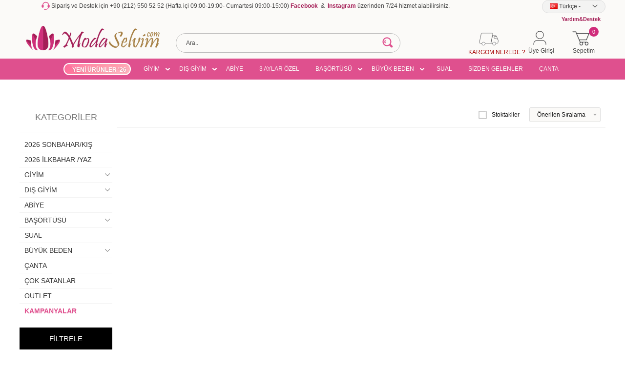

--- FILE ---
content_type: text/html; charset=UTF-8
request_url: https://www.modaselvim.com/014kln570
body_size: 77515
content:
<!doctype html>
<html lang="tr-TR" >
<head>
<meta charset="utf-8">
<title>ModaSelvim </title>
<meta name="description" content="Moda Selvim " />
<meta name="copyright" content="T-Soft E-Ticaret Sistemleri" />
<script src="https://accounts.google.com/gsi/client" async defer></script>
<script>const GOOGLE_CLIENT_ID = "911044916570-0knqnemi5spk6jsqc4l10dnnha89qmju.apps.googleusercontent.com";</script>
            <script type="text/javascript">
                try {
                    var PAGE_TYPE = 'search';
                    var MEMBER_INFO = {"ID":0,"CODE":"","FIRST_NAME":"","BIRTH_DATE":"","GENDER":"","LAST_NAME":"","MAIL":"","MAIL_HASH":"","PHONE":"","PHONE_HASH":"","PHONE_HASH_SHA":"","GROUP":0,"TRANSACTION_COUNT":0,"REPRESENTATIVE":"","KVKK":-1,"COUNTRY":"TR","E_COUNTRY":"TR"};
                    var IS_VENDOR = 0;
                    var MOBILE_ACTIVE = false;
                    var SEPET_MIKTAR = '0';
                    var SEPET_TOPLAM = '0,00';
                    var SESS_ID = '8c04a55689ea7ea090d771002775b5bb';
                    var LANGUAGE = 'tr';
                    var CURRENCY = 'TL'; 
                    var SEP_DEC = ',';    
                    var SEP_THO = '.';
                    var SERVICE_INFO = null;
                    var CART_CSRF_TOKEN = 'c9c2ea07081809733b3a36a7de54c53e3473c1b75e9221528e6a530dbdd299f1';
                    var CSRF_TOKEN = 'K0ixxytreNO7V+UUjS/XNwZK84M+x8nF7PWqmeclMx8=';
                    var KVKK_REQUIRED = 1;
                }
                catch(err) { }
                
                const DYNAMIC_LOADING_SHOW_BUTTON = 0;

            </script>
            <!--cache-->
<link rel="preload" as="font" href="//cdn.modaselvim.com/theme/v4-modaselvim/sub_theme/genel/firat/v4/font/font/tsoft.woff?91661963" type="font/woff" crossorigin="anonymous">
<link rel="stylesheet" property="stylesheet" type="text/css" href="//cdn.modaselvim.com/theme/standart/css/opensans.css" />
<link rel="stylesheet" property="stylesheet" type="text/css" href="//cdn.modaselvim.com/theme/v4-modaselvim/sub_theme/genel/v4/user_genel/standart.css?v=1769433417" />
<link rel="stylesheet" property="stylesheet" type="text/css" href="//cdn.modaselvim.com/theme/v4-modaselvim/sub_theme/genel/v4/user_genel/default.css?v=1769433417" />
<link rel="stylesheet" property="stylesheet" type="text/css" href="//cdn.modaselvim.com/theme/v4-modaselvim/sub_theme/genel/v4/user_genel/popup.css?v=1769433417" />
<link rel="stylesheet" property="stylesheet" type="text/css" href="//cdn.modaselvim.com/theme/v4-modaselvim/sub_theme/genel/v4/user_genel/yorum.css?v=1769433417" />
<link rel="stylesheet" property="stylesheet" type="text/css" href="//cdn.modaselvim.com/theme/v4-modaselvim/sub_theme/form/v4/user_formYeni/form.css?v=1769433417" />
<link rel="stylesheet" property="stylesheet" type="text/css" href="//cdn.modaselvim.com/theme/v4-modaselvim/sub_theme/ust/v4/user_ust/ust.css?v=1769433417" />
<link rel="stylesheet" property="stylesheet" type="text/css" href="//cdn.modaselvim.com/theme/v4-modaselvim/sub_theme/buton/v4/user_btnicerikYeni/buton.css?v=1769433417" />
<link rel="stylesheet" property="stylesheet" type="text/css" href="//cdn.modaselvim.com/theme/v4-modaselvim/sub_theme/blok/v4/user_blok/blok.css?v=1769433417" />
<link rel="stylesheet" property="stylesheet" type="text/css" href="//cdn.modaselvim.com/theme/v4-modaselvim/sub_theme/vitrin/v4/user_tsoft/vitrin.css?v=1769433417" />
<link rel="stylesheet" property="stylesheet" type="text/css" href="//cdn.modaselvim.com/theme/v4-modaselvim/sub_theme/alt/v4/user_alt/alt.css?v=1769433417" />
<link rel="stylesheet" property="stylesheet" type="text/css" href="//cdn.modaselvim.com/theme/v4-modaselvim/sub_theme/interaktif_vitrin/v4/user_int/interaktif_vitrin.css?v=1769433417" />
<link rel="stylesheet" property="stylesheet" type="text/css" href="//cdn.modaselvim.com/theme/v4-modaselvim/sub_theme/genel/v4/user_genel/datepicker.css?v=1769433417" />
<script type="text/javascript" src="//cdn.modaselvim.com/theme/standart/js/jquery-3.6.0.min.js"></script>
<script type="text/javascript" src="//cdn.modaselvim.com/theme/standart/js/jquery-ui-1.13.2.min.js"></script>
<script type="text/javascript" src="//cdn.modaselvim.com/theme/standart/js/jquery-migrate-3.3.2.min.js"></script>
<script type="text/javascript" src="//cdn.modaselvim.com/theme/standart/js/jquery.ui.touch-punch.min.js"></script>
<script type="text/javascript" src="//cdn.modaselvim.com/js/template.js?v=1769433417"></script>
<script type="text/javascript" src="//cdn.modaselvim.com/theme/standart/js/hammer.js"></script>
<script type="text/javascript" src="//cdn.modaselvim.com/theme/standart/js/jquery.hammer.js"></script>
<script type="text/javascript" src="//cdn.modaselvim.com/theme/standart/js/jq-plugins.js?v=1769433417"></script>
<script type="text/javascript" src="//cdn.modaselvim.com/theme/standart/js/jq-tsoft.js?v=1769433417"></script>
<script type="text/javascript" src="//cdn.modaselvim.com/srv/service/conf/load/js_variables-Tarih/1/tr"></script>
<script type="text/javascript" src="//cdn.modaselvim.com/theme/standart/js/jquery.scrollTo.js"></script>
<script type="text/javascript" src="//cdn.modaselvim.com/theme/standart/js/easySlider1.5.js"></script>
<script type="text/javascript" src="//cdn.modaselvim.com/theme/standart/js/jcarousel_script.js"></script>
<script type="text/javascript" src="//cdn.modaselvim.com/theme/standart/js/jcarousel.js"></script>
<script type="text/javascript" src="//cdn.modaselvim.com/js/endpoint.js?v=1769433417"></script>
<script src="//cdn.modaselvim.com/js/tsoftapps/v4/header.js?v=1769433417"></script>
<link rel="shortcut icon" href="//cdn.modaselvim.com/Data/EditorFiles/favicon4.png" />
<link rel="icon" type="image/gif" href="//cdn.modaselvim.com/Data/EditorFiles/favicon4.png" />
<link rel="search" href="/xml/opensearchdescription.php" type="application/opensearchdescription+xml" title="ModaSelvim " />
<!-- if responsive lisans aktif ise -->
<meta name="viewport" content="width=device-width, initial-scale=1.0, maximum-scale=1.0, user-scalable=no">
<style type="text/css">
.image-wrapper {
padding-bottom: 150%
}
</style>
<meta name="google" content="notranslate" />
<meta name='yandex-verification' content='45a7a4e06038df4e' /> <meta name="msvalidate.01" content="22784C1CC7EA27CD7C4D4790CDFFE1A8" /><meta name="google-site-verification" content="0rcEGh_OlYAWc9WlCZoGVOKNF881bWvOpQHsBApc9Qs" />
<meta name="google-site-verification" content="vKRrpYcyPeYBBzHdLbzELnzbRKAXW7TsfD6u1GUe2AA" />
<meta name="google-site-verification" content="hDN7CRGrmlXhDUAoshqdBw4TuJD6MWmPOLQVqdx79Tw" />
<!-- Google tag (gtag.js) -->
<link rel="stylesheet" type="text/css" href="//cdn.jsdelivr.net/npm/slick-carousel@1.8.1/slick/slick.css">
<script type="text/javascript" src="//cdn.jsdelivr.net/npm/slick-carousel@1.8.1/slick/slick.min.js"></script>
<meta name="p:domain_verify" content="7a9af692a0ce3e48c70e8286a16e2357"/><meta name="google-site-verification" content="l4u2J_33LT-9sb4BzLY6HxF6kELFwA-_t_8WczqQ7-g" />
<meta name="google-site-verification" content="FRXtr2mH8Cvl-Zi5n-cW2dY60uqD05LBrTkwbj3h6Ss" />
<meta name="google-site-verification" content="uVhQJD15tNsYCbuGupWG0wqFzi2J0oyzR8Muuzyg9Zs" />
<meta name="google-site-verification" content="mQL-qta3YMalhNW--i0Xk30Abeo_EGExw1uWFSNrwOs" />
<!-- Yandex.Metrika counter -->
<script type="text/javascript" >
(function(m,e,t,r,i,k,a){m[i]=m[i]||function(){(m[i].a=m[i].a||[]).push(arguments)};
m[i].l=1*new Date();k=e.createElement(t),a=e.getElementsByTagName(t)[0],k.async=1,k.src=r,a.parentNode.insertBefore(k,a)})
(window, document, "script", "https://cdn.jsdelivr.net/npm/yandex-metrica-watch/tag.js", "ym");
ym(96491893, "init", {
clickmap:true,
trackLinks:true,
accurateTrackBounce:true,
webvisor:true,
ecommerce:"dataLayer"
});
</script>
<noscript><div><img src="https://mc.yandex.ru/watch/96491893" style="position:absolute; left:-9999px;" alt="" /></div></noscript>
<!-- /Yandex.Metrika counter -->
<!-- T-Soft Apps - V5 - Facebook Dönüşümler API - Tracking Code Head Start -->
<script>
if(typeof window.FB_CONVERSION_EVENT_ID == 'undefined'){
window.FB_CONVERSION_EVENT_ID = "fb_" + new Date().getTime();
}
</script>
<!-- T-Soft Apps - V5 - Facebook Dönüşümler API - Tracking Code Head End --><!-- T-Soft Apps - Google GTAG - Tracking Code Start -->
<script async src="https://www.googletagmanager.com/gtag/js?id=G-ZNVJH5CQW1"></script>
<script>
function gtag() {
dataLayer.push(arguments);
}
</script>
<!-- T-Soft Apps - Google GTAG - Tracking Code End --><script>
if(typeof window.FB_EVENT_ID == 'undefined'){
window.FB_EVENT_ID = "fb_" + new Date().getTime();
}
</script><meta name="google-site-verification" content="4b4ZG8YoHHdk2ewQBFgZpGxyU7D58nFbUmE0gDC2DY0" /><meta property="og:image" content="https://cdn.modaselvim.com/Data/EditorFiles/logo_og.png"/>
<script>
var RATE = {"USD_TO_TL":36,"EUR_TO_TL":43};
var DECIMAL_LENGTH = 2;
var showHeaderCart = true;
var showAdd2CartPopup = false;
var PAGE_LINK = { OFFER : '' , OFFER_CONFIRMATION : '', CART : 'sepet', ORDER : 'order' };
var PRODUCT_DATA = [] , CATEGORY_DATA = {} , BRAND_DATA = {};
var ENDPOINT_PREFIX = '';
</script>
</head>
<body>
<input type="hidden" id="cookie-law" value="0" />
<div id="mainWrapper" class="fl"><script type="text/javascript">
    $(document).ready(function () {
        var leftCol = true;
        var rightCol = true;
        var leftContent = $('#leftColumn').html().trim();
        var rightContent = $('#rightColumn').html().trim();
        var contentWrap = $('.contentWrapper');
        var content = $('#mainColumn');
        if (leftContent == '') {
            leftCol = false;
            $('#leftColumn').remove();
        }
        if (rightContent == '') {
            rightCol = false;
            $('#rightColumn').remove();
        }
        if (leftCol && rightCol) {
            contentWrap.attr('id', 'threeCol');
            content.addClass('col-8 col-md-6 col-sm-12');
        }
        else if (leftCol || rightCol) {
            contentWrap.attr('id', 'twoCol');
            content.addClass('col-10 col-md-9 col-sm-12');
        }
        else {
            contentWrap.attr('id', 'oneCol');
            content.addClass('col-12');
        }
    });
</script>
<div id="skeletonWrap" class="fl">
    <div id="skeleton" class="fl col-12">
        <header class="col col-12">
            <div id="header" class="row">
                <!--NOCACHE_EXPIRED--><style>
@media screen and (max-width: 768px) {
.ccp---nb .cc-nb-title {
font-size: 20px !important;
}
.ccp---palette-dark .cc-nb-text {
font-size: 12px !important;
}
.ccp---nb .cc-nb-main-container .cc-nb-buttons-container {
display: flex;
justify-content: space-evenly;
width: 100% !important;
margin: 0 !important;
}
.ccp---nb .cc-nb-okagree,
.ccp---nb .cc-nb-reject,
.ccp---nb .cc-nb-changep {
width: 40% !important;
}
.ccp---nb .cc-nb-changep,
.ccp---nb .cc-nb-okagree,
.ccp---nb .cc-nb-reject {
margin-right: 0 !important;
}
}
</style>
<style type="text/css">
.MobileBottom-icons {
position: fixed;
z-index: 999;
left: 0;
bottom: 0;
right: 0;
background: #fff;
box-shadow: 0px -3px 14px 0px #7c7c7c;
}
.MobileBottom-item {
width: calc(100% / 5);
padding: 4px;
box-sizing: border-box;
}
.MobileBottom-item .cart-soft-count {
position: absolute;
right: -6px;
z-index: 1;
background: #df508e;
color: white;
padding: 5px;
border-radius: 10px;
line-height: 0;
height: 10px;
width: 10px;
display: flex;
align-items: center;
justify-content: center;
top: 0;
}
.MobileBottom-item a {
display: flex;
flex-direction: column;
justify-content: center;
align-items: center;
font-size: 10px;
}
.MobileBottom-item .items-icons {
height: 36px;
width: 28px;
justify-content: center;
align-items: center;
display: flex;
position: relative;
}
#osmTabletdb .tbdn {
background-color: #da9695;
font-weight: bold;
color: white;
}
#osmTabletdb td {
border: 1px solid #ddd;
height: 25px;
text-align: center;
line-height: 25px;
}
#osmTabletdbbaslik {
height: 30px;
position: relative;
border: 1px solid #ddd;
background-color: #df508e;
color: white;
font-weight: bold;
font-family: sans-serif;
}
#osmTabletdbbaslik .baslik {
margin: 0;
position: absolute;
top: 50%;
left: 50%;
-ms-transform: translate(-50%, -50%);
transform: translate(-50%, -50%);
}
</style>
<!-- Android app uyarı -->
<!---->
<!-- Android app uyarı -->
<div id="pageOverlay" class="col-12 animate"></div>
<div class="new-left-menu forMobile">
<div class="menu-left">
<div class="menu-left-inner">
<!-- <div class="title-content">
<span class="menu-title">
Kategoriler </span>
<span class="close-left-menu2"></span>
</div>-->
<ul class="main-menu">
<li class="fl col-12 line-bottom a2">
<a href="/modaselvim-yeni-urunler" title="YENİ ÜRÜNLER '26" class="col col-12"> YENİ ÜRÜNLER '26
</a>
</li>
<li class="parent-menu" data-menu="175">
<a class="menu-active-link">
<span>GİYİM</span>
</a>
<div class="submenu-inner" data-submenu="175">
<div class="title-content catImage">
<span class="close-back"></span>
<span class="menu-title">GİYİM</span>
<span class="close-left-menu white"></span>
</div>
<ul>
<li class="bold b">
<a href="/tesettur-giyim" class="col col-12">Tümünü Gör </a>
</li>
<li class="fl col-12">
<a href="/tesettur-elbiseler" title="Elbise" class="col col-12">Elbise</a>
</li>
<li class="fl col-12">
<a href="/tunik" title="Tunik" class="col col-12">Tunik</a>
</li>
<li class="fl col-12">
<a href="/kombin-elbise" title="Kombin" class="col col-12">Kombin</a>
</li>
<li class="fl col-12">
<a href="/desenli-yaz-urunleri" title="Desenli Yaz Ürünleri" class="col col-12">Desenli Yaz Ürünleri</a>
</li>
<li class="fl col-12">
<a href="/triko" title="Triko" class="col col-12">Triko</a>
</li>
<li class="fl col-12">
<a href="/etekli-kombinler" title="Etekli Kombinler" class="col col-12">Etekli Kombinler</a>
</li>
<li class="fl col-12">
<a href="/pantolonlu-kombinler" title="Pantolonlu Kombinler" class="col col-12">Pantolonlu Kombinler</a>
</li>
<li class="parent-menu" data-menu="175">
<a href="#!" class="menu-active-link">Mayo</a>
<div class="submenu-inner" data-submenu="175">
<div class="title-content catImage">
<span class="close-back"></span>
<span class="menu-title">Mayo</span>
<span class="close-left-menu"></span>
</div>
<ul>
<li><a href="/hasema-tam-kapali-mayo" title="Tam Kapalı Mayo">Tam Kapalı Mayo</a></li>
<li><a href="/hasema-yari-kapali-mayo" title="Yarım Kapalı Mayo">Yarım Kapalı Mayo</a></li>
<li class="bold a">
<a href="/tesettur-mayo" class="col col-12">Tümünü Gör </a>
</li>
</ul>
</div>
</li>
<li class="fl col-12">
<a href="/kot-denim" title="Kot/Denim" class="col col-12">Kot/Denim</a>
</li>
<li class="fl col-12">
<a href="/bluz-ve-gomlek" title="Bluz ve Gömlek" class="col col-12">Bluz ve Gömlek</a>
</li>
<li class="fl col-12">
<a href="/etek" title="Etek" class="col col-12">Etek</a>
</li>
<li class="fl col-12">
<a href="/pantolon" title="Pantolon" class="col col-12">Pantolon</a>
</li>
<li class="fl col-12">
<a href="/spor-sklk" title="Spor Şıklık" class="col col-12">Spor Şıklık</a>
</li>
<li class="fl col-12">
<a href="/hamile-giyim" title="Hamile Giyim" class="col col-12">Hamile Giyim</a>
</li>
</ul>
</div>
</li>
<li class="parent-menu" data-menu="170">
<a class="menu-active-link">
<span>DIŞ GİYİM</span>
</a>
<div class="submenu-inner" data-submenu="170">
<div class="title-content catImage">
<span class="close-back"></span>
<span class="menu-title">DIŞ GİYİM</span>
<span class="close-left-menu white"></span>
</div>
<ul>
<li class="bold b">
<a href="/dis-giyim" class="col col-12">Tümünü Gör </a>
</li>
<li class="fl col-12">
<a href="/ferace" title="Ferace" class="col col-12">Ferace</a>
</li>
<li class="fl col-12">
<a href="/kap-kaban" title="Kap / Kaban" class="col col-12">Kap / Kaban</a>
</li>
<li class="fl col-12">
<a href="/pardesu-manto" title="Pardesü / Mont" class="col col-12">Pardesü / Mont</a>
</li>
<li class="fl col-12">
<a href="/trenckot" title="Trençkot" class="col col-12">Trençkot</a>
</li>
<li class="fl col-12">
<a href="/yazlk-ferace" title="Yazlık Ferace" class="col col-12">Yazlık Ferace</a>
</li>
<li class="fl col-12">
<a href="/hirka" title="Hırka/Yelek" class="col col-12">Hırka/Yelek</a>
</li>
</ul>
</div>
</li>
<li class="fl col-12 line-bottom a2">
<a href="/tesettur-abiye-elbise" title="ABİYE " class="col col-12"> ABİYE
</a>
</li>
<li class="fl col-12 line-bottom a2">
<a href="/uc-aylar-ozel" title="3 AYLAR ÖZEL" class="col col-12"> 3 AYLAR ÖZEL
</a>
</li>
<li class="parent-menu" data-menu="167">
<a class="menu-active-link">
<span>BAŞÖRTÜSÜ</span>
</a>
<div class="submenu-inner" data-submenu="167">
<div class="title-content catImage">
<span class="close-back"></span>
<span class="menu-title">BAŞÖRTÜSÜ</span>
<span class="close-left-menu white"></span>
</div>
<ul>
<li class="bold b">
<a href="/bas-ortusu" class="col col-12">Tümünü Gör </a>
</li>
<li class="fl col-12">
<a href="/sal" title="Şal" class="col col-12">Şal</a>
</li>
<li class="fl col-12">
<a href="/esarp" title="Eşarp" class="col col-12">Eşarp</a>
</li>
</ul>
</div>
</li>
<li class="parent-menu" data-menu="203">
<a class="menu-active-link">
<span>BÜYÜK BEDEN</span>
</a>
<div class="submenu-inner" data-submenu="203">
<div class="title-content catImage">
<span class="close-back"></span>
<span class="menu-title">BÜYÜK BEDEN</span>
<span class="close-left-menu white"></span>
</div>
<ul>
<li class="bold b">
<a href="/tesettur-buyuk-beden" class="col col-12">Tümünü Gör </a>
</li>
<li class="fl col-12">
<a href="/buyuk-beden-abiye" title="Büyük Beden Abiye" class="col col-12">Büyük Beden Abiye</a>
</li>
<li class="fl col-12">
<a href="/buyuk-beden-kapkaban" title="Büyük Beden Kap/Kaban" class="col col-12">Büyük Beden Kap/Kaban</a>
</li>
<li class="fl col-12">
<a href="/buyuk-beden-elbise" title="Büyük Beden Elbise" class="col col-12">Büyük Beden Elbise</a>
</li>
<li class="fl col-12">
<a href="/buyuk-beden-kombin" title="Büyük Beden Kombin" class="col col-12">Büyük Beden Kombin</a>
</li>
<li class="fl col-12">
<a href="/buyuk-beden-ferace" title="Büyük Beden Ferace" class="col col-12">Büyük Beden Ferace</a>
</li>
<li class="fl col-12">
<a href="/buyuk-beden-tunik" title="Büyük Beden Tunik" class="col col-12">Büyük Beden Tunik</a>
</li>
<li class="fl col-12">
<a href="/buyuk-beden-pardesu" title="Büyük Beden Pardesü" class="col col-12">Büyük Beden Pardesü</a>
</li>
</ul>
</div>
</li>
<li class="fl col-12 line-bottom a2">
<a href="/sual" title="&#160" class="col col-12"> &#160
SUAL
<!--<img src="https://cdn.modaselvim.com/Data/EditorFiles/silinecekler/gif/gifsual.gif" alt="SUAL">-->
</a>
</li>
<li class="fl col-12 line-bottom a2">
<a href="https://www.modaselvim.com/memnuniyett" title="SİZDEN GELENLER" class="col col-12"> SİZDEN GELENLER
</a>
</li>
<li class="fl col-12 line-bottom a2">
<a href="/modaselvim-canta" title="ÇANTA" class="col col-12"> ÇANTA
</a>
</li>
<li class="fl col-12 line-bottom a2">
<a href="/202526-sonbaharkis" title="Çok Satanlar" class="col col-12">
2026 SONBAHAR/KIŞ </a>
</li>
<!-- <li class="fl col-12 line-bottom a2">
<a href="/ev-giyimi" title="Çok Satanlar" class="col col-12">
EVDE GİYİM </a>
</li>-->
<!-- <li class="fl col-12 line-bottom a2">
<a href="/2022-canta-modelleri" title="Çanta" class="col col-12">
ÇANTA </a>
</li>-->
<!--<li class="fl col-12 line-bottom a2">
<a href="/cocuk" title="Çok Satanlar" class="col col-12">
ÇOCUK ELBİSE </a>
</li>-->
<!-- <li class="fl col-12 line-bottom a2">
<a href="/tv-de-gordum" title="Çok Satanlar" class="col col-12">
TV DE GÖRDÜM 📺 </a>
</li>-->
<!--<li class="fl col-12 line-bottom a2">-->
<!-- <a href="/sonbahar-kis" title="Sonbahar kış" class="col col-12">-->
<!-- KIŞ KOLEKSİYONU' 23-->
<!-- -->
<!-- -->
<!-- </a>-->
<!--</li>-->
<!--<li class="fl col-12 line-bottom a2">-->
<!-- <a href="/fiyati-dusenler" title="Fiyatı Düşenler" class="col col-12">-->
<!-- DAVET ŞIKLIĞI-->
<!-- -->
<!-- -->
<!-- </a>-->
<!--</li>-->
<li class="fl col-12 line-bottom a2">
<a href="/outlet" title="Outlet" class="col col-12">
OUTLET </a>
</li>
<li class="fl col-12 line-bottom a2">
<a href="/editorun-secimi" title="Çok Satanlar" class="col col-12">
ÇOK SATANLAR </a>
</li>
<li class="fl col-12 line-bottom a2">
<a href="/kampanya" title="Kampanya" class="col col-12">
KAMPANYALAR </a>
</li>
<li class="iletisim-link">
<a href="/siparis-takip" style="font-size:15px; color:#df508e" id="MobileKargo"> <b>
KARGOM NEREDE? </b>
</a>
</li>
<li class="iletisim-link">
<a href="/uye-siparisleri.xhtml" id="MobileSiparis">
SİPARİŞLERİM </span>
</a>
</li>
<!-- <li class="iletisim-link" >
<a href="/kampanya" id="MobileKampanya" >
KAMPANYALAR
</a>
</li> -->
<li class="iletisim-link">
<a href="/iletisim" id="MobileIletisim">
İLETİŞİM </span>
</a>
</li>
<li class="iletisim-link">
<a href="/yardim-destek" id="MobileYardim">
YARDIM&DESTEK </a>
</li>
<li class="iletisim-link">
<a href="/iletisim.shtm" id="Mobilemusteri">
MÜŞTERİ HİZMETLERİ <br><br> 0212 550 52 52 </a>
</li>
<li class="iletisim-link">
<a href="/blog" id="Mobileblog">
BLOG </a>
</li>
<li class="iletisim-link">
<div class="teslimat-menu">
<label for="langMobile" class="col-12">
<div class="fl col-5">Dil Seçimi</div>
<div class="fl col-1">:</div>
<div class="col col-6 p-right">
<select id="langMobile" class="col-12 language">
<option value="tr" selected class="">Türkçe</option>
<option value="ar" class=" order-last ">العربية</option>
<option value="en" class="">English</option>
</select>
</div>
</label>
</div>
</li>
<li class="iletisim-link">
<div class="teslimat-menu">
<label class="bgNone">
<div class="fl col-5">
Teslimat Bölgesi </div>
<div class="fl col-1">:</div>
<div class="col col-6 p-right">
<select class="ustSelect col-12" onchange="
var cc = $(this).val();
if(cc == 'TR'){
mc = 'TL';
}
else if(['IT','DE','AL','AT','BE','CZ','DK','FI','FR','NL','ES','SE','CH','IS','ME','LU','HU','NO','PL','PT','RO','SK','GR','IE', 'CY', 'MT', 'BG'].indexOf(cc) > -1){
mc = 'EUR';
}
else if(['GB','ZI','EN'].indexOf(cc) > -1){
mc = 'GBP';
}
else {
mc = 'USD';
}
var lc = cc == 'TR' ? 'tr' : 'en'
$.get('/srv/shopping/shopping/set-country/' + cc, function(r) {
$.get('/srv/shopping/shopping/set-currency/' + mc, function(r){
setLanguage(lc);
});
});
" class="fr">
<option value="US">ABD</option>
<option value="DE">Almanya</option>
<option value="AS">Amerikan Samoası</option>
<option value="AO">Angola</option>
<option value="AR">Arjantin</option>
<option value="AL">Arnavutluk</option>
<option value="AW">Aruba</option>
<option value="AU">Avustralya</option>
<option value="AT">Avusturya</option>
<option value="AZ">Azerbaycan</option>
<option value="BS">Bahamalar</option>
<option value="BH">Bahreyn</option>
<option value="BD">Bangladeş</option>
<option value="BB">Barbados</option>
<option value="BY">Beyaz Rusya</option>
<option value="BE">Belçika</option>
<option value="BZ">Belize</option>
<option value="BJ">Benin</option>
<option value="AE">Birleşik Arap Emirlikleri</option>
<option value="BO">Bolivya</option>
<option value="BA">Bosna Hersek</option>
<option value="BW">Botsvana</option>
<option value="BR">Brezilya</option>
<option value="BN">Brunei</option>
<option value="BG">Bulgaristan</option>
<option value="TD">Çad</option>
<option value="GI">Cebelitarık</option>
<option value="CZ">Çek Cumhuriyeti</option>
<option value="DZ">Cezayir</option>
<option value="CN">Çin Halk Cumhuriyeti</option>
<option value="CW">Curaçao</option>
<option value="DK">Danimarka</option>
<option value="DO">Dominika</option>
<option value="DM">Dominik</option>
<option value="GQ">Ekvator</option>
<option value="ID">Endonezya</option>
<option value="EE">Estonya</option>
<option value="ET">Etiyopya</option>
<option value="FO">Faroe Adaları</option>
<option value="MA">Fas</option>
<option value="FJ">Fiji</option>
<option value="CI">Fildişi Sahilleri</option>
<option value="PH">Filipinler</option>
<option value="FI">Finlandiya</option>
<option value="FR">Fransa</option>
<option value="GM">Gambiya</option>
<option value="GH">Gana</option>
<option value="GN">Gine Cumhuriyeti</option>
<option value="GL">Grönland</option>
<option value="GT">Guatemala</option>
<option value="ZA">Güney Afrika</option>
<option value="CY">Güney Kıbrıs</option>
<option value="KR">Kore Cumhuriyeti</option>
<option value="GE">Gürcistan</option>
<option value="GY">Guyana</option>
<option value="IN">Hindistan</option>
<option value="HR">Hırvatistan</option>
<option value="NL">Hollanda</option>
<option value="HK">Hong Kong</option>
<option value="VG">İngiliz Virjin Adaları</option>
<option value="GB">İngiltere</option>
<option value="IE">İrlanda</option>
<option value="ES">İspanya</option>
<option value="SE">İsveç</option>
<option value="CH">İsviçre</option>
<option value="IT">İtalya</option>
<option value="IS">İzlanda</option>
<option value="JP">Japonya</option>
<option value="ECN">K.K.T.C</option>
<option value="KH">Kamboçya</option>
<option value="CM">Kamerun</option>
<option value="CA">Kanada</option>
<option value="ME">Karadağ</option>
<option value="QA">Katar</option>
<option value="KZ">Kazakistan</option>
<option value="KE">Kenya</option>
<option value="KG">Kırgızistan</option>
<option value="CO">Kolombiya</option>
<option value="XK">Kosova</option>
<option value="CU">Küba</option>
<option value="KW">Kuveyt</option>
<option value="KP">Kuzey Kore</option>
<option value="LV001">Latvia</option>
<option value="LS">Lesotho</option>
<option value="LR">Liberya</option>
<option value="LY">Libya</option>
<option value="LI">Lihtenştayn</option>
<option value="LT">Litvanya</option>
<option value="LB">Lübnan</option>
<option value="LU">Lüksemburg</option>
<option value="HU">Macaristan</option>
<option value="MG">Madagaskar</option>
<option value="MK">Makedonya</option>
<option value="MW">Malavi</option>
<option value="MV">Maldivler</option>
<option value="MY">Malezya</option>
<option value="MT">Malta</option>
<option value="MH">Marshall Adaları</option>
<option value="MU">Mauritius</option>
<option value="YT">Mayotte</option>
<option value="MX">Meksika</option>
<option value="MN">Moğolistan</option>
<option value="MD">Moldovya</option>
<option value="MC">Monako</option>
<option value="MR">Moritanya</option>
<option value="MZ">Mozambik</option>
<option value="NA">Namibya</option>
<option value="NP">Nepal</option>
<option value="NE">Nijer</option>
<option value="NG">Nijerya</option>
<option value="NO">Norveç</option>
<option value="CF">Orta Afrika Cumhuriyeti</option>
<option value="UZ">Özbekistan</option>
<option value="PA">Panama</option>
<option value="PG">Papua Yeni Gine</option>
<option value="PY">Paraguay</option>
<option value="PE">Peru</option>
<option value="PL">Polonya</option>
<option value="PT">Portekiz</option>
<option value="PR">Porto Riko</option>
<option value="RE">Reunion</option>
<option value="REU">Réunion</option>
<option value="RO">Romanya</option>
<option value="RU">Rusya</option>
<option value="SM">San Marino</option>
<option value="SN">Senegal</option>
<option value="SC">Seyşeller</option>
<option value="SG">Singapur</option>
<option value="RS">Sırbistan</option>
<option value="SK">Slovakya</option>
<option value="SI">Slovenya</option>
<option value="LK">Sri Lanka</option>
<option value="SA">Suudi Arabistan</option>
<option value="SZ">Svaziland</option>
<option value="TJ">Tacikistan</option>
<option value="TZ">Tanzanya</option>
<option value="TH">Tayland</option>
<option value="TW">Tayvan</option>
<option value="TT">Trinidad and Tobago</option>
<option value="TN">Tunus</option>
<option selected value="TR">Türkiye</option>
<option value="TM">Turkmenistan</option>
<option value="UG">Uganda</option>
<option value="OM">Umman</option>
<option value="JO">Ürdün</option>
<option value="UY">Uruguay</option>
<option value="VE">Venezuela</option>
<option value="VN">Vietnam</option>
<option value="NZ">Yeni Zelanda</option>
<option value="GR">Yunanistan</option>
<option value="ZM">Zambiya</option>
<option value="ZW">Zimbabve</option>
</select>
</div>
</label>
</div>
</li>
<li class="iletisim-link">
<div id="basketMobile" class="col col-12">
<div class="fl col-5">
<a href="sepet" class="fl col-12 bgNone" id="mobileBasketBtn">
<span class="bgNone">Sepetim</span>(
<span class="bgNone cart-soft-count">0</span>
<span>)</span>
</a>
</div>
<div class="fl col-1">
<a href="sepet" class="fl col-12 bgNone">:</a>
</div>
<div class="col col-6 p-right">
<a href="sepet" class="col col-12 bgNone">
<label class="bgNone cart-soft-price">0,00</label> TL
</a>
</div>
</div>
</li>
</ul>
<div class="menu-bottom-fixed">
<a href="/uye-girisi-sayfasi">Modaselvim'e Giriş Yap </a>
<a href="/uye-kayit">Üye Ol</a>
</div>
</div>
<span class="menuBg"></span>
</div>
</div>
<script>
$(document).ready(function() {
$("body").addClass("page-"+12);
$(document).on('click', '.sifreyiGoster', function() {
if ($(this).text() == 'Göster') {
$(this).text('Gizle');
$(this).prev().find('input').attr('type', 'text');
} else {
$(this).text('Göster');
$(this).prev().find('input').attr('type', 'password');
}
});
$('#menuBtn2, .menuBg, .close-left-menu2, #menuBtn22').click(function() {
$('body').toggleClass('left-menu-active');
});
$('.menu-active-link').click(function() {
$(this).parent().addClass('active');
$('.menu-left-inner').css('overflow-x', 'inherit');
});
$('.close-back').click(function() {
$(this).closest('.parent-menu').removeClass('active');
$('.menu-left-inner').css('overflow-x', 'scroll');
});
$('.close-left-menu').click(function() {
$('.parent-menu').removeClass('active');
$('.menu-left-inner').css('overflow-x', 'scroll');
});
});
</script>
<span id="backToTop"></span>
<div class="col col-12 ustBar">
<script type="text/javascript" defer>
$("body").addClass("notPrList");
</script>
<div class="row">
<div class="inner">
<!---->
<!--<div class="col col-12 forDesktop">
<div class="row" id="headerTop">
<ul class="fl menu" id="topMenu">
<li class="fl menu-wrap">
<div class="fl">
<a class="menu-btn forMobile">Hızlı Erişim</a>
<ul class="fl menu-list forDesktop">
<li class="ease">
<a
href="https://www.modaselvim.com/siparis-takip" title="Sipariş Takip">Sipariş Takip</a>
</li>
<li class="ease">
<a
href="https://www.modaselvim.com/uye-siparisleri.xhtml" title="Siparişlerim">Siparişlerim</a>
</li>
</ul>
</div>
</li>
</ul>
<select class="fr language" id="desktopLanguage">
<option value="tr"
selected
>Türkçe</option>
<option value="ar"
>العربية</option>
<option value="en"
>English</option>
</select>
<div id="headerPhone" class="col col-sm-12 fr">
<span class="col">
Merhaba
<strong class="fw700">
“Ziyaretçi”
</strong>
Hoş Geldiniz!
</span>
<span class="col">
MÜŞTERİ DESTEK HATTI : 0 212 550 52 52
</span>
</div>
</div>
</div>-->
<div class="col col-12 col-sm-12 fr forDesktop topBar">
<div class="row">
<div class="col col-12" style="padding-right: 0px;">
<span class="destek fl">
<!-- Sipariş ve Destek <strong>
</strong>
+90 (212) 550 52 52 (Hafta içi 07:30-17:30 - Cumartesi 09:00-15:00 )
-->
<span>
<!-- Çağrı Merkezimiz Resmi tatil nedeni ile hizmet veremeyecektir. -->
<!-- 29 Ekim resmi tatili nedeniyle çağrı merkezimiz hizmet vermemektedir. Sipariş ve Destek için -->
Sipariş ve Destek için +90 (212) 550 52 52 (Hafta içi 09:00-19:00- Cumartesi 09:00-15:00)
<!-- 1 Ocak resmi tatili nedeniyle çağrı merkezimiz hizmet vermemektedir. Sipariş ve Destek için -->
<a href="https://www.facebook.com/modaselvim" rel="nofollow" data-target="blank">
<strong>Facebook</strong>
</a>
&nbsp;&&nbsp;
<a href="https://instagram.com/modaselvim" rel="nofollow" data-target="blank">
<strong>Instagram</strong>
</a>
üzerinden 7/24 hizmet alabilirsiniz.
</span>
</span>
<!-- <span style="padding-left:40px;">
<a href:"https://www.modaselvim.com/yardim/destek" >
<b style=" color: #a41f57;">
Yardım&Destek
</b></a>
</span>
-->
<div class="fr headerTopItem tooltipWrapper langCurrBar">
<span class="col selectedLang tr TL withIcon" data-lang="tr" data-curr="TL"><span class="langVal"></span> - <span class="curVal"></span></span>
<div class="fl col-12 hoverLangCurrBox anasayfaHaric">
<span class="box col-12 whiteBg hoverLangCurr">
<div class="fl col-12 hoverSecLangCur">
<span class="fl col-12 seclangcur">
Dil Seçenekleri </span>
<span class="langVal"></span>
<div class="toggle-currLang langSide">
<span class="row">
<span value="tr" class="fw700 selected col col-12 ">
<img src="https://cdn.modaselvim.com/lang/tr/tr.png" / alt="Modaselvim Tesettür Giyim Dil Seçimi ">
Türkçe
</span>
<span value="ar" class=" col col-12 order-last ">
<img src="https://cdn.modaselvim.com/lang/ar/ar.png" / alt="Modaselvim Tesettür Giyim Dil Seçimi ">
العربية
</span>
<span value="en" class=" col col-12 ">
<img src="https://cdn.modaselvim.com/lang/en/en.png" / alt="Modaselvim Tesettür Giyim Dil Seçimi ">
English
</span>
</span>
</div>
</div>
<!--<div class="fl col-12 hoverSecLangCur">
<span class="fl col-12 seclangcur">Para Birimi</span>
<span class="curVal"></span>
<div class="toggle-currLang currSide">
<span class="row">
<span code="TL" class="fw700 selected col col-12">TL</span>
<span code="USD" class=" col col-12">USD</span>
<span code="EUR" class=" col col-12">EUR</span>
<span code="GBP" class=" col col-12">GBP</span>
<span code="SAR" class=" col col-12">SAR</span>
<span code="AED" class=" col col-12">AED</span>
<span code="JOD" class=" col col-12">JOD</span>
</span>
</div>
</span>
</div>-->
<div class="fl col-12 hoverSecLangCur">
<span class="fl col-12 seclangcur">
Teslimat Bölgesi </span>
<select class="ustSelect fr" onchange="
var cc = $(this).val();
if(cc == 'TR'){
mc = 'TL';
}
else if(['IT','DE','AL','AT','BE','CZ','DK','FI','FR','NL','ES','SE','CH','IS','ME','LU','HU','NO','PL','PT','RO','SK','GR','IE', 'CY', 'MT', 'BG'].indexOf(cc) > -1){
mc = 'EUR';
}
else if(['GB','ZI','EN'].indexOf(cc) > -1){
mc = 'GBP';
}
else {
mc = 'USD';
}
var lc = cc == 'TR' ? 'tr' : 'en'
$.get('/srv/shopping/shopping/set-country/' + cc, function(r) {
$.get('/srv/shopping/shopping/set-currency/' + mc, function(r){
setLanguage(lc);
});
});
" class="fr">
<option value="US">ABD</option>
<option value="DE">Almanya</option>
<option value="AS">Amerikan Samoası</option>
<option value="AO">Angola</option>
<option value="AR">Arjantin</option>
<option value="AL">Arnavutluk</option>
<option value="AW">Aruba</option>
<option value="AU">Avustralya</option>
<option value="AT">Avusturya</option>
<option value="AZ">Azerbaycan</option>
<option value="BS">Bahamalar</option>
<option value="BH">Bahreyn</option>
<option value="BD">Bangladeş</option>
<option value="BB">Barbados</option>
<option value="BY">Beyaz Rusya</option>
<option value="BE">Belçika</option>
<option value="BZ">Belize</option>
<option value="BJ">Benin</option>
<option value="AE">Birleşik Arap Emirlikleri</option>
<option value="BO">Bolivya</option>
<option value="BA">Bosna Hersek</option>
<option value="BW">Botsvana</option>
<option value="BR">Brezilya</option>
<option value="BN">Brunei</option>
<option value="BG">Bulgaristan</option>
<option value="TD">Çad</option>
<option value="GI">Cebelitarık</option>
<option value="CZ">Çek Cumhuriyeti</option>
<option value="DZ">Cezayir</option>
<option value="CN">Çin Halk Cumhuriyeti</option>
<option value="CW">Curaçao</option>
<option value="DK">Danimarka</option>
<option value="DO">Dominika</option>
<option value="DM">Dominik</option>
<option value="GQ">Ekvator</option>
<option value="ID">Endonezya</option>
<option value="EE">Estonya</option>
<option value="ET">Etiyopya</option>
<option value="FO">Faroe Adaları</option>
<option value="MA">Fas</option>
<option value="FJ">Fiji</option>
<option value="CI">Fildişi Sahilleri</option>
<option value="PH">Filipinler</option>
<option value="FI">Finlandiya</option>
<option value="FR">Fransa</option>
<option value="GM">Gambiya</option>
<option value="GH">Gana</option>
<option value="GN">Gine Cumhuriyeti</option>
<option value="GL">Grönland</option>
<option value="GT">Guatemala</option>
<option value="ZA">Güney Afrika</option>
<option value="CY">Güney Kıbrıs</option>
<option value="KR">Kore Cumhuriyeti</option>
<option value="GE">Gürcistan</option>
<option value="GY">Guyana</option>
<option value="IN">Hindistan</option>
<option value="HR">Hırvatistan</option>
<option value="NL">Hollanda</option>
<option value="HK">Hong Kong</option>
<option value="VG">İngiliz Virjin Adaları</option>
<option value="GB">İngiltere</option>
<option value="IE">İrlanda</option>
<option value="ES">İspanya</option>
<option value="SE">İsveç</option>
<option value="CH">İsviçre</option>
<option value="IT">İtalya</option>
<option value="IS">İzlanda</option>
<option value="JP">Japonya</option>
<option value="ECN">K.K.T.C</option>
<option value="KH">Kamboçya</option>
<option value="CM">Kamerun</option>
<option value="CA">Kanada</option>
<option value="ME">Karadağ</option>
<option value="QA">Katar</option>
<option value="KZ">Kazakistan</option>
<option value="KE">Kenya</option>
<option value="KG">Kırgızistan</option>
<option value="CO">Kolombiya</option>
<option value="XK">Kosova</option>
<option value="CU">Küba</option>
<option value="KW">Kuveyt</option>
<option value="KP">Kuzey Kore</option>
<option value="LV001">Latvia</option>
<option value="LS">Lesotho</option>
<option value="LR">Liberya</option>
<option value="LY">Libya</option>
<option value="LI">Lihtenştayn</option>
<option value="LT">Litvanya</option>
<option value="LB">Lübnan</option>
<option value="LU">Lüksemburg</option>
<option value="HU">Macaristan</option>
<option value="MG">Madagaskar</option>
<option value="MK">Makedonya</option>
<option value="MW">Malavi</option>
<option value="MV">Maldivler</option>
<option value="MY">Malezya</option>
<option value="MT">Malta</option>
<option value="MH">Marshall Adaları</option>
<option value="MU">Mauritius</option>
<option value="YT">Mayotte</option>
<option value="MX">Meksika</option>
<option value="MN">Moğolistan</option>
<option value="MD">Moldovya</option>
<option value="MC">Monako</option>
<option value="MR">Moritanya</option>
<option value="MZ">Mozambik</option>
<option value="NA">Namibya</option>
<option value="NP">Nepal</option>
<option value="NE">Nijer</option>
<option value="NG">Nijerya</option>
<option value="NO">Norveç</option>
<option value="CF">Orta Afrika Cumhuriyeti</option>
<option value="UZ">Özbekistan</option>
<option value="PA">Panama</option>
<option value="PG">Papua Yeni Gine</option>
<option value="PY">Paraguay</option>
<option value="PE">Peru</option>
<option value="PL">Polonya</option>
<option value="PT">Portekiz</option>
<option value="PR">Porto Riko</option>
<option value="RE">Reunion</option>
<option value="REU">Réunion</option>
<option value="RO">Romanya</option>
<option value="RU">Rusya</option>
<option value="SM">San Marino</option>
<option value="SN">Senegal</option>
<option value="SC">Seyşeller</option>
<option value="SG">Singapur</option>
<option value="RS">Sırbistan</option>
<option value="SK">Slovakya</option>
<option value="SI">Slovenya</option>
<option value="LK">Sri Lanka</option>
<option value="SA">Suudi Arabistan</option>
<option value="SZ">Svaziland</option>
<option value="TJ">Tacikistan</option>
<option value="TZ">Tanzanya</option>
<option value="TH">Tayland</option>
<option value="TW">Tayvan</option>
<option value="TT">Trinidad and Tobago</option>
<option value="TN">Tunus</option>
<option selected value="TR">Türkiye</option>
<option value="TM">Turkmenistan</option>
<option value="UG">Uganda</option>
<option value="OM">Umman</option>
<option value="JO">Ürdün</option>
<option value="UY">Uruguay</option>
<option value="VE">Venezuela</option>
<option value="VN">Vietnam</option>
<option value="NZ">Yeni Zelanda</option>
<option value="GR">Yunanistan</option>
<option value="ZM">Zambiya</option>
<option value="ZW">Zimbabve</option>
</select>
</div>
</div>
</div>
<!-- Eski Hali
<div class="fr col" id="langContainer">
<div id="langInner">
<span data-value="tr"class="selected">
<img src="https://cdn.modaselvim.com/lang/tr/tr.png" />
Türkçe
</span>
<span data-value="ar"onclick="setLanguage('ar');">
<img src="https://cdn.modaselvim.com/lang/ar/ar.png" />
العربية
</span>
<span data-value="en"onclick="setLanguage('en');">
<img src="https://cdn.modaselvim.com/lang/en/en.png" />
English
</span>
</div>
</div>
-->
<!-- <select id="langDesktop" class="col language fr">
<option value="tr"
selected
>
<img src="https://cdn.modaselvim.com/lang/tr/tr.png" />
Türkçe
</option>
<option value="ar"
>
<img src="https://cdn.modaselvim.com/lang/ar/ar.png" />
العربية
</option>
<option value="en"
>
<img src="https://cdn.modaselvim.com/lang/en/en.png" />
English
</option>
</select> -->
<!-- currency secimi bu aradaydi -- baş
<select id="curDesktop" class="col fr currency">
<option selected value="TL">TL</option>
<option value="USD">USD</option>
<option value="EUR">EUR</option>
<option value="GBP">GBP</option>
<option value="SAR">SAR</option>
<option value="AED">AED</option>
<option value="JOD">JOD</option>
</select>
currency secimi bu aradaydi bitiş -->
</div>
</div>
</div>
<span class="forDesktop ar-style col fr">
<a href="/yardim-destek">
<b style=" color: #a41f57; font-size:11px">
Yardım&Destek </b></a>
</span>
<!-- <span class="forDesktop " style="float:right;padding-right:15px;padding-top:5px">
<a href="/kampanya">
<b style=" color: #a41f57; font-size:11px">
Kampanyalar
</b></a>
</span> -->
<div id="headerMain" class="col col-12 forDesktop">
<div class="row">
<span id="hmLinks" class="col col-4 col-sm-6 col-xs-4 fr p-left p-right span-sag">
<a href="/sepet" class="col fr basketLink tooltipWrapper forDesktop a-basket" id="cart-soft-count">
<img src="https://cdn.modaselvim.com/Data/EditorFiles/ust_icons/sepet.svg" alt=" Tesettür Sepet" class="img-basket first">
<img src="https://cdn.modaselvim.com/Data/EditorFiles/ust_icons/sepet-pembe.svg" class="img-basket second">
<strong class="col col-12 a-center dn-xs strong-basket">Sepetim</strong>
<span class="cart-soft-count cartCount span-basket">0</span>
</a>
<a href="/sepet" class="col fr col-xs-4 basketLink tooltipWrapper forMobile" id="cart-soft-count">
<strong class="col col-12 a-center dn-xs">Sepetim</strong>
<span class="cart-soft-count cartCount">0</span>
</a>
<div class="col fr pos-r col-xs-4 authorLink ikonyok acilirmenuarrow uyesiz-div" id="desktopMemberBtn">
<img src="https://cdn.modaselvim.com/Data/EditorFiles/ust_icons/uye.svg" class="img-uye first" alt="Modaselvim Tesettür Giyim Üye Girişi">
<img src="https://cdn.modaselvim.com/Data/EditorFiles/ust_icons/uye-pembe.svg" class="img-uye second" alt="Modaselvim Tesettür Giyim Üye Girişi">
<a href="/uye-girisi-sayfasi.xhtml" class="uyesiz-a">
<strong class="col col-12 a-center dn-xs">Üye Girişi </strong>
</a>
<div class="acilir fl col-12 whiteBg">
<div class="box col-12">
<ul class="fl col-12">
<li class="fl col-12">
<a data-width="500" data-url="/srv/service/customer/login-form" href="#" class="fl col-12 text-upper text-center btn-small btn-upper btn-radius a-center popupWin ">
<div class="login-button1" style="margin-left:-13px">
Giriş Yap </div>
</a>
</li>
<li class="fl col-12 uyeolust">
<a href="/index.php?B=YeniUye" class="fl col-12 text-upper text-center btn-small btn-upper btn-radius a-center">
<!-- <div style="color:#0bacae;font-size:15px"> -->
<div class="login-button2" style="margin-left:-13px">
<b>
Üye Ol </b>
</div>
</a>
</li>
</ul>
</div>
</div>
</div>
<a href="/siparis-takip" class="fr col siparis-takip uyeGirisiYok" style="position:relative;">
<img src="https://cdn.modaselvim.com/Data/EditorFiles/ust_icons/kargom-nerede.svg" class="forDesktop kargon-img first" alt="Modaselvim Tesettür Giyim Kargom Nerede">
<img src="https://cdn.modaselvim.com/Data/EditorFiles/ust_icons/kargom-nerede-pembe.svg" class="forDesktop kargon-img second">
<span class="kargom-nerede">KARGOM NEREDE ? </span>
</a>
<!-- <a href="/index.php?B=YeniUye" class="col fr col-xs-4 line-left forDesktop" id="desktopMemberBtn">
<strong class="col col-12 a-center dn-xs">Üye Ol</strong>
</a>
<a data-width="500" data-url="/srv/service/customer/login-form" href="#" class="col fr col-xs-4 popupWin line-left" id="desktopMemberBtn">
<strong class="col col-12 a-center dn-xs">Üye Girişi</strong>
</a> -->
<!--<a href="/uye-siparisleri" class="col fr col-xs-4 orders">
<strong class="col col-12 a-center dn-xs">Favorilerim </strong>
</a>-->
</span>
<div class="box col-4 col-sm-2 col-xs-3 forMobile">
<span class="fl" id="menuBtn2">
<strong>tr</strong>
</span>
<span class="GeriButton forMobile d-none">
<a href="history.back()">
<img src="https://cdn.modaselvim.com/Data/EditorFiles/ikon/back.png" height="20" width="20px">
</a>
</span>
<!--<span class="fl" id="searchBtn"></span>-->
</div>
<div id="logo" class="col col-3 col-sm-4 col-xs-5 a-center">
<a href="/">
<p style="text-align: left;"><img src="https://cdn.modaselvim.com/Data/EditorFiles/modaselvim_logo.png" alt="modaselvim_logo.png (156 KB)" width="1002" height="200" /></p>
</a>
</div>
<div id="search" class="col col-5 col-sm-12">
<form id="FormAra" name="FormAra" action="/arama" method="get" class="row">
<input id="live-search" autocomplete="OFF" class="arakelime withPlace" name="q" type="text" placeholder="Ara.." http-equiv="Content-Type" content="text/html; charset=UTF-8" />
<input type="submit" class="btn-default fr" value="Ara" id="searchBtn" />
</form>
</div>
<!--<div class="box p-bottom col-12 col-sm-3 p-left forMobile">
<div class="row">
<div class="col fr curMobileBar">
<span class="flag TL"></span>
</div>
</div>
</div>-->
</div>
</div>
</div>
<!-- dogan -->
<div id="headerMain" class="col col-12 forMobile">
<div class="row">
<span id="hmLinks" class="col-3 col-sm-5 fr">&nbsp; &nbsp;
<a href="/sepet" class="col fr basketLink" id="cart-soft-count">
<span class="cart-soft-count"></span>
</a>
<a data-width="500" data-url="/srv/service/customer/login-form" href="#" class="col fr popupWin" id="FavoriteBtn"></a>
<a data-width="500" data-url="/srv/service/customer/login-form" href="#" class="col fr authorLink popupWin" id="desktopMemberBtn"></a>&nbsp; &nbsp;
<div class="col fr searchOpen"></div>
</span>
<div class="col col-2 p-right forMobile w41">
<span class="fl" id="menuBtn2">
Menü
</span>
</div>
<div id="logo" class="col col-3 col-md-6 col-sm-5 d-flex justify-content-center"><a href="/"><p style="text-align: left;"><img src="https://cdn.modaselvim.com/Data/EditorFiles/modaselvim_logo.png" alt="modaselvim_logo.png (156 KB)" width="1002" height="200" /></p></a></div>
<div id="mobileSearch" class="col col-12 "></div>
</div>
</div>
<!-- dogan -->
<div class="col col-12 forDesktop">
<div class="row" id="mainMenu">
<ul class="inner menu forDesktop">
<li class="ease ">
<a href="/modaselvim-yeni-urunler" data-categories="24" title="YENİ ÜRÜNLER '26">YENİ ÜRÜNLER '26
</a>
</li>
<li class="ease parentLink ">
<a href="/tesettur-giyim" data-categories="175" title="GİYİM">GİYİM
</a>
<div class="box whiteBg subMenu">
<div class="col col-5">
<div class="fl col-12 dynamicMenu">
<div class="col col-12 btn-upper menuTitle">GİYİM</div>
<ul class="fl col-12 notClear">
<li class="col col-12">
<a href="/tesettur-elbiseler" title="Elbise">Elbise</a>
<!--3.kırılım pasif "class=""" -->
</li>
<li class="col col-12">
<a href="/tunik" title="Tunik">Tunik</a>
<!--3.kırılım pasif "class=""" -->
</li>
<li class="col col-12">
<a href="/kombin-elbise" title="Kombin">Kombin</a>
<!--3.kırılım pasif "class=""" -->
</li>
<li class="col col-12">
<a href="/desenli-yaz-urunleri" title="Desenli Yaz Ürünleri">Desenli Yaz Ürünleri</a>
<!--3.kırılım pasif "class=""" -->
</li>
<li class="col col-12">
<a href="/triko" title="Triko">Triko</a>
<!--3.kırılım pasif "class=""" -->
</li>
<li class="col col-12">
<a href="/etekli-kombinler" title="Etekli Kombinler">Etekli Kombinler</a>
<!--3.kırılım pasif "class=""" -->
</li>
<li class="col col-12">
<a href="/pantolonlu-kombinler" title="Pantolonlu Kombinler">Pantolonlu Kombinler</a>
<!--3.kırılım pasif "class=""" -->
</li>
<li class="col col-12">
<a href="/tesettur-mayo" title="Mayo">Mayo</a>
<!--3.kırılım pasif "class=" fw600"" <ul class="box col-12">
<li class="row">
<a href="/hasema-tam-kapali-mayo" title="Tam Kapalı Mayo" class="col col-12">Tam Kapalı Mayo</a>
</li>
<li class="row">
<a href="/hasema-yari-kapali-mayo" title="Yarım Kapalı Mayo" class="col col-12">Yarım Kapalı Mayo</a>
</li>
</ul>
-->
</li>
<li class="col col-12">
<a href="/kot-denim" title="Kot/Denim">Kot/Denim</a>
<!--3.kırılım pasif "class=""" -->
</li>
<li class="col col-12">
<a href="/bluz-ve-gomlek" title="Bluz ve Gömlek">Bluz ve Gömlek</a>
<!--3.kırılım pasif "class=""" -->
</li>
<li class="col col-12">
<a href="/etek" title="Etek">Etek</a>
<!--3.kırılım pasif "class=""" -->
</li>
<li class="col col-12">
<a href="/pantolon" title="Pantolon">Pantolon</a>
<!--3.kırılım pasif "class=""" -->
</li>
<li class="col col-12">
<a href="/spor-sklk" title="Spor Şıklık">Spor Şıklık</a>
<!--3.kırılım pasif "class=""" -->
</li>
<li class="col col-12">
<a href="/hamile-giyim" title="Hamile Giyim">Hamile Giyim</a>
<!--3.kırılım pasif "class=""" -->
</li>
</ul>
</div>
</div>
<div class="col col-7 catImgWrapper fr forDesktop">
<img class="lazy" src="https://cdn.modaselvim.com/theme/standart/images/lazy_load_yukleniyor.gif" data-src="https://cdn.modaselvim.com/Data/EditorFiles/kategorigorselleri0512/TR/175.jpg" alt="GİYİM" />
</div>
</div>
</li>
<li class="ease parentLink ">
<a href="/dis-giyim" data-categories="170" title="DIŞ GİYİM">DIŞ GİYİM
</a>
<div class="box whiteBg subMenu">
<div class="col col-5">
<div class="fl col-12 dynamicMenu">
<div class="col col-12 btn-upper menuTitle">DIŞ GİYİM</div>
<ul class="fl col-12 notClear">
<li class="col col-12">
<a href="/ferace" title="Ferace">Ferace</a>
<!--3.kırılım pasif "class=""" -->
</li>
<li class="col col-12">
<a href="/kap-kaban" title="Kap / Kaban">Kap / Kaban</a>
<!--3.kırılım pasif "class=""" -->
</li>
<li class="col col-12">
<a href="/pardesu-manto" title="Pardesü / Mont">Pardesü / Mont</a>
<!--3.kırılım pasif "class=""" -->
</li>
<li class="col col-12">
<a href="/trenckot" title="Trençkot">Trençkot</a>
<!--3.kırılım pasif "class=""" -->
</li>
<li class="col col-12">
<a href="/yazlk-ferace" title="Yazlık Ferace">Yazlık Ferace</a>
<!--3.kırılım pasif "class=""" -->
</li>
<li class="col col-12">
<a href="/hirka" title="Hırka/Yelek">Hırka/Yelek</a>
<!--3.kırılım pasif "class=""" -->
</li>
</ul>
</div>
</div>
<div class="col col-7 catImgWrapper fr forDesktop">
<img class="lazy" src="https://cdn.modaselvim.com/theme/standart/images/lazy_load_yukleniyor.gif" data-src="https://cdn.modaselvim.com/Data/EditorFiles/kategorigorselleri0512/TR/170.jpg" alt="DIŞ GİYİM" />
</div>
</div>
</li>
<li class="ease ">
<a href="/tesettur-abiye-elbise" data-categories="176" title="ABİYE ">ABİYE
</a>
</li>
<li class="ease ">
<a href="/uc-aylar-ozel" data-categories="684" title="3 AYLAR ÖZEL">3 AYLAR ÖZEL
</a>
</li>
<li class="ease parentLink ">
<a href="/bas-ortusu" data-categories="167" title="BAŞÖRTÜSÜ">BAŞÖRTÜSÜ
</a>
<div class="box whiteBg subMenu">
<div class="col col-5">
<div class="fl col-12 dynamicMenu">
<div class="col col-12 btn-upper menuTitle">BAŞÖRTÜSÜ</div>
<ul class="fl col-12 notClear">
<li class="col col-12">
<a href="/sal" title="Şal">Şal</a>
<!--3.kırılım pasif "class=""" -->
</li>
<li class="col col-12">
<a href="/esarp" title="Eşarp">Eşarp</a>
<!--3.kırılım pasif "class=""" -->
</li>
</ul>
</div>
</div>
<div class="col col-7 catImgWrapper fr forDesktop">
<img class="lazy" src="https://cdn.modaselvim.com/theme/standart/images/lazy_load_yukleniyor.gif" data-src="https://cdn.modaselvim.com/Data/EditorFiles/kategorigorselleri0512/TR/167.jpg" alt="BAŞÖRTÜSÜ" />
</div>
</div>
</li>
<li class="ease parentLink ">
<a href="/tesettur-buyuk-beden" data-categories="203" title="BÜYÜK BEDEN">BÜYÜK BEDEN
</a>
<div class="box whiteBg subMenu">
<div class="col col-5">
<div class="fl col-12 dynamicMenu">
<div class="col col-12 btn-upper menuTitle">BÜYÜK BEDEN</div>
<ul class="fl col-12 notClear">
<li class="col col-12">
<a href="/buyuk-beden-abiye" title="Büyük Beden Abiye">Büyük Beden Abiye</a>
<!--3.kırılım pasif "class=""" -->
</li>
<li class="col col-12">
<a href="/buyuk-beden-kapkaban" title="Büyük Beden Kap/Kaban">Büyük Beden Kap/Kaban</a>
<!--3.kırılım pasif "class=""" -->
</li>
<li class="col col-12">
<a href="/buyuk-beden-elbise" title="Büyük Beden Elbise">Büyük Beden Elbise</a>
<!--3.kırılım pasif "class=""" -->
</li>
<li class="col col-12">
<a href="/buyuk-beden-kombin" title="Büyük Beden Kombin">Büyük Beden Kombin</a>
<!--3.kırılım pasif "class=""" -->
</li>
<li class="col col-12">
<a href="/buyuk-beden-ferace" title="Büyük Beden Ferace">Büyük Beden Ferace</a>
<!--3.kırılım pasif "class=""" -->
</li>
<li class="col col-12">
<a href="/buyuk-beden-tunik" title="Büyük Beden Tunik">Büyük Beden Tunik</a>
<!--3.kırılım pasif "class=""" -->
</li>
<li class="col col-12">
<a href="/buyuk-beden-pardesu" title="Büyük Beden Pardesü">Büyük Beden Pardesü</a>
<!--3.kırılım pasif "class=""" -->
</li>
</ul>
</div>
</div>
<div class="col col-7 catImgWrapper fr forDesktop">
<img class="lazy" src="https://cdn.modaselvim.com/theme/standart/images/lazy_load_yukleniyor.gif" data-src="https://cdn.modaselvim.com/Data/EditorFiles/kategorigorselleri0512/TR/203.jpg" alt="BÜYÜK BEDEN" />
</div>
</div>
</li>
<li class="ease ">
<a href="/sual" data-categories="496" title="&#160">&#160
SUAL
<!--<img src="https://cdn.modaselvim.com/Data/EditorFiles/silinecekler/gif/giff.gif" alt="SUAL">-->
</a>
</li>
<li class="ease ">
<a href="https://www.modaselvim.com/memnuniyett" data-categories="271" title="SİZDEN GELENLER">SİZDEN GELENLER
</a>
</li>
<li class="ease ">
<a href="/modaselvim-canta" data-categories="485" title="ÇANTA">ÇANTA
</a>
</li>
</ul>
</div>
</div>
</div>
</div>
<script type="text/javascript" src="https://cdn.modaselvim.com/theme/standart/js/blok-v4/personalization.js?v=1769433417"></script>
<script type="text/javascript" src="https://cdn.modaselvim.com/srv/service/conf/load/" charset="utf-8"></script>
<script type="text/javascript" src="https://cdn.modaselvim.com/srv/service/conf/load/block_product_detail/1/tr" charset="utf-8"></script>
<script type="text/javascript" src="https://cdn.modaselvim.com/theme/standart/js/easyzoom.js?v=1769433417"></script>
<script type="text/javascript" src="https://cdn.modaselvim.com/theme/standart/js/elevatezoom.js?v=1769433417"></script>
<script type="text/javascript" src="https://cdn.modaselvim.com/theme/standart/js/blok-v4/product-detail.js?v=1769433417"></script>
<script type="text/javascript">
const priceToFloat = function(oldPrice) {
if (SEP_THO === ',') {
var op = parseFloat(oldPrice.replace(',', ''));
} else if (SEP_DEC == ",") {
var op = parseFloat(oldPrice.replace('.', '').replace(',', '.'));
} else {
var op = parseFloat(oldPrice);
}
return op;
}
function bardogan() {
if (
window.navigator.userAgent.toLowerCase().includes('safari') &&
window.navigator.userAgent.toLowerCase().includes('mobile') &&
document.documentElement.clientHeight > window.innerHeight &&
!document.hidden
) {
$('#mobileBuyBtn').css('bottom', '30px');
} else {
$('#mobileBuyBtn').css('bottom', '0px');
}
}
var myTimer = setInterval(bardogan, 1000);
</script>
<script type="text/javascript">
$(window).on("load", function() {
$('.siparis-no a').click(function() {
setTimeout(() => {
$('html,body').animate({
scrollTop: $('.order-detail-toggle').offset().top - 200
},
'slow');
}, 500);
});
$(".order-detail-toggle").removeAttr("style");
});
$(document).ready(function() {
if ($(window).width() < 769) {
var pageid=12
if (pageid == 86) {
$("body").addClass("shopping-List")
}
}
$('#skeletonWrap').addClass('active');
$('.searchOpen').click(function(e) {
e.preventDefault();
$('#mobileSearch').slideToggle(500);
$('#skeletonWrap').toggleClass('active');
$('#live-search').focus();
});
$('#member-menu2').click(function() {
$(this).next('div').slideToggle('slow');
$(this).toggleClass('inactive');
});
});
var selectedCountry = "TR";
$(window).load(function() {
$('#searchBtn').click(function(e) {
var arananDeger = $('#live-search').val();
window.location.href = window.location.origin + '/arama?q=' + arananDeger + '&sort=3';
e.preventDefault();
});
if(12 == 3 ){
$('.genelFixed').hide();
}
if ($(window).width() > 768) {
$('.genelFixed').hide();
}
if (PAGE_TYPE == 'cart') {
$("#backToTop").css("bottom", "100px");
}
$(".orderTrack .form-group:first-child input").click();
/*
$('.beden').click(function(e) {
e.preventDefault();
$('#size-popup').addClass('active').fadeIn();
$('#popup0 > .pClose').fadeOut();
$('[data-name="zoomPopup"]').addClass('size-chart');
});
*/
$('#size-close').click(function(e) {
e.preventDefault();
console.log('kapat tıklandı');
$('#size-popup').removeClass('active').fadeOut();
$('#popup0 > .pClose').fadeIn();
$('[data-name="zoomPopup"]').removeClass('size-chart');
});
/*
$('.beden-en').click(function(e) {
e.preventDefault();
$('#size-popup-en').addClass('active').fadeIn();
$('#popup0 > .pClose').fadeOut();
$('[data-name="zoomPopup"]').addClass('size-chart');
});
*/
$('#size-close-en').click(function(e) {
e.preventDefault();
$('#size-popup-en').removeClass('active').fadeOut();
$('#popup0 > .pClose').fadeIn();
$('[data-name="zoomPopup"]').removeClass('size-chart');
});
/*
$('.beden-ar').click(function(e) {
e.preventDefault();
$('#size-popup-ar').addClass('active').fadeIn();
$('#popup0 > .pClose').fadeOut();
$('[data-name="zoomPopup"]').addClass('size-chart');
});
$('#size-close-ar').click(function(e) {
e.preventDefault();
$('#size-popup-ar').removeClass('active').fadeOut(); $('#popup0 > .pClose').fadeIn(); $('[data-name="zoomPopup"]').removeClass('size-chart');
});
*/
});
var interval;
var urlQuery = '';
function popupCallback() {}
(function($) {
$(window).scroll(function() {
if ($(window).scrollTop() > 80) {
$('.ustBanner').slideUp();
} else {
$('.ustBanner').slideDown();
}
});
if ($(window).width() < 769) {
$('#mainMenu .catImgWrapper').remove();
}
if (/Android|webOS|iPhone|iPad|iPod|BlackBerry/i.test(navigator.userAgent)) {
if ($(window).width() < 768) {
$('#search').appendTo('#mobileSearch');
}
$('.parentLink > a, .parent > a').click(function(e) {
e.preventDefault();
$(this).next('ul').slideToggle();
});
var currentPage = location.pathname;
$('#slideMenu a[href="' + currentPage + '"]').parent().addClass('current');
/*$('.contentWrapper').removeClass('col col-12').addClass('row');*/
$('#leftFilter').insertAfter('#catImg');
}
$(window).scroll(function() {
windowScroll = $(window).scrollTop();
var h = $('#header').height();
if (windowScroll > 0) {
$('#header').addClass('fixed');
/*$('body').css({
'paddingTop': h
});*/
} else {
$('#header').removeClass('fixed');
/*$('body').css({
'paddingTop': 139
});*/
}
});
$.getJSON('/srv/service/category/get', function(result) {
var catList = $('#raventi_select');
var url1 = window.location.href;
$.each(result, function() {
var re = new RegExp('category=' + this.ID + '(\&|$)', 'g');
var selected = re.test(url1) ? 'selected' : '';
catList.append('<option value="' + this.ID + '" ' + selected + '>' + this.TITLE + '</option>');
});
});
if (/^.*?[\?\&]q=/ig.test(window.location.href)) {
var sWord = window.location.href.replace(/^.*?[\?\&]q=/ig, '');
sWord = sWord.replace(/\&.*?$/ig, '').replace(/\+/ig, ' ');
$('#live-search').val(decodeURIComponent(sWord));
}
var mobileAppCookie = getaCookie('MobileNotifyClose');
if (mobileAppCookie == null && !isSafari) {
$('.MobileAppNotify').fadeIn();
}
$('.MobileNotifyClose').click(function() {
setaCookie('MobileNotifyClose', 'Closed', 3);
$('.MobileAppNotify').fadeOut();
});
$('body').addClass('search-result');
}(jQuery));
$(document).contextmenu(function() {
if (IS_VENDOR == 0) {
return false;
}
});
function zoomCallback() {
$('[data-name="zoomPopup"] .pWin').width(1100).addClass('overflow');
}
function setaCookie(cname, cvalue, exdays) {
var d = new Date();
d.setTime(d.getTime() + (exdays * 24 * 60 * 60 * 1000));
var expires = "expires=" + d.toUTCString();
document.cookie = cname + "=" + cvalue + "; " + expires;
}
function getaCookie(name) {
var dc = document.cookie;
var prefix = name + "=";
var begin = dc.indexOf("; " + prefix);
if (begin == -1) {
begin = dc.indexOf(prefix);
if (begin != 0) {
return null;
}
} else {
begin += 2;
var end = document.cookie.indexOf(";", begin);
if (end == -1) {
end = dc.length;
}
}
return unescape(dc.substring(begin + prefix.length, end));
}
function paymentCallback() {
$.get('/srv/service/order-v4/load', function(result) {
/*$.each(JSON.parse(result).CAMPAIGN_LIST, function(i, e){
if(e.has_coupon == '1'){
has_coupon = true;
}
});
if(!has_coupon){
$('#paymentPager li[data-id="50"]').remove();
}*/
if (JSON.parse(result).CAMPAIGN_LIST.length == 0) {
$('#paymentPager li[data-id="50"]').remove();
}
if (JSON.parse(result).PRICE_CART == 0) {
$('#paymentPager li[data-id="-3"]').remove();
$('#paymentPager li[data-id="-2"]').remove();
}
});
}
$(document).ready(function() {
let lang_ar = $("#langMobile option.order-last");
$("#langMobile").append(lang_ar);
/*Scroll Aşağıya Kaydıkça Menuyü Yukarıya Sabitler------------*/
var fixedMenuOff = $("#mobileSearch").offset().top;
$(window).scroll(function(e) {
if ($(document).scrollTop() > fixedMenuOff) {
$("#mobileSearch").addClass("menuscroll");
} else {
$("#mobileSearch").removeClass("menuscroll");
}
});
/*Scroll Aşağıya Kaydıkça Menuyü Yukarıya Sabitler-----------*/
var memberGroup = 0;
function hideDiscount() {
if (MEMBER_INFO.GROUP != 0) {
// $(".discount-ek").hide();
$(".additionalDiscount").hide();
}
}
hideDiscount();
/*$(".productItem").click(function(){
setTimeout("hideDiscount()",100);
});*/
$("#mainMenu a").each(function() {
if ($(this).attr("href") == window.location.pathname) {
$(this).addClass("selected");
$(this).closest('.parentLink').addClass('selected');
}
});
$('.currSide span').click(function(event) {
var val2 = $(this).attr('code');
if (val2 !== undefined) {
setCurrency(val2);
}
});
$('.langSide > span > span').click(function(event) {
var val = $(this).attr('value');
setLanguage(val);
});
$('.selectedLang').click(function(event) {
$('.hoverLangCurr').toggle();
});
var langVal = $('.langSide .selected').html();
$('.langVal').html(langVal);
var curVal = $('.currSide .selected').html();
$('.curVal').html(curVal);
});
</script>
<script type="text/javascript" defer>
if (PAGE_TYPE == "cart") {
$(window).load(function() {
if (YONETICI_ADSOYAD != ' ') {
$(".isAl").removeClass("hideThis");
}
});
}
</script>

            </div>
        </header>
        <div class="contentWrapper col col-12">
            <div id="content" class="row">
                <div class="inner">
                    <aside class="col col-2 col-md-3 col-sm-12 p-left" id="leftColumn">
                        <!--cache--><!--<link rel="stylesheet" property="stylesheet" type="text/css" href="https://www.modaselvim.com/theme/v4-modaselvim/sub_theme/blok_kategori/v4/user_tsoft/AkordeonMenuFirat.css"/>-->
<div class="col col-12" style="background-color:white">
<div class="row mb">
<div class="fl col-12 a-center pageTitle small-title b-bottom">
<i class="icon-sitemap text-custom-pink"></i>
Kategoriler
</div>
</div>
<div class="row mb">
<ul class="fl col-12 catMenu" id="categoryBlock">
<li class="fl col-12 line-bottom ">
<a href="202526-sonbaharkis" class="col col-12 text-title asdd icon-custom icon-pull-right" data-after="»">
2026 SONBAHAR/KIŞ
</a>
</li>
<li class="fl col-12 line-bottom ">
<a href="2026-ilkbahar-yaz-koleksiyonu" class="col col-12 text-title asdd icon-custom icon-pull-right" data-after="»">
2026 İLKBAHAR /YAZ
</a>
</li>
<li class="fl col-12 line-bottom parent">
<span class="pos-r p-left col-12 d-flex space-between text-title icon-custom icon-pull-right acc-cat">
<span class="fl " style="padding-left:0">GİYİM </span>
<span class="fr icon-wrapper">
<i class="icon-arrow-simple-down"></i>
<i class="icon-arrow-simple-up d-none"></i>
</span>
</span>
<ul class="box col-12 line-top d-none">
<li class="fl col-12">
<a href="tesettur-elbiseler" class="col col-12 text-description icon-custom icon-pull-right" data-after="»">Elbise</a>
</li>
<li class="fl col-12">
<a href="tunik" class="col col-12 text-description icon-custom icon-pull-right" data-after="»">Tunik</a>
</li>
<li class="fl col-12">
<a href="kombin-elbise" class="col col-12 text-description icon-custom icon-pull-right" data-after="»">Kombin</a>
</li>
<li class="fl col-12">
<a href="desenli-yaz-urunleri" class="col col-12 text-description icon-custom icon-pull-right" data-after="»">Desenli Yaz Ürünleri</a>
</li>
<li class="fl col-12">
<a href="triko" class="col col-12 text-description icon-custom icon-pull-right" data-after="»">Triko</a>
</li>
<li class="fl col-12">
<a href="etekli-kombinler" class="col col-12 text-description icon-custom icon-pull-right" data-after="»">Etekli Kombinler</a>
</li>
<li class="fl col-12">
<a href="pantolonlu-kombinler" class="col col-12 text-description icon-custom icon-pull-right" data-after="»">Pantolonlu Kombinler</a>
</li>
<li class="fl col-12 parent">
<span class="pos-r col col-12 d-flex space-between text-title icon-custom icon-pull-right acc-cat">
<span class="fl">Mayo</span>
<span class="fr icon-wrapper">
<i class="icon-arrow-simple-down"></i>
<i class="icon-arrow-simple-up d-none"></i>
</span>
</span>
<ul class="box col-12 line-top line-bottom d-none">
<li class="fl col-12">
<a href="hasema-tam-kapali-mayo" class="col col-12 text-description icon-custom icon-pull-right" data-after="»">Tam Kapalı Mayo</a>
</li>
<li class="fl col-12">
<a href="hasema-yari-kapali-mayo" class="col col-12 text-description icon-custom icon-pull-right" data-after="»">Yarım Kapalı Mayo</a>
</li>
</ul>
</li>
<li class="fl col-12">
<a href="kot-denim" class="col col-12 text-description icon-custom icon-pull-right" data-after="»">Kot/Denim</a>
</li>
<li class="fl col-12">
<a href="bluz-ve-gomlek" class="col col-12 text-description icon-custom icon-pull-right" data-after="»">Bluz ve Gömlek</a>
</li>
<li class="fl col-12">
<a href="etek" class="col col-12 text-description icon-custom icon-pull-right" data-after="»">Etek</a>
</li>
<li class="fl col-12">
<a href="pantolon" class="col col-12 text-description icon-custom icon-pull-right" data-after="»">Pantolon</a>
</li>
<li class="fl col-12">
<a href="spor-sklk" class="col col-12 text-description icon-custom icon-pull-right" data-after="»">Spor Şıklık</a>
</li>
<li class="fl col-12">
<a href="hamile-giyim" class="col col-12 text-description icon-custom icon-pull-right" data-after="»">Hamile Giyim</a>
</li>
</ul>
</li>
<li class="fl col-12 line-bottom parent">
<span class="pos-r p-left col-12 d-flex space-between text-title icon-custom icon-pull-right acc-cat">
<span class="fl " style="padding-left:0">DIŞ GİYİM </span>
<span class="fr icon-wrapper">
<i class="icon-arrow-simple-down"></i>
<i class="icon-arrow-simple-up d-none"></i>
</span>
</span>
<ul class="box col-12 line-top d-none">
<li class="fl col-12">
<a href="ferace" class="col col-12 text-description icon-custom icon-pull-right" data-after="»">Ferace</a>
</li>
<li class="fl col-12">
<a href="kap-kaban" class="col col-12 text-description icon-custom icon-pull-right" data-after="»">Kap / Kaban</a>
</li>
<li class="fl col-12">
<a href="pardesu-manto" class="col col-12 text-description icon-custom icon-pull-right" data-after="»">Pardesü / Mont</a>
</li>
<li class="fl col-12">
<a href="trenckot" class="col col-12 text-description icon-custom icon-pull-right" data-after="»">Trençkot</a>
</li>
<li class="fl col-12">
<a href="yazlk-ferace" class="col col-12 text-description icon-custom icon-pull-right" data-after="»">Yazlık Ferace</a>
</li>
<li class="fl col-12">
<a href="hirka" class="col col-12 text-description icon-custom icon-pull-right" data-after="»">Hırka/Yelek</a>
</li>
</ul>
</li>
<li class="fl col-12 line-bottom ">
<a href="tesettur-abiye-elbise" class="col col-12 text-title asdd icon-custom icon-pull-right" data-after="»">
ABİYE
</a>
</li>
<li class="fl col-12 line-bottom parent">
<span class="pos-r p-left col-12 d-flex space-between text-title icon-custom icon-pull-right acc-cat">
<span class="fl " style="padding-left:0">BAŞÖRTÜSÜ </span>
<span class="fr icon-wrapper">
<i class="icon-arrow-simple-down"></i>
<i class="icon-arrow-simple-up d-none"></i>
</span>
</span>
<ul class="box col-12 line-top d-none">
<li class="fl col-12">
<a href="sal" class="col col-12 text-description icon-custom icon-pull-right" data-after="»">Şal</a>
</li>
<li class="fl col-12">
<a href="esarp" class="col col-12 text-description icon-custom icon-pull-right" data-after="»">Eşarp</a>
</li>
</ul>
</li>
<li class="fl col-12 line-bottom ">
<a href="sual" class="col col-12 text-title asdd icon-custom icon-pull-right" data-after="»">
SUAL
</a>
</li>
<li class="fl col-12 line-bottom parent">
<span class="pos-r p-left col-12 d-flex space-between text-title icon-custom icon-pull-right acc-cat">
<span class="fl " style="padding-left:0">BÜYÜK BEDEN </span>
<span class="fr icon-wrapper">
<i class="icon-arrow-simple-down"></i>
<i class="icon-arrow-simple-up d-none"></i>
</span>
</span>
<ul class="box col-12 line-top d-none">
<li class="fl col-12">
<a href="buyuk-beden-abiye" class="col col-12 text-description icon-custom icon-pull-right" data-after="»">Büyük Beden Abiye</a>
</li>
<li class="fl col-12">
<a href="buyuk-beden-kapkaban" class="col col-12 text-description icon-custom icon-pull-right" data-after="»">Büyük Beden Kap/Kaban</a>
</li>
<li class="fl col-12">
<a href="buyuk-beden-elbise" class="col col-12 text-description icon-custom icon-pull-right" data-after="»">Büyük Beden Elbise</a>
</li>
<li class="fl col-12">
<a href="buyuk-beden-kombin" class="col col-12 text-description icon-custom icon-pull-right" data-after="»">Büyük Beden Kombin</a>
</li>
<li class="fl col-12">
<a href="buyuk-beden-ferace" class="col col-12 text-description icon-custom icon-pull-right" data-after="»">Büyük Beden Ferace</a>
</li>
<li class="fl col-12">
<a href="buyuk-beden-tunik" class="col col-12 text-description icon-custom icon-pull-right" data-after="»">Büyük Beden Tunik</a>
</li>
<li class="fl col-12">
<a href="buyuk-beden-pardesu" class="col col-12 text-description icon-custom icon-pull-right" data-after="»">Büyük Beden Pardesü</a>
</li>
</ul>
</li>
<li class="fl col-12 line-bottom ">
<a href="modaselvim-canta" class="col col-12 text-title asdd icon-custom icon-pull-right" data-after="»">
ÇANTA
</a>
</li>
<li class="fl col-12 line-bottom ">
<a href="cok-satanlar" class="col col-12 text-title asdd icon-custom icon-pull-right" data-after="»">
ÇOK SATANLAR
</a>
</li>
<li class="fl col-12 line-bottom ">
<a href="outlet" class="col col-12 text-title asdd icon-custom icon-pull-right" data-after="»">
OUTLET
</a>
</li>
<li class="fl col-12 line-bottom ">
<a href="kampanya" class="col col-12 text-title asdd icon-custom icon-pull-right" data-after="»">
KAMPANYALAR
</a>
</li>
</ul>
</div>
</div>
<script type="text/javascript">
$(document).ready(function () {
$('.acc-cat').click(function () {
$(this).find('.icon-wrapper').find('i').toggleClass('d-none');
$(this).next().slideToggle();
});
});
</script><link rel="stylesheet" property="stylesheet" type="text/css" href="https://cdn.modaselvim.com/theme/v4-modaselvim/sub_theme/blok_kategori/v4/v4/StandartMenu.css?v={$MASKEDREVISION}"/>

<div class="col col-12">

  <div class="row">

    <div class="col col-12" id="leftFilter">

      <div class="fl col-12" id="filterWrapper">

        <div style="visibility:hidden;" class="fl col-12 angularTemplate" id="filterPanel" data-callback="filtreReady" data-url="/srv/service/filter/get/filters-variants-categories-models-price">

          <div class="fl col-12 forMobile">

            <div class="row">

              <div class="fl col-12" id="filter-wrap-title">

                <span class="filter-close">×</span>

                <div ng-if="WINDOW.LANGUAGE == 'tr'">Filtreler</div>

                <div ng-if="WINDOW.LANGUAGE == 'en'">Filters</div>

                <div ng-if="WINDOW.LANGUAGE == 'ar'">بحث</div>

                <div class="clear-filtre filterClear">

                  <span ng-if="WINDOW.LANGUAGE == 'tr'">

                    Temizle

                  </span>

                  <span ng-if="WINDOW.LANGUAGE == 'en'">

                    Clean

                  </span>

                  <span ng-if="WINDOW.LANGUAGE == 'ar'">

                    نظيف

                  </span>

                </div>

              </div>

            </div>

          </div>

          <div class="row mb forMobile" ng-if="MODELS.length>0">

            <div class="col col-12 box-border b-bottom b-top brt3 forMobile">

              <div class="col col-12 btn-upper col-title" onclick="colToggle($(this));">Kategoriler</div>

              <div class="box p-bottom col-12 scroll-style">

                <div class="row mb" ng-repeat="MODEL in MODELS">

                  <label for="model{{MODEL.ID}}" class="col col-12 col-text form-control myModel">

                    <div class="fl input-wrap" ng-if="MODEL.SELECTED==0">

                      <input type="checkbox" id="model{{MODEL.ID}}" value="{{MODEL.ID}}" />

                    </div>

                    <div class="fl input-wrap" ng-if="MODEL.SELECTED==1">

                      <input type="checkbox" id="model{{MODEL.ID}}" value="{{MODEL.ID}}" checked="checked" />

                    </div>

                    {{MODEL.NAME}} <span ng-if="MODEL.COUNT>0">({{MODEL.COUNT}})</span>

                  </label>

                </div>

              </div>

            </div>

          </div>

          <div class="fl col-12" id="filter-mobil-scroll">



            <div class="row mb" ng-if="PRICE.MAX > 0">

              <div class="col col-12 box-border b-bottom brt3">

                <div class="col col-12 btn-upper col-title" onclick="colToggle($(this));">Fiyat</div>

                <div class="box p-bottom col-12">



                  <!--

                  <div class="row mb">

                  <div class="priceWrap row" style="text-align:center;">

                  <span id="min-price" class="" data-min="{{PRICE.MIN}}">{{PRICE.MIN_SELECTED}} {{TARGET_CURRENCY}}</span>

                  <span class="">-</span>

                  <span id="max-price" class="" data-max="{{PRICE.MAX}}">{{PRICE.MAX_SELECTED}} {{TARGET_CURRENCY}}</span>

                </div>

                <div id="priceSlider" class="col col-12 col-sm-12">

                <div id="slider-range" class="col"></div>

              </div>

            </div>

          -->







          <!-- {PRICE.MIN_SELECTED}        {PRICE.MAX_SELECTED} -->

          <div class="row mb">

            <div class="fl col-12" id="filter-price-wrapper">

              <div class="fl col-12 filter-price-inner">

                <input type="text" id="minMobilePrice" name="minMobilePrice" data-min-value="{{PRICE.MIN}}" value="" placeholder="En Az" class="col col-12 withPlace"  ng-if="WINDOW.LANGUAGE == 'tr'" />

                <input type="text" id="minMobilePrice" name="minMobilePrice" data-min-value="{{PRICE.MIN}}" value="" placeholder="Least" class="col col-12 withPlace"  ng-if="WINDOW.LANGUAGE == 'en'" />

                <input type="text" id="minMobilePrice" name="minMobilePrice" data-min-value="{{PRICE.MIN}}" value="" placeholder="الأقل" class="col col-12 withPlace"  ng-if="WINDOW.LANGUAGE == 'ar'" />



                <span>-</span>

                <input type="text" id="maxMobilePrice" name="maxMobilePrice" data-min-value="{{PRICE.MAX}}" value=""  placeholder="En Çok" class="col col-12 withPlace" ng-if="WINDOW.LANGUAGE == 'tr'"  />

                <input type="text" id="maxMobilePrice" name="maxMobilePrice" data-min-value="{{PRICE.MAX}}" value=""  placeholder="Most" class="col col-12 withPlace" ng-if="WINDOW.LANGUAGE == 'en'"  />

                <input type="text" id="maxMobilePrice" name="maxMobilePrice" data-min-value="{{PRICE.MAX}}" value=""  placeholder="الأكثر" class="col col-12 withPlace" ng-if="WINDOW.LANGUAGE == 'ar'"  />



                <button type="button"></button>

              </div>
               
              <div class="fl col-12" id="filter-price-links">

                <label for="prc1">

                  <div class="fl input-wrap checkbox"><input type="checkbox" data-min-price="0" data-max-price="400" id="prc1" /></div>

                  <span>0 {{TARGET_CURRENCY}}</span> - <span>400 {{TARGET_CURRENCY}}</span>

                </label>

                <label for="prc2">

                  <div class="fl input-wrap checkbox"><input type="checkbox" data-min-price="400" data-max-price="800" id="prc2" /></div>

                  <span>400 {{TARGET_CURRENCY}}</span> - <span>800{{TARGET_CURRENCY}}</span>

                </label>

                <label for="prc3">

                  <div class="fl input-wrap checkbox"><input type="checkbox" data-min-price="800" data-max-price="2000" id="prc3" /></div>

                  <span>800 {{TARGET_CURRENCY}}</span> - <span>2000 {{TARGET_CURRENCY}}</span>

                </label>

                <label for="prc4">

                  <div class="fl input-wrap checkbox"><input type="checkbox" data-min-price="2000" data-max-price="4000" id="prc4" /></div>

                  <span>2000 {{TARGET_CURRENCY}}</span> - <span>4000 {{TARGET_CURRENCY}}</span>

                </label>

                <label for="prc5">

                  <div class="fl input-wrap checkbox"><input type="checkbox" data-min-price="4000" data-max-price="6000" id="prc5" /></div>

                  <span>4000 {{TARGET_CURRENCY}}</span> - <span>6000 {{TARGET_CURRENCY}}</span>

                </label>

                <label for="prc6">

                  <div class="fl input-wrap checkbox"><input type="checkbox" data-min-price="6000" data-max-price="8000" id="prc6" /></div>

                  <span>6000 {{TARGET_CURRENCY}} </span> - <span>8000 {{TARGET_CURRENCY}}</span>

                </label>

              </div>
       
              
                
            </div>

          </div>



        </div>

      </div>

    </div>



    <div class="row mb" ng-if="VARIANTS.TYPE2_LIST.length>0">

      <div class="col col-12 box-border b-bottom brt3">

        <div class="col col-12 btn-upper col-title" onclick="colToggle($(this));">Beden</div>

        <div class="box p-bottom col-12 scroll-style">

          <div class="pos-r row mb form-control medium filter-wrap" ng-if="VARIANTS.TYPE2_LIST.length > 10">

            <input ng-if="WINDOW.LANGUAGE == 'tr'" type="text" id="filter{{F.ID}}" name="filter{{F.ID}}" placeholder="Aradığınız bedeni yazınız" class="col col-11 box-border withPlace filter-search" style="font-size:11px;" />

            <input ng-if="WINDOW.LANGUAGE == 'en'" type="text" id="filter{{F.ID}}" name="filter{{F.ID}}" placeholder="Search size" class="col col-11 box-border withPlace filter-search" style="font-size:11px;" />

            <input ng-if="WINDOW.LANGUAGE == 'ar'" type="text" id="filter{{F.ID}}" name="filter{{F.ID}}" placeholder="واكتب الحجم" class="col col-11 box-border withPlace filter-search" style="font-size:11px;" />

            <i class="pos-a pos-top pos-right icon-cancel text-custom-gray icon-no-space mr filter-search-clear"></i>

          </div>

          <div class="row mb filter-itemsss" data-title="{{V2.NAME}}" ng-repeat="V2 in VARIANTS.TYPE2_LIST">

            <label for="type2_{{V2.ID}}" class="col col-12 col-text form-control myType2" data-type="{{V2.TYPE}}" data-filter-id="{{V2.ID}}">

              <div class="fl input-wrap" ng-if="V2.SELECTED == 0">

                <input type="checkbox" id="type2_{{V2.ID}}" value="{{V2.ID}}" />

              </div>

              <div class="fl input-wrap" ng-if="V2.SELECTED == 1">

                <input type="checkbox" id="type2_{{V2.ID}}" value="{{V2.ID}}" checked="checked" />

              </div>

              {{V2.NAME}}

            </label>

          </div>

        </div>

      </div>

    </div>

    <div class="row mb" ng-repeat="F in FILTERS" ng-if="F.NAME == 'Renk' || F.NAME == 'RENK' || F.NAME == 'Color' || F.NAME == 'لون'">

      <div class="col col-12 box-border b-bottom b-top brt3  ">

        <div class="col col-12 btn-upper col-title" onclick="colToggle($(this));">

          {{F.NAME}}

        </div>

        <div class="box p-bottom col-12 scroll-style" ng-if="F.TYPE!=2">

          <div class="fl" ng-repeat="ROW in F.VALUES">

            <label for="{{F.TYPE}}{{ROW.ID}}" class="fl form-control myFilter" data-type="{{F.TYPE}}" data-filter-id="{{F.ID}}" title="{{ROW.NAME}}">

              <div class="fl input-wrap renkFiltresi" ng-if="ROW.SELECTED == 0" style="background: {{ROW.DATA}}">

                <input type="checkbox" id="{{F.TYPE}}{{ROW.ID}}" value="{{ROW.ID}}" />

              </div>

              <div class="fl input-wrap renkFiltresi" ng-if="ROW.SELECTED == 1" style="background: {{ROW.DATA}}">

                <input type="checkbox" id="{{F.TYPE}}{{ROW.ID}}" value="{{ROW.ID}}" checked="checked" />

              </div>

            </label>

          </div>

        </div>

      </div>

    </div>

    <!--Renk filtresinde isimli olarak gelen renk filtresini kaldırmak için && den sonraki F.ID eklenmiştir.-->

    <div class="row mb" ng-repeat="F in FILTERS" ng-if="F.ID!='57' && F.ID!='62'">

      <div class="col col-12 box-border b-bottom b-top brt3">

        <div class="col col-12 btn-upper col-title" onclick="colToggle($(this));">

          {{F.NAME}}

        </div>

        <div class="box p-bottom col-12 scroll-style" ng-if="F.TYPE!=2">

          <div class="row" ng-repeat="ROW in F.VALUES">

            <label for="{{F.TYPE}}{{ROW.ID}}" class="col col-12 col-text form-control myFilter" data-type="{{F.TYPE}}" data-filter-id="{{F.ID}}">

              <div class="fl input-wrap" ng-if="ROW.SELECTED == 0">

                <input type="checkbox" id="{{F.TYPE}}{{ROW.ID}}" value="{{ROW.ID}}" />

              </div>

              <div class="fl input-wrap" ng-if="ROW.SELECTED == 1">

                <input type="checkbox" id="{{F.TYPE}}{{ROW.ID}}" value="{{ROW.ID}}" checked="checked" />

              </div>

              {{ROW.NAME}} ({{ROW.COUNT}})

            </label>

          </div>

        </div>

        <div class="mySlideFilter" ng-if="F.TYPE==2" title="Decimal Filtre ise" data-id="{{F.ID}}">

          <div class="row mb myFilter" data-type="{{F.TYPE}}" data-filter-id="{{F.ID}}">

            <div class="priceWrap row" style="text-align:center;">

              <span class="incrementFilter" data-increment="1"></span>

              <span class="minFilter" data-min="{{F.MIN}}" data-selected="{{F.MIN_SELECTED}}">{{F.MIN_SELECTED}}</span>

              <span>-</span>

              <span class="maxFilter" data-max="{{F.MAX}}" data-selected="{{F.MAX_SELECTED}}">{{F.MAX_SELECTED}}</span>

            </div>

            <div class="col col-9 col-ml-1" style="position:relative;">

              <div class="sliderRun"></div>

            </div>

          </div>

        </div>

      </div>

    </div>

    <label for="stock2" class="fl col-12 filter-stock form-control forMobile">

      <span class="fl input-wrap">

        <input type="checkbox" name="stock2" id="stock2" />

      </span>

      <span ng-if="WINDOW.LANGUAGE == 'tr'">

        Stoktakiler

      </span>

      <span ng-if="WINDOW.LANGUAGE == 'en'">

        In Stok

      </span>

      <span ng-if="WINDOW.LANGUAGE == 'ar'">

        في المخزن

      </span>

    </label>

    <div class="row" id="filter-btn-row">



      <div class="box col-12 filterBtn forDesktop ">

        <span ng-if="WINDOW.LANGUAGE == 'tr'" class="box col-12 a-center btn-upper">

          Filtrele

        </span>

        <span ng-if="WINDOW.LANGUAGE == 'en'" class="box col-12 a-center btn-upper">

          Filter

        </span>

        <span ng-if="WINDOW.LANGUAGE == 'ar'" class="box col-12 a-center btn-upper">

          بحث

        </span>

      </div>



      <div class="box col-12 filterBtn forMobile " style="width:322px;">

        <span ng-if="WINDOW.LANGUAGE == 'tr'" class="box col-12 a-center btn-upper">

          Filtrele

        </span>

        <span ng-if="WINDOW.LANGUAGE == 'en'" class="box col-12 a-center btn-upper">

          Filter

        </span>

        <span ng-if="WINDOW.LANGUAGE == 'ar'" class="box col-12 a-center btn-upper">

          بحث

        </span>

      </div>

      <div class="box col-12 filterClear">

        <span ng-if="WINDOW.LANGUAGE == 'tr'" class="box col-12 a-center btn-upper">

          Temizle

        </span>

        <span ng-if="WINDOW.LANGUAGE == 'en'" class="box col-12 a-center btn-upper">

          Clean

        </span>

        <span ng-if="WINDOW.LANGUAGE == 'ar'" class="box col-12 a-center btn-upper">

          نظيف

        </span>

      </div>

    </div>

  </div>







  <div class="fl col-12">



   <!-- <img ng-if="WINDOW.LANGUAGE=='tr'" src="https://cdn.modaselvim.com/Data/EditorFiles/kargoTr.png" class="col-12"> -->



  <!--  <img ng-if="WINDOW.LANGUAGE=='ar'" src=""https://cdn.modaselvim.com/Data/EditorFiles/kargoAr.png" class="col-12">



    <img ng-if="WINDOW.LANGUAGE=='en'" src=""https://cdn.modaselvim.com/Data/EditorFiles/kargoEn.png" class="col-12"> -->



  </div>







</div>

<div class="pos-f pos-top pos-right pos-bottom pos-left overlay"></div>

</div>

</div>

</div>

</div>



<script type="text/javascript" async="" src="https://cdn.modaselvim.com/theme/v4-modaselvim/js/sticky-sidebar.min.js?v={$MASKEDREVISION}"></script>

<script type="text/javascript" async="" src="https://cdn.modaselvim.com/theme/v4-modaselvim/js/resize-sensor.js?v={$MASKEDREVISION}"></script>



<script type="text/javascript">



$("#mainColumn").addClass("col-10 col-md-9 col-sm-12");



function filtreReady(result) {





  inputControl();

  $('.mySlideFilter').each(function () {

    var fId = $(this).attr('data-id');

    var min = parseFloat($(this).find('.minFilter').attr('data-min'));

    var max = parseFloat($(this).find('.maxFilter').attr('data-max'));

    var minSelected = parseFloat($(this).find('.minFilter').attr('data-selected'));

    var maxSelected = parseFloat($(this).find('.maxFilter').attr('data-selected'));

    var _this = this;

    var stepLength = parseFloat($(this).find('.incrementFilter').attr('data-increment')) || 0.1;

    if (max - min > 50) {

      stepLength = 1;

    } else if (max - min > 500) {

      stepLength = 5;

    }

    $(this).find(".sliderRun").slider({

      range: true,

      step: stepLength,

      min: min,

      max: max,

      values: [minSelected, maxSelected],

      slide: function (event, ui) {

        $(_this).find('.minFilter').html(ui.values[0]);

        $(_this).find('.maxFilter').html(ui.values[1]);

      },

      stop: function (event, ui) {

        var values = [];

        $('.sliderRun').each(function(){

          var v = $(this).slider( "option", "values" );

          values.push( $(this).parents('.mySlideFilter').attr('data-id') + '-' + v[0] + '-' + v[1]);

        });

        window.location.href =getLink('decimal', values.join('+'));

      }

    });

  });



  var priceActive = false;

  var priceValues = '';

  if (PRICE.MIN != PRICE.MIN_SELECTED || PRICE.MAX != PRICE.MAX_SELECTED) {

    priceActive = true;

  }

  var stepLength = (PRICE.MAX - PRICE.MIN) > 100 ? 5 : 1;

  var pMax = PRICE.MAX;

  if (pMax % 5 !== 0 && stepLength === 5) {

    pMax = parseInt(PRICE.MAX / 5) * 5 + 5;

  }

  $("#slider-range").slider({

    range: true,

    step: stepLength,

    min: PRICE.MIN,

    max: pMax,

    values: [PRICE.MIN_SELECTED, PRICE.MAX_SELECTED],

    slide: function (event, ui) {

      $("#min-price").html(ui.values[0] + " "+TARGET_CURRENCY);

      $("#max-price").html(ui.values[1] + " "+TARGET_CURRENCY);

    },

    stop: function (event, ui) {

      if (PRICE.MIN != ui.values[0] || PRICE.MAX != ui.values[1]) {

        priceActive = true;

        priceValues = ui.values[0] + '-' + ui.values[1];

      }

      else if (PRICE.MIN == ui.values[0] && PRICE.MAX == ui.values[1]) {

        priceActive = false;

      }

      var link = window.location.href;

      link = getLink('price', ui.values[0] + '-' + ui.values[1], link);

      window.location.href = link;

    }

  });



  $('.filter-search').focus(function(){

    $(this).parents('.filter-wrap').addClass('focus');

  });

  $('.filter-search').blur(function(){

    $(this).parents('.filter-wrap').removeClass('focus');

  });

  var searchString = '';

  $('body').keyup(function(e){

    if($('.filter-search').is(':focus')){

      searchString = String($('.focus .filter-search').val()).toLowerCase();

      if(searchString != ''){

        $('.filter-itemsss').each(function(){

          if(String($(this).attr('data-title')).toLowerCase().indexOf(searchString) == -1){

            $(this).addClass('d-none');

          }

          else{

            $(this).removeClass('d-none');

          }

        });

      }

      else{

        $('.filter-itemsss').removeClass('d-none');

      }

    }

  });

  $('.filter-search-clear').click(function(){

    $(this).prev().val('');

    $(this).parents('.filter-wrap').find('.filter-item').removeClass('d-none');

  });



  function runFilter() {

    var multi = [], single = [], decimal = [], brand = [], model = [], type1 = [], type2 = [];

    $('.myFilter').each(function () {

      var filter = $(this).attr('data-filter-id');

      if ($(this).attr('data-type') === '2') {

        decimal.push(filter + '-' + $(this).find('.minFilter').text()+'-'+$(this).find('.maxFilter').text());

        return true;

      }

      var checked = $(this).find('input').prop('checked');

      if (!checked) {

        return true;

      }

      var val = $(this).find('input').val();

      if ($(this).attr('data-type') === '1') {

        single.push(filter + '-' + val);

      } else if($(this).attr('data-type') === '0'){

        multi.push(filter + '-' + val);

      }

    });

    $('.myBrand').each(function () {

      var checked = $(this).find('input').prop('checked');

      var val = $(this).find('input').val();

      if (checked) {

        brand.push(val);

      }

    });

    $('.myType1').each(function () {

      var checked = $(this).find('input').prop('checked');

      var val = $(this).find('input').val();

      if (checked) {

        type1.push(val);

      }

    });

    $('.myType2').each(function () {

      var checked = $(this).find('input').prop('checked');

      var val = $(this).find('input').val();

      if (checked) {

        type2.push(val);

      }

    });

    $('.myModel').each(function () {

      var checked = $(this).find('input').prop('checked');

      var val = $(this).find('input').val();

      if (checked) {

        model.push(val);

      }

    });



    var minPrice;

    var maxPrice;

    minPrice = $('#minMobilePrice').val();

    maxPrice = $('#maxMobilePrice').val();



    var link = window.location.href;

    link = getLink('stock', 1, link);

    link = getLink('multi', multi.join('+'), link);

    link = getLink('single', single.join('+'), link);

    link = getLink('decimal', decimal.join('+'), link);

    link = getLink('brand', brand.join('-'), link);

    link = getLink('model', model.join('-'), link);

    link = getLink('type1', type1.join('-'), link);

    link = getLink('type2', type2.join('-'), link);

    link = getLink('price', minPrice + '-' + maxPrice, link);

    window.location.href = link;

  }



  $('.myFilter,.myBrand,.myType1,.myType2').click(function () {

    var checked = $(this).find('input').prop('checked');

    $(this).find('input').prop('checked', !checked);



  });



  $('.stepBy .input-wrap').each(function(){

    if ($(this).hasClass('active')) {

      $(this).parent().addClass("active");

    }

  });



  if (window.location.href.indexOf('stock=') > 0) {

    $('#stock2').prop('checked', true);

    $('#stock2').parent().addClass('active');

  }



  $('#stock2').change(function (e) {

    e.preventDefault();

    var val = $(this).is(':checked') ? '1' : '';

    $(this).parent().prop('checked', $(this).is(':checked'));

    window.location.href = getLink('stock', val);

  });



  $('.stepBy label').on('click', function(){

    $(this).toggleClass("active");

  });

  $('.filter-close').click(function() {

    $('#filterWrapper').removeClass('filter-open');

    $('body').removeClass('filter-hidden');

  });

  $('.filterClear').click(function(){

    window.location.href=window.location.origin+window.location.pathname;

  });

  $('.filterBtn').click(function(){

    runFilter();

  });

  $('.filter-price-inner button').click(function() {

    var link = window.location.href;

    var minPrice;

    var maxPrice;

    minPrice = $('#minMobilePrice').val();

    maxPrice = $('#maxMobilePrice').val();

    link = getLink('price', minPrice + '-' + maxPrice, link);

    window.location.href = link;

  });

  $('#filter-price-links input').change(function() {

    var link = window.location.href;

    var min = $(this).attr('data-min-price');

    var max = $(this).attr('data-max-price');

    link = getLink('price', min + '-' + max, link);

    window.location.href = link;

  });



  var searchURL = new URLSearchParams(window.location.search);

  $('#filter-price-links input').each(function() {

    var min = $(this).attr('data-min-price');

    var max = $(this).attr('data-max-price');

    if (searchURL.get('price') == min+'-'+max) {

      $(this).parent().addClass('active');

      $(this).prop('checked', true);

    }

  });

}



const fixedFiler=function () {

  $('#leftColumn').wrapInner('<div class="fl col-12" id="filter-fixed"></div>');

  setTimeout(() => {

    var sidebar = new StickySidebar('#leftColumn', {

      topSpacing: 150,

      bottomSpacing : 20,

      containerSelector: '#content .inner',

      innerWrapperSelector: '#filter-fixed'

    });

  }, 500);

}









  var w = window.innerWidth;

  if (w > 768) {

    fixedFiler();

  }

  

</script>

<style>

.inner:before, .inner:after {content: '';display: table;}



.inner:after {

  clear: both;

}

</style>


                    </aside>
                    <div id="mainColumn" class="fl">
                        <script>var PRODUCTS_TOTAL = 0;</script>
<div class="col col-12 loaderWrapper">
<div id="katalog" class="row icon-new-active">
<div class="col col-12">
<div class="row mb notClear br3 whiteBg">
<div class="fl col-12 notClear" id="filterSort">
<div class="box col-sm-6 forMobile">
<div class="fl col-12" id="filtre-mobil">
Filtrele </div>
</div>
<div class="box col-sm-6 filter-box fr">
<select name="sort" id="sort">
<option value="0" selected>Önerilen Sıralama</option>
<option value="1" >Alfabetik A-Z</option>
<option value="2" >Alfabetik Z-A</option>
<option value="3" >Yeniden Eskiye</option>
<option value="4" >Eskiden Yeniye</option>
<option value="5" >Fiyat Artan</option>
<option value="6" >Fiyat Azalan</option>
<option value="7" >Rastgele</option>
<option value="8" >Puana Göre</option>
</select>
</div>
<label for="stock" class="box filter-box b-right col-text form-control fr forDesktop">
<span class="fl input-wrap">
<input type="checkbox" name="stock" id="stock" />
</span>
Stoktakiler
</label>
</div>
</div>
</div>
<input type="hidden" id="search_word" value="014KLN570" />
<input type="hidden" id="category_name" value="" />
<div class="col col-12 p-left p-right">
<div class="row mb">
<div class="fl col-12 catalogWrapper ctWrapper notClear">

</div>
</div>
<div class="row mb">
<script type="text/javascript" src="https://cdn.modaselvim.com/theme/v4-modaselvim/js/product-loader.js?v=1769433417"></script>
<script type="text/javascript">
var prLoader = new ProductLoader({
parentDiv: '.ctWrapper',
productDiv: '.productItem',
loadMoreButton: '.LoadMoreButton',
pageNo : parseInt('1') + 1
});
prLoader.run();
</script>
</div>
</div>
</div>
</div>
<style>
.priceStyle {
font-size: 16px;
}
/* 11.11 kampanya butonu için discount-div-11-11 fiyat üsttündeki .currentPrice olan div'e eklenmeli */
.discount-div-11-11 {
padding: 6px
}
.discount-active {
color: #fff !important;
background: #f94925;
text-align: center;
width: 85%;
}
.discount-text-11-11 {
font-size: 13px;
font-weight: bold;
text-transform: uppercase;
letter-spacing: 1px;
padding: 0;
animation: colorChange 2s infinite;
}
/*Kampanya Start*/
.cart-campaign {}
.text-line-black-div {
float: left;
margin-top: -20px;
}
.text-line-black {
font-size: 16px !important;
font-weight: lighter !important;
color: #000 !important;
text-decoration: line-through !important;
}
.cart-discount {
display: flex;
align-items: center;
margin-top: -20px;
}
.cart-label {
background-color: #e74c3c;
color: white;
font-size: 11px;
padding: 2px 6px;
border-radius: 3px;
margin-right: 6px;
font-weight: 500;
}
.cart-price {
font-size: 16px;
font-weight: 600;
color: #e74c3c;
}
@media only screen and (max-width: 600px) {
.priceStyle {
font-size: 13px;
}
[dir="rtl"] .priceStyle {
font-size: 13px;
margin-top: 3rem;
}
.cart-discount {
display: flex;
align-items: center;
margin-top: -12px;
flex-direction: column;
}
.cart-label {
margin-bottom: 3px;
}
.cart-price {}
.text-line-black-div {
margin-top: -15px;
}
.text-line-black {
font-size: 13px !important;
}
/*Kampanya Finish*/
@media only screen and (max-width: 600px) {
.discount-div-11-11 {
line-height: unset !important;
}
.discount-text-11-11 {
font-size: 8px;
}
}
@keyframes colorChange {
0% {
color: #ffd700;
}
/* Sarı */
50% {
color: #fff;
}
/* Beyaz */
100% {
color: #ffd700;
}
/* Sarı */
}
</style>
<script>
/* $(document).on('click', '.favpopup', function (e) {
e.preventDefault();
var _this = $(this);
var pro_id = $(this).attr('data-id');
var variant_id = $('#subPro' + pro_id).val();
var products = [];
products.push(pro_id + '-' + variant_id);
if (!$(this).hasClass("eklendi")) {
$.ajax({
url:'/srv/service/profile/add-to-shopping-list',
type:'POST',
data:
{
ids:products,
cat_id:'1'
},
dataType:'json',
success:function(msg)
{
if(msg.status == '1')
{
_this.addClass('eklendi');
}
}
});
} else {
var myList = [];
myList.push($(this).attr('data-list-id'));
$.ajax({
url: '/srv/service/profile/delete-shopping-products',
type: 'POST',
data: {
products: myList
},
dataType: 'json',
success: function (r) {
_this.removeClass('eklendi');
}
});
}
// favKontroll();
});*/
$(document).ready(function() {
const discountText = $('.discount-text-11-11');
const discountDiv = $('.discount-div-11-11');
if (discountText.length) {
const activeIds = discountText.attr('data-activeId');
const activeMain = discountText.attr('data-maincategory');
/*if (!activeIds.split(',').includes('457') && activeMain !== '457') {
// Hide the element if "457" is not found
discountText.hide();
}*/
}
$("span[data-categoryid]").each(function() {
var element = $(this);
var categoryIds = element.data('categoryid');
console.log("Category IDs for", element.attr('id') || 'no-id', ":", categoryIds);
if (categoryIds.includes('457') || categoryIds.includes('677') || categoryIds.includes('678') || categoryIds.includes('679')) {
element.addClass('currentprice2x');
}
});
// favKontroll();
$("#filtre-mobil").click(function() {
var met = $("#filter-wrap-title").height();
var meb = $("#filter-btn-row").height();
var mef = $("#filterWrapper").height();
$("#filter-mobil-scroll").css("height", mef - meb - met - 110);
});
})
</script>
<script>
$(document).ready(function() {
function checkDiscountElements() {
$('.discount-text-11-11').each(function() {
const discountText = $(this);
const activeIds = discountText.attr('data-activeId');
const discountDiv = discountText.closest('.discount-div-11-11'); // Üst öğeyi seç
const idArray = activeIds.split(',');
if (idArray.includes('457') || idArray.includes('677') || idArray.includes('678') || idArray.includes('679')) {
// Eğer "457" varsa üst elemente `discount-active` sınıfını ekle
discountDiv.addClass('discount-active');
} else {
// Eğer "457" yoksa `discount-text-11-11` öğesini gizle
discountText.hide();
}
});
}
function applySizeLogic() {
$('.subProWrapper').each(function() {
var parentDiv = $(this); // Üst div, data-prod içeriyor
var targetProd = parentDiv.data('prod'); // Üst divdeki data-prod değeri
var container = parentDiv.find('.sizeList'); // Ana konteyner
var items = container.children('a'); // Beden elemanları
// Sadece data-target değeri, data-prod ile eşleşenleri göster
items.each(function(index, item) {
var target = $(item).data('target');
if (target == targetProd) { // Eğer data-target ile data-prod eşleşiyorsa
$(item).show(); // Elemanı göster
} else {
$(item).hide(); // Eşleşmeyenleri gizle
}
});
// Elemanları data-list-number değerine göre sırala
items.sort(function(a, b) {
var keyA = parseInt($(a).data('list-number'));
var keyB = parseInt($(b).data('list-number'));
return keyA - keyB;
});
// Sıralanmış elemanları yeniden ekle
$.each(items, function(index, item) {
container.append(item); // Elemanları sıralayarak yeniden ekle
});
});
}
// İlk olarak fonksiyonu çalıştır
applySizeLogic();
// Sayfa ilk yüklendiğinde kontrol et
checkDiscountElements();
// Lazy loading işlemi tamamlandığında sıralama işlemini tekrar çalıştırmak için
$(document).ajaxComplete(function(event, xhr, settings) {
// Eğer istek product loader URLsi ise
if (settings.url.indexOf("/srv/service/product/loader") !== -1) {
applySizeLogic(); // Sıralama fonksiyonunu çalıştır
checkDiscountElements(); // Tüm `discount-text-11-11` öğelerini tekrar kontrol et
}
});
});
</script>
<script type="text/javascript">
$(document).ready(function() {
$('.productItem').each(function() {
if ($(this).find('.discountedPrice').hasClass('171')) {
$(this).find('.discountedPrice').addClass('ferace');
}
});
$('.productItem').each(function() {
if ($(this).find('.discountedPrice').hasClass('465')) {
$(this).find('.discountedPrice').addClass('d-none');
}
});
$('#filtre-mobil').click(function() {
$('#filterWrapper').addClass('filter-open');
$('body').addClass('filter-hidden');
});
});
/*$(window).on('load', function(){
if ($(window).width() < 768) {
$('#filterSortBtn , #filterSort').appendTo($('#leftColumn'));
}
});*/
function loaderCallback() {
if (!/Android|webOS|iPhone|iPad|iPod|BlackBerry/i.test(navigator.userAgent)) {
$('.ndImage:not(".loaded")').each(function() {
$(this).attr('src', $(this).attr('data-src')).addClass('loaded');
});
}
}
var queries = {};
var qr = [];
(function($) {
if (!/Android|webOS|iPhone|iPad|iPod|BlackBerry/i.test(navigator.userAgent)) {
$('.ndImage:not(".loaded")').each(function() {
$(this).attr('src', $(this).attr('data-src')).addClass('loaded');
});
}
$('#katalog').equalizer();
$('#filterSortBtn').click(function() {
$(this).toggleClass('active').next().slideToggle();
});
if (window.location.href.indexOf('stock=') > 0) {
$('#stock').prop('checked', true);
$('#stock').parent().addClass('active');
}
$('#pageLayout span').click(function(e) {
e.preventDefault();
window.location.href = getLink('view', $(this).attr('data-id'));
});
$('#stock').change(function(e) {
e.preventDefault();
var val = $(this).is(':checked') ? '1' : '';
$(this).parent().prop('checked', $(this).is(':checked'));
window.location.href = getLink('stock', val);
});
$('#sort').change(function(e) {
e.preventDefault();
window.location.href = getLink('sort', $(this).val());
});
}(jQuery));
$(window).on('load', function() {
setQuery();
});
function closeCallback() {
clearInterval(interval);
setTimeout(function() {
$('html, body').animate({
scrollTop: windowSc
}, 0);
}, 500);
ProductLoader.isStop = false;
prLoader.loadMore();
}
window.onpopstate = function(event) {
if (event.state != null) {
setQuery();
}
};
function setQuery() {
qr = location.search.replace('?', '').split('&');
for (var i = 0; i < qr.length; i++) {
queries[qr[i].split('=')[0]] = qr[i].split('=')[1];
}
if (queries['pr'] != '' && queries['pr'] != 'undefined' && queries['pr'] != null) {
openCb(queries['pr'], false);
}
}
</script>
<style type="text/css">
body>.loading {
position: fixed;
}
#skeletonWrap.active {
margin-top: 40px;
}
.sizeList .noStok {
display: none !important;
}
</style>

<script type="application/ld+json">
{"@context":"https:\/\/schema.org","@type":"ItemList","itemListElement":[]}
</script>

                    </div>
                    <aside class="col col-2 col-md-3 col-sm-12 p-right" id="rightColumn">
                        
                    </aside>
                </div>
            </div>
        </div>
    </div>
</div>
<footer id="footer" class="col col-12 fl">
    <div class="row">
        <!--cache--><script type="text/javascript">
$(document).ready(function () {
$('#footerMiddle .foobslk').click(function () {
if (/Android|webOS|iPhone|iPad|iPod|BlackBerry/i.test(navigator.userAgent)) {
$(this).toggleClass('active');
$(this).next('div').slideToggle();
}
});
});
</script>
<div id="footerMiddle" class="col col-12 tooltipWrapper">
<div class="row">
<div class="inner">
<div class="fl col-8 col-sm-12">
<div class="col col-3 col-md-4 col-sm-12">
<ul class="fl col-12">
<li class="col-sm-12">
<span class="ease foobslk">SIKÇA SORULAN SORULAR</span>
<div class="fl col-12">
<ul class="fl col-12">
<li class="col-sm-12" id="etki">
<a href="/information-for-wholesale-ar-1">Toptan Satış</a>
</li>
<li class="col-sm-12" id="etki">
<a href="/odeme-secenekleri.shtm">Ödeme Seçenekleri</a>
</li>
<li class="col-sm-12" id="etki">
<a href="/garanti-ve-iade-kosullari">Garanti ve İade Koşulları</a>
</li>
<li class="col-sm-12" id="etki">
<a href="/yurtdisi-gonderim.shtm">Yurt Dışı Gönderim ve İade</a>
</li>
<li class="col-sm-12" id="etki">
<a href="/teslimat-kosullari.shtm">Teslimat Koşulları</a>
</li>
<li class="col-sm-12" id="etki">
<a href="gizlilik-ve-guvenlik.shtm">Gizlilik ve Güvenlik</a>
</li>
<li class="col-sm-12" id="etki">
<a href="/uyelik-sozlesmesi.shtm">Üyelik Sözleşmesi</a>
</li>
<li class="col-sm-12" id="etki">
<a href="satis-sozlesmesi.shtm">Satış Sözleşmesi</a>
</li>
<li class="col-sm-12" id="etki">
<a href="https://www.modaselvim.com/kvkk-en-1">Çerez Politikası</a>
</li>
<li class="col-sm-12" id="etki">
<a href="gizlilik-ve-kisisel-verilerin-korunmasi-politikasi">Gizlilik Sözleşmesi</a>
</li>
<li class="col-sm-12" id="etki">
<a href="/yardim-destek">Yardım & Destek</a>
</li>
</ul>
</div>
</li>
</ul>
</div>
<div class="col col-3 col-md-4 col-sm-12">
<ul class="fl col-12">
<li class="col-sm-12">
<span class="ease foobslk">MODASELVİM</span>
<div class="fl col-12">
<ul class="fl col-12">
<li class="col-sm-12" id="etki">
<a href="/index.php">Ana Sayfa</a>
</li>
<li class="col-sm-12" id="etki">
<a href="/hakkimizda.shtm">Hakkımızda</a>
</li>
<li class="col-sm-12" id="etki">
<a href="/iletisim.xhtml">İletişim</a>
</li>
</ul>
</div>
</li>
</ul>
</div>
<div class="col col-3 col-md-4 col-sm-12">
<ul class="fl col-12">
<li class="col-sm-12">
<span class="ease foobslk">ÜYE İŞLEMLERİ</span>
<div class="fl col-12">
<ul class="fl col-12">
<li class="col-sm-12" id="etki">
<a href="/uye-girisi-sayfasi.xhtml">Hesabım</a>
</li>
<li class="col-sm-12" id="etki">
<a href="/uye-sifre-hatirlat">Şifremi Unuttum</a>
</li>
<li class="col-sm-12" id="etki">
<a href="/uye-alisveris-listesi.xhtml">Favorilerim</a>
</li>
<li class="col-sm-12" id="etki">
<a href="/uye-kayit.xhtml">Üye Ol</a>
</li>
<li class="col-sm-12" id="etki">
<a href="/uye-girisi-sayfasi.xhtml">Üye Girişi</a>
</li>
</ul>
</div>
</li>
</ul>
</div>
<div class="col col-3 col-md-4 col-sm-12">
<ul class="fl col-12">
<li class="col-sm-12">
<span class="ease foobslk">KATEGORİLER</span>
<div class="fl col-12">
<ul class="fl col-12">
<li class="col-sm-12" id="etki">
<a href="/modaselvim-yeni-urunler">Yeni Ürünler '26</a>
</li>
<li class="col-sm-12" id="etki">
<a href="/tesettur-giyim">Giyim</a>
</li>
<li class="col-sm-12" id="etki">
<a href="/dis-giyim">Dış Giyim</a>
</li>
<li class="col-sm-12" id="etki">
<a href="/tesettur-abiye-elbise">Abiye</a>
</li>
<li class="col-sm-12" id="etki">
<a href="/tesettur-buyuk-beden">Büyük Beden</a>
</li>
<li class="col-sm-12" id="etki">
<a href="/bas-ortusu">Başörtüsü</a>
</li>
<li class="col-sm-12" id="etki">
<a href="/sual">SUAL</a>
</li>
<li class="col-sm-12" id="etki">
<a href="https://www.modaselvim.com/cok-satanlar">Çok Satanlar</a>
</li>
<li class="col-sm-12" id="etki">
<a href="https://www.modaselvim.com/blog">Blog</a>
</li>
<li class="col-sm-12" id="etki">
<a href="/kampanya">Kampanyalar</a>
</li>
</ul>
</div>
</li>
</ul>
</div>
<div class="box col-11 col-xs-12 storeLinks plNone">
<span style="font-size:15px;margin-left:12px; line-height:40px;" class="forMobile">
<b>
MOBİL UYGULAMALAR </b>
</span>
<span style="font-size:15px;line-height:40px;" class="forDesktop">
<b>
MOBİL UYGULAMALAR </b>
</span>
<div class="row ">
<div class="fl forDesktop">
<a href="https://apps.apple.com/tr/app/moda-selvim/id1134491836?l=tr" class="col">
<img class="lazy" src="https://cdn.modaselvim.com/Data/EditorFiles/ikon/modaselvim.svg" data-src="https://cdn.modaselvim.com/Data/EditorFiles/site-alt-kisim/app-store1.png" alt="Mosaselvim Tesettür Giyim App Store">
</a>
<a href="https://play.google.com/store/apps/details?id=com.tsoft.modaselvim&hl=tr" class="col">
<img class="lazy" src="https://cdn.modaselvim.com/Data/EditorFiles/ikon/modaselvim.svg" data-src="https://cdn.modaselvim.com/Data/EditorFiles/site-alt-kisim/google-play1.png" alt="Mosaselvim Tesettür Giyim Google Play">
</a>
<!-- <a href= "https://appgallery.huawei.com/#/app/C103712525" class="col">
<img class="lazy" src="https://cdn.modaselvim.com/Data/EditorFiles/ikon/modaselvim.svg" data-src="https://cdn.modaselvim.com/Data/EditorFiles/site-alt-kisim/app-gallery.png" alt="Mosaselvim Tesettür Giyim App Gallery">
</a> -->
</div>
<div class="fl forMobile" style="padding-left:10px">
<a href="https://apps.apple.com/tr/app/moda-selvim/id1134491836?l=tr" class="col">
<img class="lazy" src="https://cdn.modaselvim.com/Data/EditorFiles/ikon/modaselvim.svg" data-src="https://cdn.modaselvim.com/Data/EditorFiles/site-alt-kisim/app-store1.png" alt="Mosaselvim Tesettür Giyim App Store">
</a>
<a href="https://play.google.com/store/apps/details?id=com.tsoft.modaselvim&hl=tr" class="col">
<img class="lazy" src="https://cdn.modaselvim.com/Data/EditorFiles/ikon/modaselvim.svg" data-src="https://cdn.modaselvim.com/Data/EditorFiles/site-alt-kisim/google-play1.png" alt="Mosaselvim Tesettür Giyim Google Play">
</a>
</div>
<div class="col">
<img class="lazy" src="https://cdn.modaselvim.com/Data/EditorFiles/telefon/telefon-tr.png?sharpen=true" / alt="Modaselvim Tesettür Giyim Telefon Görseli ">
</div>
<div class="col forDesktop">
<img class="lazy" src="https://cdn.modaselvim.com/Data/EditorFiles/qr_code/kare-kod2.png" width="100" height="100"/ alt="Modaselvim Tesettür Giyim Karekod">
</div>
</div>
</div>
</div>
<!--<div class="col col-4 col-sm-12">
<h3 class="ease">hakkımızda</h3>
<div class="fl col-12">
<p><strong class="fw700">Telefon:</strong> 0 212 550 52 52<br/>
<strong class="fw700">E-posta:</strong> info@modaselvim.com</p>
<p><strong class="fw700">Adres:</strong>MODASELVİM TEKSTİL SAN. VE TİC.A.Ş.<br/>
Yenibosna Merkez, Oruç Reis Sokağı No:5, 34197 Bahçelievler/İstanbul
</div>
</div>-->
<div class="col col-4 col-sm-12" id="mainBar">
<div class="box col-12 altLogo a-center forDesktop">
<img class="lazy" src="https://cdn.modaselvim.com/Data/EditorFiles/ikon/modaselvim.svg" data-src="https://cdn.modaselvim.com/Data/EditorFiles/modaselvim_logo.png" alt="" width="281" height="52">
</div>
<div class="box col-12 facebook">
<div class="fb-page" data-href="https://www.facebook.com/modaselvim/?fref=ts" data-width="380" data-small-header="false" data-adapt-container-width="true" data-hide-cover="false" data-show-facepile="true"><blockquote cite="https://www.facebook.com/modaselvim/?fref=ts" class="fb-xfbml-parse-ignore"><a href="https://www.facebook.com/modaselvim/?fref=ts">Modaselvim</a></blockquote></div>
<div id="fb-root"></div>
<script>
if (window.innerWidth > 768) {
(function(d, s, id) {
var js, fjs = d.getElementsByTagName(s)[0];
if (d.getElementById(id)) return;
js = d.createElement(s); js.id = id;
js.src = "//connect.facebook.net/en_GB/sdk.js#xfbml=1&version=v2.8";
fjs.parentNode.insertBefore(js, fjs);
}(document, 'script', 'facebook-jssdk'));
}
</script>
</div>
<meta name="google-site-verification" content="wB3CC3IXRwgHqEE4nHnys4Tdv2Ybw1ZYUHzhiSAqT1s" />
<script type="text/javascript" src="//ccdn.mobildev.in/3be25a303d38475eb173a65500a381ba.js" data-token="Xh024EH5OIrU9Ap8TfCv" charset="UTF-8"></script>
<style>
.ccp---palette-dark.ccp---nb .cc-nb-coi-btn {
background-color: #303030;
margin-bottom: 158px;
}
</style>
<div class="col col-12">
<div class="row">
<div id="social" class="col col-12">
<span>SOSYAL MEDYADA BİZİ TAKİP EDİN</span>
<li>
<a href="https://www.facebook.com/modaselvim" rel="nofollow" data-target="blank">
<img class="lazy" src="https://cdn.modaselvim.com/Data/EditorFiles/ikon/modaselvim.svg" data-src="https://cdn.modaselvim.com//Data/EditorFiles/sosyal/facebook1703.png" alt="Sosyal Medya - 1" />
</a>
</li>
<li>
<a href="https://www.instagram.com/modaselvim/" rel="nofollow" data-target="blank">
<img class="lazy" src="https://cdn.modaselvim.com/Data/EditorFiles/ikon/modaselvim.svg" data-src="https://cdn.modaselvim.com//Data/EditorFiles/sosyal/instagram1703.png" alt="Sosyal Medya - 2" />
</a>
</li>
<li>
<a href="https://www.youtube.com/channel/UCKod5IHdIZDIRA9ywO7MgFA" rel="nofollow" data-target="blank">
<img class="lazy" src="https://cdn.modaselvim.com/Data/EditorFiles/ikon/modaselvim.svg" data-src="https://cdn.modaselvim.com//Data/EditorFiles/sosyal/youtube1703.png" alt="Sosyal Medya - 3" />
</a>
</li>
<li>
<a href="https://www.pinterest.com/modaselvim" rel="nofollow" data-target="blank">
<img class="lazy" src="https://cdn.modaselvim.com/Data/EditorFiles/ikon/modaselvim.svg" data-src="https://cdn.modaselvim.com//Data/EditorFiles/sosyal/pinterest.png" alt="Sosyal Medya - 5" />
</a>
</li>
<li>
<a href="https://www.tiktok.com/@modaselvim.com?_t=8Wp1efJMZpy&_r=1" rel="nofollow" data-target="blank">
<img class="lazy" src="https://cdn.modaselvim.com/Data/EditorFiles/ikon/modaselvim.svg" data-src="https://cdn.modaselvim.com//Data/EditorFiles/sosyal/tiktok-ikon7070-png.png" alt="Sosyal Medya - 6" />
</a>
</li>
</ul>
</div>
<!--<div class="col col-12 shoppingCart forMobile">
<div class="row">
<div class="col col-6 a-center">
<a href="#">
<img src="/Data/EditorFiles/apple.png" alt="">
</a>
</div>
<div class="col col-6 a-center">
<a href="#">
<img src="/Data/EditorFiles/google.png" alt="">
</a>
</div>
</div>
</div>-->
<!--<div class="col col-12 newsletter">
<span>E-BÜLTEN ABONELİĞİ</span>
<div class="newsletterMain col col-12">
<div class="row input-icon tooltipWrapper">
<input type="text" class="sub-email" class="box" placeholder="E-posta adresinizi giriniz." />
<input type="button" class="subscribe" value="KAYIT OL" id="newsletterBtn" />
</div>
</div>
<p>Kampanya ve yeniliklerden haberdar olmak için e-bültenimize kayıt olun.</p>
</div>-->
<div class="row"><div class="col">
<div id="ETBIS">
<div id="46221B80688543F2B4DFB2CB6B049ECE">
<a href="https://etbis.eticaret.gov.tr/sitedogrulama/46221B80688543F2B4DFB2CB6B049ECE" target="_blank">
<img class="etbis-img" style="width:80px; height:100px; padding-left:10px " alt="Modaselvim Tesettür Giyim ETBIS" src="data:image/jpeg;base64, iVBORw0KGgoAAAANSUhEUgAAAQIAAAEsCAYAAAAo6b0WAAAAAXNSR0IArs4c6QAAAARnQU1BAACxjwv8YQUAAAAJcEhZcwAADsMAAA7DAcdvqGQAAIoxSURBVHhe7V0FgBXV91bABoMGlS5RLBQDW1TswlYUxPgZ2B3YgS34NxBEFEERMVGUkNzuoru7G8//fDPz9r135szunZ19G/A+/djd9869d+LONzfOPXcvBlUkHn300WSKO++8U80jCN99910n9zD++OMP1Vbj2LFjnVSlh6uuukotS/K4445zUoSxa9cuatGihct24MCBjkUY+EzaxYL169enjRs3OqWGccYZZ7hsX3nlFefborFu3TqqXbu2Kz3unQlSUlJcaffZZx+aO3euY1E0vvzyS1f61q1bO99GA3Vc2lYAqh+WG+NC4EZcCIpHXAgCU/2w3BgXAjfiQlA84kIQmOqH5ca4ELhhKgTHHnuskyKM//77j5o3b+6yLU8hqFevXpkJwciRIx2LopGamupKW61aNZo3b55jUTT69+/vSh8XggAsbyF44403nNzD+OWXX1RbjZMnT3ZSlR4uvfRStSzJVq1aOSmi0bBhQ5ftN99843wbBj6TdrFg9erVacOGDU6pYWhC8PbbbzvfFg0vIRg3bpxjUTRycnJcacHly5c7FkXj22+/daWt9EKAh+Gvv/[base64]/Xm8JQ844ACXrWk/d/r06a604JIlSxyLMG655RaXHT4zBR4wmb5fv37OtyWDJgQaTz75ZCdFGF5CYMq2bds6OUWjVq1aqr0J/QiB1lWLBfBsy7Iduj/8+++/nWSxxf/93/+5yi5LIcAAUWnj3HPPVcuSRKWXQL8ZA2nSdsSIEY5F0cjMzHSlrVKlCs2YMcOxCOP222932eIzU0DIZPqPP/7Y+bZkMBUCXGOJoEJw0kknOTmFsX37dmrcuLFqb0I/QoBnoSyAZ1uW7dD9YVwISo64EJQccSGIPXZLIbj//vtd6f1w5syZTk6lB1MhOOaYY5wUYXgJwZgxYxyLouElBKtWrXIswrjnnntctn6EoH379q70QYXghBNOcOWp8cILL3RSRKNu3bqqvQnbtGnj5BKNQw45RLU34W4pBImJidS7d+8Sc9q0aU5OYfgRAszTyjw7dOjgSn/[base64]//PMuOz/E9IqEHyGoU6eOy1bjHXfc4aQIY/[base64]/UfGLiQhAXgmIZF4LotHEhiAtBFDt16uTkVDxOOeUUV3rNAcYLDRo0cKXX+NhjjzkpwvDTjNd4ww03ODmFgX6qZqtRc8/2U5n//fdfJ1UYQYXgn3/+cXIqGvn5+a60QYXgiCOOcFJEIy4EAuUtBBj0waBZcUSfEG+MSGZkZKjecRiNl+k//fRT59sw4Dwk88Qb0dSBBQ+tTI+3ryzbD3v16uUcXRjz58+3HHg0e0mMB0jAi1Cz1YhrKqEJQY0aNdT0Gr/66ivXddI4aNAgVzl+hABTl7JsDFRqiAuBQHkLAZrSJoBrpkx78MEHW3PXJcX48eNdeQal17WrzNCE4Pzzz3e+LR5w/5XpTelHCO666y7n2+IRFwKB8haCtLQ0x6JowOdcpq1Zs2YgIcDbX+YZlNrqw8oOTQjOO+8859vicfHFF7vSm9KPEPTo0cP5tnjEhUCgvIUATUITaMuQ0RSsaEKgrV+o7NCEAAOypsBAr0xvSj9CAC9XU8SFQMCPEGjBNTTGQgj+/PNPV9pDDz00kBBMmDDBlWdQat6KlR0VUQiuv/56l63m1+GFuBAI+BECfI5AEZHUprWCCgEi+uzYsSOKv/32m6tsTPMFEQI4usg8QXmMXsS5y7RYESiPPVZEwBMJ7dppA6p+UBGF4NZbb3Vde3ivmiIuBAJ+hGDBggU0e/bsKGrKHFQIXn/9dWratGkUESNAlo3INaj4JQViD8g88/LyjD0oMecv02OqTB57rIjpNomXXnrJZYdZlCCoiEKAYCXy2iNmhSniQiDgRwg0aAtnggoB1h9IO69FLqUNCIupHwGCiEhoc+GxouYOrN0PDNYFQUUUgqCIC4FAUCHQliEHFQI46kg7VKayQHl7FvqhNvWKY5J2iLcYBHEhiLbzw7gQCMSFoPQZF4KSo1ILgXZD/HDw4MFOTmEEFQL03WX6yy+/3Pk2DPThpB2o9XOfe+45l92VV17pfBtbwNtwv/32c5WvsXv37k6qMMpbCHBM0s6P848G7QXkp6t25plnutL74erVq52cSg+mQoBnRtr5IZ5ZicBCgCivcMMsKTVlDSoEiL8my8G0nATetFjSKW0R2OS2226LImLXyWM6/PDDXXZe1MTl559/dtlh/[base64]/hCBNLTBh9ImvONk2V5CgAE3mV6r4NipSNoNHz5c9QLUhADReeXgEFa7STuM7mPWQtp++OGHrvLhcSftMNUm7VDBNm/e7BxdGBhwk7amg4VeQoCt2WSe2nZtfoTAdLAQ54hzlba4JvI6mQ4Wwtcf+w/[base64]/joo49cdtgsR0OTJk1cttqGNwMGDHDZoc5qQB2XtuVOuWy0vOnV/0NfU9p+//33zrdh/PLLLy47TEtpI8plJQR4U8plq7/++qvrOOHVqO3Hj4de2mIAUsKPEDz++OOuPPGZhJcQ4JrIc9JaGbif0i4pKYkOPPBAl20QIYB7NmYd5DkNGTLEVT52VJJ5wplJ2mGXJniVSlsIibTFGIEs28u9GtdE2pY39woFkKhI1KDZaTMBCJih2WooKyHAgyQDWZx11lnGx4ngHtJOO3c/QqDlqQUR8RKCqlWrus5Js4N7srQDpR0YRAgAeT7gZZdd5irbz3Fq7tXauffo0UMtX4NmV97cyzm2PRJlJQQaTz/9dCdF6cGPEJjCSwhiwaBCoKFz586u9LGgNotTmRAXAnFDy0oIKrtnYSwYCyEIsgzZD/[base64]/[base64]/3w/[base64]/58lx12qNJaGbh3svyzzz7bZXfkkUe68sS9OOyww1y2GnGPZDlvvfWWc8TRQL7SVps6xWC8tMPYEAaqtWOQjIkQPP/[base64]/QJ9RsNWqhymIhBD/[base64]//3dp6Xx6/[base64]/iChLb6UKOf3ZBjsQzZVAiw9kECgVrQz9fsJbWYhZhZ0YJzmBLHXhaIhRBgmg6tVgktzJtGP0Lwv//9T81DEhGTtJklU3hucOJ8Xyz8CIEW3qk8hQADPqYxCzVWZiFAVy2IEASNR1CZhcBrW/TyFoIg3arAQoCdamViLOOVQMXT5nO1+IJBF39oQqANeKGFouH444932Wr0IwTaHgQavQanNGCrdy0PSZyPBvR/[base64]/gmXWlmOtpf/pk2brMoj80RrSqaH+6osB27UMi1YRXmQ0S2TeeJ6yrTaA+KHeJhknl7U3IlN4SUE2rXTiJkumdZLCOADIdN//[base64]/Us1IQATW7TtyXCbZnAaxkyKoSE9gbyQ1PPwrKkFrzUFF5CoC1D1oC6INP6EQLURZneSwiCeBZ6CQFaGdIWA/wSMRECNOVkhhACzTvOFPD2k3l6MagQoP8rYSoE6Bqg/[base64]/++iuK6L9JO8yPY9syaYu5fFkO9rqT6TViV56ffvrJlac25qIJASqYTAv3Uc3BK6gQ4A0my7ryyitVW0kMZGG7cpm+W7durmsyePBg5+jCQH9e2mGKFS0nmSem5aStRu2NCkcqREzW7CXRkpRlI06nZotzkrZYYyPhRwiwl6bMUwtjD2GTdiDnHV1QrKi5GH/wwQeqrSmDCoFGbaQVQVmk3b777ut8Gw1EIZa2fmi6Kk8TAj8uxkGFQKtkCKyi2Up6+XW0b9/eZQt/ewmv5i1mjCRM/TqCUnPG8go0ilavCfwIQVBw3tEFxYpa8zboyHcshACRaSS0FXQYmMIAlYSpZ6FGr2XIGjQh8ONZGFQI8FaW0LZF1+i1DFnzwTCNWYiBW21dAMZ3pG0sqMUsxNJ5zRYD4iaIC4Eh40IQnT4uBHEhKCk47+iCYsWgwUs1YomrCbxClWk0DV4KN2oN2riJH5ouKNH24/cjBFqoMvRdpZ0Xta6B5oOh0StUGeIwSlsteKkfIfAz5hSEWK4s4TUDpo0HaNDc5TEYr+2wFRScd3RBIHyp4Q1XmsQMgwT8EDRbU2KffQmM/[base64]/qahjPX6EcINCJgiClMg3pCcCS8wpmnp6c7FkXDjxAEhXaeCFgSBFqEIi14aVD07NnTVU6HDh2cb6PB30UbgqZumRURfjY4Kc+YhdoyZC/PQlMGFQJt5NsLKEvLQ1JbhoxxEG2RjqlDUVkJgVfMQm0GzA9MPQuD4plnnnGVg1ktDfxdtCEYFwLd3oRxIYhmXAjcqDRC8O+//[base64]/ZBBACzJHL9KaehRhI0aD1SU09C72AJpnMU2PQeAQagwqBti26Bi8hqCyehUGpLUOG96hmKwknNHilSmjBS4N6FmpCoI2v+NkW3Red/[base64]/[base64]/[base64]/[base64]/QoDZAImy6hpggxNTYIxDpvcT1CWIEHh1DbTnQ6t32gvIofqhi1iKizdGcYT/[base64]/SrMPEQSTWOE3JLAiLK0BbFWI5KaDSjtQNOouXCTlfkhCIi2BwGm/2Q5+EwCabG4StpqYd404NjlMWG8Bzs/[base64]/QgBlksHaaLGsXsAqx79THmbCgHqqKzfoBYoRqMmBIhdALdnLV9JuFLLZwa7mGm2e6GJJ6m5cGrElItMiwce/TWsq4+kNsDy6aefuuxArSz4bcuytKagHyFAE00Lbrm7YsXixTQjNZWmp6RYP2c6nOVwdgTnMOdGcJ7D+Q4XOFzocFFqisXFEVzC5YBLHS5jLk9LpTUFBbRFeTGUF1CP/CwLNxUCUKvfWhARjZoQoNsNfxMtX0n4EchnBm7gmq1xqDKNWrgtKJY2hWYaqsyLpqPUfoQAyoyAFLsrIJPT0tNpxLvv0vv8JniUr8N9++1HDx54ID104AH0KPMx5pPcAnyK+Szz+QP2pxeZLzNfZb7Orb43mW/vvx+9w3yP+QHzY2Yf5v9xfp8xv9hvX+rH7M8cyBzE/HbffWnIvvvQUOYw5o/Mn5i/cDl/H38cJd16K83o1482KgE4yhrYbk3WGy/6EYIg9BICbZ2GRs2haPTo0aqtcfBSjfBmkvDyLAy6LTqWdJrAjxCgG4OBot0N69avp7+//ppevfQS6nZwDbqZr8HtzLtZ+SEEDzB78oP6CPNR5hP8wD7JfJb5PD+oLzJfZr7KfH2ffehN5tv7VKN3mO8xP2B+zOzD/D+ulJ8xv6hWlfox+zMHMgcxv+XyvqtahYYwf2AOYw5njqiyN/3MxzOC+QtzdPPmNINfCjsDDCAGhbYM2YvlLQSmwUt9eRY630chiBBglNhUCLRw5l5E5CIT7MlCsHnrVvp9wADq2a4ddeHzvonZnR/0uw46kO7hVsD/mA8wezIfdloDjzPRGnia+RzzBW4F9GK+wnyN+QZXureYvfnt/y7zfeaHTmugL/NTFpXPmWgNfMkcwPya+Q1zsEeL4Gfmr8zfWGD+YBH5g4/zd2YKV/wtypRsWcCPEGh+HbEQAq9w5qZC8PrrrzupwkDXQLMNJARa1wD9EM2bSxMCP10D0/Xve6oQpE2YQI917EhX8vnewLydH/BuLAA9mBVaCJh/csviL24pjOTjTr74Ytq+peQrMEsKzUnJi9qqVwSD1WyDUNvgxI8QwNtQAqEDNNtAQoBBCwRNjCR2D9KiAWlCAI83BJw0ISLNyLI0F849TQi2s/D279WLruaH8io+15v5Ib+N78vt/PBXKiFg/s3dib/4HHINd3EqTWD2SKt3GuF2LesiguZqthq1dRqY85d2WlAULyFABGqZXlvAhpk6aQcGEgI/1ITADzATIfPErIPEniQEcKJ5/ppr6CI+xy784N1UvTrdzCJQaYWA+c/ee9MY7i6sTEpyzrLiAVNwso7dcccdzrfFQ/MjMN2jw0sIgoSOAyqNEMRiGXJlFoJlS5fSA9w1u5DPr8tBB9AN1Q+im1gAKrsQjIYY8DllXH2VNetRERGLZcimMQu9hGDKlCmORckQF4JKKASr16yh+844kzrxuV3LAtCFuTsJwRg+r3/5fNZNMxsgLmvsMUKA+GmyoKBErLYg0HwTtICPWOQi7eBRpQGzG5qjU0XG9l276Flump7H53U1Pyy7pRBUq0qj+fxmf/yRc9YVC1o8Am3lpheCCAG8YWVaECtkg0AVAry9sS1UaVJba46NKhB4woRYKy/zRPQaaactO0Woa6zjlrYIthIkGm95YGDv3nQWn9MV/LBfXb36bikEY/GTzzHjkkvKpHsAr1UEbpXADNhrr73mqjcYjZd1UQvc6oUgQoAl/tgVSZavbd+ODWDlsWObQA2qEJQV3nvvPdcF8aI2Atq1a1fV1pSmTkoVBakTJtCZfNwQgguYGCS8mHkJ83Impg4xcwAfguuZNzJvYd7K7MrsxuzBvJt5L/N+5gPMh5iPMB9nPsl8mvkc8wVmL+YrzNeYbzDfYvZmvsd8n/kxsy/z/5ifMj9nfskcwBzI/Ib5LXMI8wemqRCge5DUuhVtDRDbwhRoFWqRmNCdrFGjhqveBG1FBhECP9C2qUdrX0O5CgFOXh6oF7WHFv0yzdaU2gYnFRWIGziQlf/xyy6jXjfeSC8xX2G+euMN9BrzdeabN9xAbzF7M9+54Xp6l/k+8wPmh9x0/ZjZl/kJ8/+YnzE/Z/ZjfskcwPzq+uvoa+Y3zG+Z33E3ZAhzKPMH5o/M4cwRzJ+ZvzJ/Y/5xXReLfzJHMf9mju7ShcZ0uZbG8s/xfKy/tmhOw+FVaCAEY/n+TKhdi9YZOpIFAcaJMF4kASHA+JKsNxiHCoKyEgJfy5Cdn+WCuBCYI8j6/YqCOdxUHbb33jSiatXihYAFYxzbrhw3zkkdO8SFoJyFAP0VeaBejIUQYHebOMoOWJA26pQONJyvfXFCMK5aVRrHdst++slJHTsgnBo2QpGIlRBo+xrEQgi0eATasgBgL6z/[base64]/FATApSj2ZpSC2fuBbbXM5FEf0MCTgyarSm1YJleG0eaCoG2G7IXKruLcWVEXp+PzYSgahVLCFaMHu2kLHv4EYKgqw81IcA0vmZrSm0ZshfYXs9EsqyEwCt4aVwIdg9Mvr0r/cj3qSLNGnghLgQKn3/+eSdJGH6WbmrEzq4SiDug2WorsbCRirTDxhmmiAtB2WLeqFE0/MADaAS/7YsTAsuP4KijaFs5xpSEEGi7cGvLkLV9Dfzwiy++cHIK4+eff1ZtTaktQ/YC2+uZSD7yyCOuMNAIe4SY95FEnPgqVaqoeUh2797dlSe8DTVbBESVtrfeeqvLDu6f0g6DmhriQlA22LxhI+V9/jn9xHUDrQFTz8LsgBt8mAIP/Nq1a52/wsDn2ONR1nG4tss6hh2qZF30w3feeceVJ5YWSzs8W3jG5DFpxK5GEjgnWQ7IeUcX5EUsdIjcFAI877zzrKWwkcRIp6aiGrHFl8wT7sCaLT6Xtvvuu6/LDp9JO0zX4AJIxEoI4O6ZlJBAg/kt8cpTT9KT995DPW+/ne694Qa6u0sXuo9/PsZ/P8stGvC5u++i55kv3HUXvcjsxXyJ+TLzFeZrd/Ww+AbzzR496C1mb+Y7zHeZ7zHfZ37A/JD5MbNvjzvpE+b/MT9lfsbdqC+Y/ZhfMgcwv2IOZA5ifsMczPzuzu40lPkDcxjzRxbr4cwRzJ+ZvzJ/Y/7BHMn8izmK+Xf3bvQPczRzLPNf5gTObzyf5y/[base64]/BvJOpuRg/zPRyMX6Z6eVi/BGzOBdjiMCwfaoarzWACExq1oy2rl3nXOHYAk1wBAsxxQ0s5Fo9Kwvi2dJ2pzaFZ4Qi5QNj+gleWp7EgE8shABvi8/69qXOZ51FR/KDfxiXVY+bbo249dSc/251cA1qc8jBdBTzaG7RtGMeyzyeeQKzPfMkZge2O5V5eo0adAbzTObZzHOZ5zMvqFGdLmJ25jwvZV7GvJK5Wy46YvH8m6/j7D7uLdZjBdQB1AVTaMuQy4p4trQ3vSkCb4uucU8WggH9+lEHbvIewvnX4ocfQtD0kEOoGbMFsyWzNQtAXAj8CcEovp4Jp55KO7aWXdxC1AGv7ck0lLcQbA1wbbBjtZYvU/3QiHuiEMDh6cZrrqHqnG/NatWoET/wjZlNmHEhCCYEEIExhx5CqzKznKtdNoBTWZMmTZy/ikd5CgG6BkEwadIkNd+90FQwIUb4ZWI/QgB3Ry1fU2rjDvB2lHbaQovSEoLEhEQ6tnUr2p/zbMgP8JH8sMeFoHSEABGMR7H9wnLYcAZBdDFCjwU5kYRLLraFlzAVAtRZWT/9EM+MzBMD7Oeff77rWE2JQKsyT4vOuRULTEXIxH6EYOTIkY5FyYANJWWemmOHNvdaGkKQlppKzY44nA7am5tnhx1Kh/ODHheC0hEC7Gkwiq/D/HKMFuXl0ar5r5gKgdcmqKbAM6PlGxM6ZRYLeCnJxH6EoDLHLMR04AnHHEMHsgg0ZBFoyM3XuBAEF4Jf+d5gx6Oxx7SjZZMnO1e7fKBtcIKw/OgKSpgKgZ9xBw1BPQt90SmzWOzJQnDbzTfTPpxPfRaABsy4EAQTAmx59hNfz1/5+/QHH6RNAbbRLy3EhcAQWMkkEyM+uwZsYS5tYyEE2rboCCMl7arzA1NSIcBuyTW4otfmBzIuBCUXgh/[base64]/CPI0f7I7MM5hnMc9hnsfsxA/5hcyL+AG/hHkpE8FLr2Jeww/5tczrmTfyA34T81ZmV37A72DeyezBvJsf8nuZ9zMfZD7ED/mjzMeYT/KD/hTzWeYL/JD2Yr7CfI35Bj/kbzF784P9LvN95ofMPsy+zE/[base64]/9HxNehQ8y4VUog5c+z3yR+RJTBi99hwmvwg+YXsFL4VU4tE4d+q3DyZTw8MM0a/hw2qS8XSsC0IpEd1bDIfwC0OqZCb2EQHPBx7MgoQkBWtuxAOcdXZAXgy5D1oQASy+lHeK5aTAVAvTfTFGcEGDO9VM+xoFffUUDBwyI4tcRHCT4jcNvIzjY4XcOh0RwqMPvmT84HObwR+bwCP7EHMH82eEvA/pb/A3s359+Z/7hcCTzT+ZfDkcx/2b+wxzNHMMcyxzncLzDCcyJzEnMycwpzARmIjOJmcxMcZjGTGdm9P/SZr9+lDPwK5r3zz+0mvvXO5SWWEUD6gDqggS6kxhf0uqZCb2EwDRmoSYEECyMw5U2OO/ogry4JwpBHHsG4kJQzkKAjRqknZeHl6kQ+AlV1rZtW/qlHBxY4qhYgGeh1uSOlRCgjktbPAsSZSoEWEEoqQ32xUII0DeTZWNllwZTIbjwwgutgCkmxA3BbjBx7NmYMGGCtcOxhJcQYKWirLdNmzZ12XkJAeq4TK9tmhJUCBBQVdZ5LdIXoE4fXnTRRa4DiIUQ+IGpEPgl1mfHEYcGLyHQ6rIWochLCEwRVAieeOIJV/pzzjnH+TYaqhDgrSoziAtBHHsavIRgyJAhjkUYCI0v7cpbCLR9DTp16uR8Gw1VCLA4QWYQF4I49jR4CYFp8NLyFgI8szI9nm0NxkIA5yEJbAwh7bwYdP8AjOpq+QZlXAji8EJQIdBmIvwAz4zME0IARzcTOI5CUcTKRQ3GQvDkk09aFyaS2OAE/tiSe++9tys9mlMyvR+2atXKlWfVqlVdZeMzaVcUK7IQpCck0IhBg2jk998X8k/mXw5HOfyb+Q9ztMMxzLEOxzH/dTieOYE50eJQmsSczJwy1GYCM5GZxExmpjBTHaYx0x1mOsxiZjNzmLkO85j5zALm1AhOZ85gznQ4izmbOcfhXIfzmPMdLmAudLiIuZi5JIJLHS5jLne4IoIrQ+RruGrwYNq5caNzZc2AehdECFBnZT32QzwzMk9szbZ+/XqXrbY3JiKPy+cD438yLWgsBPCwwkWJ5CWXXGItyogktkarX7++K32dOnVc6f0QJyHzxJZpsvyPP/7YZVcUK7IQDP3iCzqGj/H0KnvTmVWq0FnMc5nnMS9gXsS8mL+7lHkF8yoW4KuZXZjX770X3ci8hXkbs7ht0YPELOzD9IpZOIgJF2Nsiz6UifUGiGSMRUcjmL8wf2P+wfyTieAk/zARtxB7G2CTk3+ZE5iTmVOYCcxEZjIzhZnKTGdmMDOZWcxsZg4zl5nHXP7ee/SfT+cmPCCoe7LOmAoB6qysx36IZ0bmiRddo0aNXLZpaWnOkYSB6N3y+cDshEwLGguBxpNOOslJEY2yCl46iJVeQlt0VBQrshCsXrWauhzVhkVg71Jba/AAsyfzYWedweNMrDN4mvlcoLUG1ehL5gDm18xvmIOrVaMh1arSUOYw5o/Mn5g/M39l/saV+g/mn1Wr0F/[base64]/b1693rpo5EJtQ1iUsYNNeaqhj0vbUU0912XkR8QdkPcS0nmYriV2JEGhVpr+fz1sek7aOZvHixa60YKkLQVni9ttvV49LEqq+OwDdhK+4El1Rq5YVk+ByftD2aCFgAcCMAVjArYDVo/5yrpR/JCQkqHUnFly4cKFTahjYW1SzlfSKR4Bt/aQtoiCbolILgbYtukb089Df210wc+pUevvuu6lL3TpWgJLLmF34wcOswW4vBPzwY+owNH2Yc8wxtKRfv8AbomgxC2NFbP0v8b///U+1lcT4m+ZZiGdR2vraFt35GYW4EFQOzJ05k4Z+8AE9zs3Km+rUtiIUYf/DLkzse3gzMzI6UeS+h/cxEZ2oJxPRiR5lhnwInmVG+hC8ynyd+SYTPgTvMhGd6EMmfAg+YcKH4DPmF8z+zK+Y8CFAqLLBTPgQIF7hMOZwJnwIEMEYkYwRzjzkR4DtzuBDgG3RQz4E45kTmZOY8CNI4XMtuOZqWv7DD7S9lLZNjwuBAlMhQHOkPLGnC0EIO/77j+bOmEFj+cH47vXXqTf3D589oyO9cNaZ1Iv5EvPlM8+kV5lvMN9kvs18h/ku8wOHHzP7nHkGfcL8jPk5s98ZZ1B/5gDObyDza+Y3zO+YQ5jfc395GHO4wxHMX5i/Mf9g/tnxdIt/M/9hjmGOZf7LHH/66TSROfn002gKM4GZxExmpjDTmOlcwTPYJq9rV5r7xuu07KefaNOCBeT2owuGgoICte7EglrX4G5u4Wm2kl5dgzP53klbLcaBF4yFABGL0SePZM+ePa2R+9IkNigxRVAhGDFiBM2fP9/5a/cCfOjKmtijN/L30mQsgTqADXxk/b7tttusCNhanZJs2bKlK/1VV12l2r7OYi3r/bPPPutKjyXDMi0GC/txV0imb9Gihcu2S5cuLjsvGgsBogNLYMpC2gUlmj6mCCoEcIXWAkLEsWcBdcBrT0Ft+lDjfffd56QIAzNSmq3Gzz//[base64]//fWu8jG4I/PE1AqWR8v0Z511Fo0ePdo5mz0TK5csoS9uvJGe2H9/eoyv3xPMFw48kL7r3p3WrVnjWPnH0uxs+u3MM+nbKlUKdzoafthhlPHyS7RzV6yH//zh999/twKSyvqBOoO6I+uTNoCIuijT//vvv660XsQIv0wPD0LNVuP+fP/kMdWsWVO11VjqQoADmjdvnuVqXBJi9ySsuTahFgDlRq7UMk+4j+K4ZPqkpCQ1oMOegvVr11LvM86wYhI8uc8+hcuQX6hW1fIn+LJzZ9pqGBYrEiumT6fvDj/cikfwXdUqNHSfajSMiVgE8CdIfeihUp/+CwIsPENdkvUDdQZ1R9Yn1DFZ77T02BZdpvUiBhtlekRW1mw1ai7O2H5Qs9UYEyFYwm+ZkiLofO7NN9/s5BQGwjproqEFc9iT8NMrr1hbn1nxCKRn4f77Wo5F4/v0cazNgHf9X9dfZwUn0TwLh1fZ2wpMsqACtcQgBLJugKgzqDsSqGOavaSfbu69997rSu9n+77TTz/dlR5rGkwREyHQHCZMAa8rmacfajsdITKLFuEI3mR7KuCd9upxx1rRibxcjOFZ+PlZZ9J2fmOYYvnMmTTosEPp6711IYCLMbwLU+9196nLC15CgDqDuiMRi23RNc9C+AGYIiaehUHCme/LNz+IEOTl5bny9EM02yTgMKIJwZ7cIljMFfzpBvXp0WpVPIXgZX57v9ewIa1dtsxJVTxmjhhhtQYG8QPvJQRwMf6XXzY7K0i3rKIKgZ8WgSYE2AXcFKoQmG5wMnnyZJcd+jZac8oUfqZcNGo7JS1atEgVAtM13LsjFs2ZQ08ZCMG79evTGh9dvRnDhlE/vrbFCcG488+zXKMrAiqCEGhdg2uuucb5tnhoQoCYnqbY68QTTyRJ0y3PNm7caL1VI5mRkaHO2WvAPKks+7LLLnPl6YeffvqpK89jjjlGHSPA3HFqaqpzNHsWNvG9e6lNa3qYm/BFdQ3+r0MH2rZtm5OqeCzJy6WB1Q+iQSwiRXUNkrt1c1KUP8paCNDkl3UU26LLuvzFF1+47Dp37qzeD00IEPFYpvci20cn9qImBEHx0UcfucrBVEYQ/PDDD648i+KePH04+LFH7cFCTQj2388aLBz1+uuOtRkwNfj7RRdaKxBVIahaxRKCuT7WlMQaZS0ETZRNUDU/Avi4SDtEEzddfeiT6ocuxkII/GyLbordLWZhLLFi8WJ66ZijreXIT+23nz19eMB+9OJ++9Iz/Fnfk0+mDSXwJVjEb7Ova9SgrzmPIftUK5w+HMatBEwfTr7t1grlS1DWQhCLbdHjQiAQFwJ/mD91Kr1//vnWvgYhhyL4EPS79BJarjwEppgzZgz92LatJQaISQCHou+5e5bwv3tpy4YNjlXFQFwILKofuhgLIUAfSJbjtd7aFHEh8I+t27dT+u+/08h336W/3nuXsv/[base64]/DwJy/tPNi3759nVRh+BUC+IPHsWfDSwiC0ksINOBZkOkvv/xy59vSA9zqZTkO1Q9dDCoEmDKRecKJQsKPZ2FpbHCitSri2LOQnp6u1o2g9CMEQT0LTeG5wYnygcrdVQiwsAPNLb/Evoum8+uoaDJ9WcVBwKIqNBtl+VhZJ4HPpB3Saguzhg8f7rLV6GcDGVwTLQ8TouupDaJpwMK2yLSPP/64WjeCcrcUgpdfftnJqmS4+OKLXXkiYKOEn67BJ5984qQKw68QBCF2mzXBww8/[base64]/FDbdRfYyyEAK2eP//[base64]/AgBViWaIC4E0WkxFz5jxgzHomjsjkJgNXuFbWUXAjgVSduYCIG2DFljUCHASkEtX40IGWUCa2dXJb0py0oIMG2pla/RdIbBa8ZFc5PVgJkQLb3G/Px8J1UY2qBoUCHAbJXMUyMeDoyRSGh1+aGHHnK+LRmw1F3mqdHPAroHHnjAlR7jchLLly9XhSBokJ29Vq5cSZJav0qjJgSYasLAhZavZJ8+fahWrVpRPPTQQ9Wy8ODI9FuVjS8xrSXzxO4wWp4aNSHANKEse9WqVeq0GiqjtNWIQTxZNprxOFZ5/JjC0/[base64]/3gxaHpK4HzItRPm4445T7SUxkyHTY5QZ3Qt5rNr90CqoJgSYBcHIu0yPey+B+iSPSSOC4WBXIpknulXSVvM3wHnKtF6Ei7DMUyMEWEuvEZG95LVDnZV2WqwQEPVJ2iLGgSk4D3empvQSAryFNHtJ+D1L4EHQbDXCGcQEGDUPIgSYPpN2uCFaU/SMM85w2ZryoIMOst6UEngzaPaSXis3TTfpwF5/EuhWaEJgSk0IvO7HhAkTHAv/QL1D5Zd5YtswE2CaUab1IlpoJsAgrZa+rPjqq686R1I82F7PxIReQoClkpq9JAZIJIJ6FmpAZQ4iBJinlXbwtdCE4Nxzz3XZmhJCoEWAxsOk2UvizS+BZrjpXDyavBJobpe2EOAcca7SNsgUGO6F5v+Ce2cCP9O5GJA2QdCwe0HpK3ipTOyH2vQh+u1BhMBP8FI/[base64]/PPPVweNMB8s0/fu3duVHnO00g7UxMVUCNBdgUutzLNVq1auPDUhwPy0TItRc21duKkQIKCqzBOVFm9QeU2wpkLaahw8eLArLZZ/wzNRs5fEenWZvmPHjmrgV1PWrVvXlSe2mkO0a2l78sknu2wxHWyCoEKA9PJ6YCRe2/[base64]/[base64]//++51vyweYyZDH9PzzzzvfhlFmQoD+ixZEBP0daevHs1BbhgzfeM1WEv28IEKAfqa0Q6VD5TMBWi4yfVAhQItE2mksbyHQRBTniHOV0FpOGiEYErEQAnijmm5wgrpYnoCXrzwmzaEoLgRxISgXxIWgbFCuQuAVGkvbFl0TAm1duJdnobb+/ZZbblFtJf0IAZZGS2hx74MKgeaV6eVxp824mAoBaBrdKRbQtu3CykUNiEspbTVqQoAmvDaaHoQQAiznldC6pOUtBJpvApZwS2DwVNpZdL4vFnA1xQqtSH7//[base64]/[base64]/zSF5lii0cst0xSaEGAhkxZfEF0baWtKCIHWT9YGvGIhBFpfDysaTYElxzK9HwbpGmA1ZxAhwDUOAqx61fINQvgWmEJzl4fTW2kjsBBgeS3eoJGEEGAUNZLoD0s7UHvosIxZptfo9VbTjknzFtSEoFGjRtZDK9O3b9/eZYvlsfKYtP4shAAjyjLPTp06udJDCKSdtoQZkHZexLJTWQ7OxxQYXJLp/TArK8vJKYydO3eqxyoJpzFTIdDuB66xlq8p4Nkn8/SitgRbOyZt+z4voI7L9OgaaOdkSu2Z04QA5yPLBlUhwNsCzelIwq0RI/eRxPy6tMNgn+YFiJkEmV7jokWLnBTRwB56siwtdpwmBHiQZVpQW9etnedXX33lssP8PARG5ol5c5keswbSDl0lCYgVuivSViN265HleF07DXgry/R+qG0A26tXL/VYJeFKbBrjQDtPXGOZJ1pDWrxHDejSyTw1wv9CC+qCbpm01aYZvYD7JNNjtkqekx9qQV00IUCMA1k2qAoBAkfIDJCphFd4J226KihwsrIcLJKR0ITAD/GmlUBQE81WoxZ3T/Mj0GZcMAVmusgFEaArGhCMVjvWINTmwrXNYfBW06atg0Lbz/[base64]/dDUyHAGAG2N9POq6TEWha0OuU5Pf744y5b0812ANRxmR6zcrIcLb6EF/HMyjzhnCft8EKVdmAgIfAD041VMUpb2sAosTVFopRX2jQVAi/62a/[base64]/kq7mNEpMwqaEGDbrQEDBhRLRBbWfPAxwo9AksURF1TLNwgxCAaXWq08SXioyXOHJ5xmqxHuq7J8bZ0FdtCRaXv06GE5Scn0iE5sAnjWybQggsnKsjRq07EYX8EAppavCeH4JM/dDzUhQMwHeezwhjUNTIJ7LNNrRJ1B3ZHnpG2MA489aedF1HFZFlb3SjusiZB2XtTEHi7nmq1GYyHwwyDTh7HYL+7QQw91ci8eCPgo02sbeXoBS7Nleo1eK+i0yoyZGBNg1F6mBYMEvSjvHX39tERNWz5aUE8voO5oeQShJuza9CEC/poCQiTTY6bOFKUuBEEdivxsi25KOIXAOcQEjz32mCu919yrBm0ZskY/DkXoZ5sg6AYnGpAWech8y4qmQoCWi+nsCO6xCbwcioJSm/PXHIq09SheMI1Z6IW4EAjEhSAacSHYg4UACxNkpn4YZNGRn23RTYkmo6kQaG6yiLFnCu2GaMQqQwmvRUdwpjKBlxAEEWakrQxCgOClpkubn376aSdV8dAWHQUl6riEVu/8+CYEFgIoviS2wpaZasTbH1NTkcTUyNKlS53siwZunizbc7dWhXjAZfkasZrSa/2/BFa7yfR+poYwaCXTa9RuMpyJMMYgbQcNGuS6TppfvZcQYORepjcl0poKAd7I8tiDEku45TFpwoYI0FjRKdMjoKs8TtxPmadGDEpqzj9BiTouy9JiSOKFLO3mzJmjxh4ILAS4yZKma8VRaTFPLWkKjMhq5WtlacTWbFr5Gk2BixwkvZbWixo0O8w6yGuk7UWpCQEo0/qllqdGLOHWjj8IEdRFHo9XC01Lr23xj/ot8/SiTFsa1MrRnjntOBGBWZtiDiwEMrEfnn766U42JUPfvn3VfE2JKZY9AVdeeaXr3LV5ay8hKCvifpY2IASyHLTwTIFpb5m+MhNjSBVOCFB4EGjbovth0G3RKwswfSnPXVuGXN5CgMVdpQ1NCPwEL8VAr0xfmYmuSoUTAj/BSzXAyUjL15T9+/d3ctq9oQmB1jXA1tjSriypRXcKCs2vw0/w0t2tRQAh0MLEoXUubbXoTl5g++jEfuhngxMNQbsG8HjbE6AJgbZdXCymXv3QjwOLKRBDUpYD5xlT7G5CAC9XLe6CJgTYMdsUeyEsdUk5ffp0J5uSASPfWr4atWkc+Gxjd59IalND2K4N03XSViNG6CUQI0/aIbAIpvsksJWZtA0as14TAsQzkOVoUZwwwASfde2amhBpkYfMF96O0jYWMQNx72Q5GD2XwL3APZHXBJGL5LEj7oPM0w9Np9dRZ7X0pnznnXdceWIhFKIgy/PUpk4bNGjgskNcSQ2qH0FFhLY7jEaMsEtgnz/NVqPWr8L+d9IOU6fa3vmai/[base64]/SMJ9UwKVBFNb0lbbJx/OKvKYtDcyog1jnb+0xZSNLOell15y2WnEWML69eudow4DA3YyTwTqlMek0UsIEBxTlo/PJLyEAK7UMj2iPQcB/BBknghCYgI/[base64]//vuvYxGGHyFANCKZJ85fwo8QwMVY5olxD2mHayTtQP4u2hCcPHmycyixBdYKyLK9hCAIvDwLtZBRzz77rGorCRdfDZrPtym9hACCI221ZcjYAk7aeQmBKbyEQNtuDsck7YIyqBCMGzfOsYgt/AiBKfwIQVZWlpMqDMxWSTvEZ9DA30Ubgv/884/[base64]//sytOLmkMSdl2WdvBS1cDfRRuC2sXDgNvKlStLTC2Ygh8hwNZTWr4mRMAO7CxUq1atKGLQR9ri4kk7ja1atVK7BggrptmbEKPJ2mYkmhBgubM8dpyPtMNDjJaPtDUl0poKAZx/[base64]/OOLgjUhADqotmaUnMH9iMEzZo1c9ma0sttGYEapK3m6lne0ISgvKkJQXnCSwhMiWAfEhACzX+lPIkIRYjOXFKMGTNGzZfp/lATAgTs0GxNiYEPCT9CgIEXaWtKr52ONM9CbRlyeSMuBMUjqBD48SwsT3oFLzUFnm0tX6b7w91NCLDiStvgBKvQpG1cCMxY0YQA4zVBhAB1QQJ1pqIJAVq3W7dudY7QP/ZoIfBy/tE8Gyti16AiBuCsaEKA5jLus3asJkRd0GDqaVpWPOyww5wjKxn2GCHAPD6OP5JYNnrRRRdZc6iRRKBSaQvPQmmHSLqmePzxx13pNd90DWjyXX/99a70WFMhj1Pz4sM4irSDG7a27BWzI9JWm27yoiYEWGsgj12b/lu1apW15be0zcnJcSzCwLWTdhpx302jUGFNhTx31AWZJ3ZU0uIgYn5eptemndGfl3agaSsDg9ky7U8//WR5B8pj1YgZEwnkoZXFdH8IY4nKIgTaCjpnesTFvLw8xyIMJ0hDFP3E0Ydvu0yPB8wE2L9PG33WnGKw3Zu0O/HEE51vo4GpTmn7ww8/[base64]/msBLCLRgJ5rXWVAh+Oyzz1x2XtT2+H/yySdddtr27xj1lnZgenq6YxFGLITgnnvucXIPA3VBs9Wo7bClxYfAvdSgxSPQeMsttzgpwsA4ktZ91KgFaa30QoDRfAzSFEdUHBxrJF9//[base64]/[base64]/[base64]/Y033uh8WzyCrD5EZa5evborvTbnHwv06dPHVbYXtYjDGrSo0l40bYpqQGANbapPG+GPhRBofh2aQ1HVqlWtt7oE6pi0RV00RSz20ygFuj+sLEJw5513utJrnoVeCBKPAM1oxC2U6ctKCILudKQB3T8tD43aXLopKotnIbxRNSFAHZO2qIumQB2X6SsA3R9q/flY4PPPP3eVXZmEQAslpW1+EQtgLESWrRFCoDVvNXzzzTdqHhqDCAGundat0vbTCDpIrVFbBIZAttIOQqA5ncHjT9oihqQptOXvFYDuDzHlgmCjsab2VqtMQoDpKux4FEnsCSHPU4sn5wWZ1osYBJPHrhFCgNFrLQ9JzV/ei5oQYEBWy1cSDjVYVy+vHURU2ppuOAPK/ECcv7RDBGhZDqbfpB2EYPr06S5bbQv0bt26uey8qHUNMGaiHb9GmRbEsWq2ktqaG4fuD+Ghhag+sWbNmjVdZVcWIcDU4YIFC6yBuEhiXYI8T9M8N23aZI1byPQa8SDJY/cipg+1PCQxzaql16gJAZa9avlKIlbktGnTXNfusssuc9k6gTWLJcZr8FaXeWqLwNClk+Vo/hvwHtWundYSRPnSzovawwiXbXnsGjGoqbWmsDBNs5f89ttvXWkdqh+WGyuLEHhB23/QdI9/[base64]/YKGIuIu7HVTRWLbtm1v+u+//4zYo0cPV/obb7xRtdXYvn17V3puEai2puQWgSvPF198UbWV5D7uTXXr1nWlr4jMyspyHf8DDzyg2kriHHGuMj23CFR7E3KL4Kbly5e78uQWgWpf0di3b1/XsWtctGjRTdwicKWfPHmyai/JLQJXWodxxBHHHg9uLdSOM84492zuxc2FdXsGd63btYuJn/w3+B///d8u/Iy0izPOPY9oEcQRRxx7OPYoIdi6bDnlPPoEJV9yBc3pP4A/CW9B7t6MPI449hzsUUKQ/ewLlHjQwZRXuz5NatCIVkyy179DBEo31lAccVQusBDgMYhk0fjP+c/+w/4t9K/1v/3DNyLT4HcrT+dD++9ohmAfjX0ExSHxtjsos2YtKmjeghJr1qV5P/5kfS7zlLBzD1mEfgcj5CP0NcC/Wxa4PrgghfYxRNSFd37hH7vwT+Hn0bDPC+dgX0H779DnHol2C4TOj2n/b18n6xP7esQO0XmHbpv1aSyLLQZOiwCXwSaOJnRgnuSj3wV7p6JHVfbC3/3Byid0HE429pHgM/s3IPI2Ff4e+qAYLBn1F01s3ZamsAgkXXYlbV3peKJ5HLP9qfw89Gn4qOxP7H+QFY44bBN9TWOFUCmh62ZfNf7ds9CII2Ij+7ojFefknWi3gXWGHucZq7NHvl55x6pMU+xlH0DJD6OokysxrAoZm0uzYf58WvzvRNqxZYv9AReDB0A7C/vxKBpWqoikzuNn/yFQ1HfBEMpZz3uXUuHDAq7Dvia7L0JnvmjyZMr/oh/NHDiQCr74kuaOG+9xFYMjdEVXTy3gsgbQrK8G0bT+A2j6z7/QLh9L1WMBq0WAA9yydi2tmTmD1s+ZxZzDnO38DP0eybm0YfYcWjdrFm3jBwrpt2/awuln09pZ/D04O/In5xn1M/R5+CfyWjt9Bm1ZvYrz4/927aJt/Pu6GVNpTWISLf3nH5r36680e/gIms1N+rk//UJLR/9DazPSafOKlTiNYrF+4WIWgkVsv4zWzZtDm1etpJ14GIq489u376K106bTsrFjaO7wn2nOzyNo8ehRtC4rm7aujQhU6uQRehi3bdlspVuTnkpL/hlF88b8Szt34q1rfV2qCL3/d/LDu27eXL5m0/mazqQ1M2bQ1nUbrPsjAXHAoWxYsIDWzpxF6/h+rmeuzsun9SuX7dZCgPMOnV3OI4/ShH0PpOS69WnSvtUp4e7/Od+UPkK3ft6gQTT2gIMppXY9Sqx+GE0441zavs0dJLUsUThYOOebQTSucTNKPuYYSjqmHfNY/p1/Hn2s9bv1k5mIz/lnSpt29C//XJVqbyS6PDmZRh/F9q2PpiT8PIrzieJx1s+U0Hdtj6HEtkczOd+jkOZo+veIZjS17ydWfptWrKCECy+hlJZtKKVZC0o+sjElNTyCkuqDh1Ny/SMpiT9Lbs7fdziTsu97gJZPcUe4KQRX/KTrb6bJTVpQUpujaezhjSn/S8wchG6Qc5ucH9s3bqTZ/b6klMuvYvt2lNioCaXUb0iJDRtQcqNGfFxHUdJZ51L2Q0/SKid+Hx6tkBDM/+0Xvp7NKY2PfeKhNSm158OWCIS+L13YeW7bupnGXnIpJfI5prZpS6Mbt6C5f/1jfWfZFD7c9s8VkybQ+GOOpynoLvH9mNKkOf1z+jm02jC0WcWDfXX9XOMZTz9HWbUbUH7z1pRVpz5lPmy2T2UQLPluKKXWbUh5zVtR7uGNKPWiS2h7+bcI7Iu2sH9/SuW+c17TZpTLFSmvcUsq4IqUx5U5n1kQwfwmzSi/UWNKa9SU1iXaQrAyMZH/bkIFRzalPK5Qlk0Ec5u25M+RZ3Mug8mfFTRpaufJP1FuBpc/+4MPrfw2Ll1MiSw0+fzA5jZrxRftKMo7ohHl8cOYy8xpcDjlHtGYpuIYuczM2vUpoTHn9/KrtGuHsofBrv8o88prKLsu33ROk8xlTf/sC/srpt0/tq/F2oJcSul8GSXWqkfZLDoFfD4FTVsUHm8+zoX/zjuiCU068GCa+WV/Kx3Sh6rgjLffobSadWgqp01ueCQtH2XHgfRTSc1h57mVW2eJ53Wi3HqH83VpSkl8rgtG/mV9Z6kQX4NQ+Vu4VZR05vmUXa8BnxefzxFH0hS+nyu4lVX5gHMKMYwtK5bT4ilTaMv69c4nDiLMpj/zHGWwAOTzQ5nJrYKMhx9xvokF7IIXfzeEXyqHU16LVpQDIeh8Ce3cUQG6BsDCr76iFK4UeOByWzCbtrLevmlcqVL5oFPrHWERJ5DMD2FanXo0sU5DWj0l0Uq/nC/4+DoNKI3VNaVeQ0rhSpjK+YFZXMHyW7a2H2b8ZBFIQX51D6d0VsY0Zkq9+jTxgOo0rXdvK7+Ny5ZQ0gknWUKU26I15eBGnX0OpV97PaVcfyOlX9OF0k89m1sFTSiHWwb53HLIw9v+kFo07Y03rTyiACG45jrK4ocyj9U/icuczn1DwL499r+b5s+nKaefRRm1G1IBtzYKmrahNL4OKfzQp/CbM6VVWy6TH25On4um3dHtrG4NEHrI8G92tzspi69V7uFNKPXs82nHRjtoRqyFIOGCi7hyNeZjb8mtlyNpwZ+jrO9QbkjqIHqZ/3uA71V9tmtLeSy0U/g+z7Z8K5xjjMVhxgzWWVm/bd+wkQX+M8q8vTulnXQy/d32OFozxzuce/kJAbcIIoWgIowRALYQ4ODaUO6RzSi747m0kA946ZDvaSl+Dh7KP4dys2YI8zv+ezAtGPwdbV7K/UlOv2nxYpr9RX9a+DmzX39a8MWX1s9FXw+iqbfdQdl8wngAs7nVkNWpMy0a8BXN5+8XcvPbsmP7OZ/8H61yIq1siBCCvGZcqZlodeByYasSbDK0ddUqWvzbr5R85nmUh8rPgpHHojO5dRtaL5u3ihBM4zKBUJ3Hz+yHHqK0w+pYgpXPrZQkbhnlP/IELeE35fq8AlqXk0dL/h1Psz/[base64]/Xaw860DtUVgC0Ho8dy0YB4ltuPuSCMuk21S+IGa1dc7PsF/O3fQ5uXLrWOJfNOvSkmnZG5R5bPoJbY6itbk5bpszGGSxrbZumWrJQS5hULQiIXA7hqERGBVSgpNQeupUTMWuzaUyUKVet2NtGPzJut7HZx/sYeBs7ON7J/23/Z0ZDh5+Bv8Yv9lg3/a/0ej8IMIOwf4zerxWL/bn2NwO+m49tyF42vQuBkLQXtaO98WgsJyI1CcENjjOjZDkHnYMLGw78FifqFaQoBnTQhBdMrwX/jNulzW79Zf9h8OrL8iPgr9GmkVnSIa0ULAD4elUvywpF9+lXPY/iELnPXO+1ZXIY+b2lnczE7lZhts7Pzxm/sQIQTJkS0CfjBDg3KAfVPD79jca2+gnAb8kHOLJrU29+s/6ON846BIIbDLXzR6DCUd0dhqKudwyyL91NNoB7/dAbsksysy59PPuNtTnytWA8q++z7rM7uE8BlHwjvn8LiFCbZFCAHuY3KDxrTgL2eMgLF19UpK6nQBZfHn+dz9w/VKPK2j1R3yhnn59jUK3Rmk09PuQgvKom1j/ct/e8Ga4Qg9BQK7+L4ivxA2rVxFScefRPmNMVbVgiYddxJtXL3K+daNIoWAy9zpsb+lfjw4l2h7zWoJt66T+YVodXldQmD/pwHnal0rj3ohr2HIAtfPniXiTzyuo6cQpMVUCLpZNnb++M19cEULgW2PEws9xDlXd7EecutNzjd2zrdDrM8LYSAEs3/5hRIaQKnRPWpOaR1Op23c/cBxRpZVHDJv70q5depRAr91V0y2Q0gVVn7rL34o16yj+T+MoIKnnqEsFsbMWzjN/Q/SjD59aO20qY4VAzfOrNgoIUDFnnL4kTQ/QgiyH+5JabXrckugrdVamcKiuSLBHuNx+xrYZxzCmuwcms3duYKnn6Xs7j0o7aZbKeu2rlTw+BM055vBtGnZcsvOysWqdHw8mzZRVt/PKK93b5r67vuU88bbNIevsWViWxb+i5+YMp7OeeW8/Tblv/ch5bz5Jk378UfOzv5+zq9/UNYbb1H+ux9S1mtv0+y/Rxfem4UTJlHm629S3nO9KP2oYymHW0QFTVpT2lHHUd6zvajgvfeo4M3elMN1cdOSpSjUQlFCgHxxx2b//rtd7nsfUDaXMeuvUfypRPiTTStX0pyB31JBz0co/eaulNWtB0176RWuC/YGLkt/HOG0viOEwBkjQJn4b9bPv0ad69wx/0bcDe4eb99G+V8NpLy3elPum+/QjG++5e9ti1XZWZT/3HOUfNU1lMnnbOcIhH+TKLpFoKcpFjJZYCFoancNVmdnO99Gn86KhARK5mZuPkb2j2xKU9oeSxtnz3a+dVCkENjA9GMytwSmYlaAy0vhmzSTK7AfYP5+AgtXSrX9KPsOe/cb+1jDRzx/KL8RTj+HkuseQel16lIOi0ZO3bpWRUzipvrk1kfTVL656uxHEYgUggI+hgRLCOwxgvmDBlICKh+3djCTMYVbA/MGhcTSff3tz/6jlZk5lHLdTZTcvLk13pHOx5pVrwEf7xEW0/[base64]/0PlHzK6ZRcuwHnyy3CBg35ejXkVipfoyMb07RXXqclX31NaVy3UKYUglBdTO/ajabsz2XyuU7kc017zh7DKbxiO7ZR0nmdKPnAGpR80CGUfHYn6/MFQ4fQJG7tpdeqTRn4/Obbo87FCy4hyIcQcCVJvfJa5xv/kIUG7hrwg5nQrA2tFXv47di2nRb/9Q8ln3oW5RxhT+3BfXjGRx87FhEwaBHsWL+Oks88h4WwEeVidoPLTeZ88x57ktbNiN7tVh5x6O9FEydSOr8ps594mtZOneZ8Hraexm/FBFRWfkhzMRNRn5vnXFZCK27JYEqUhSgPfdvD6lAu5xGuGsUjSgiat6Akvo9LJk2hTSyKU9ocYw1eFnDlS+T+acGLr1ppbEn1ek9wvfhnNE2uWZMK+CHJqs0VGjNHfIzJLLjWi4MrckELFs6GjWkSl7dwmL1+I3RNl/71JyXyueY3a80VvyV3vZrQMu6CAZYF/xMqfdHwHzl/PjY+dvTvk48+njbMCV/3ggd7UhbXowLOK5MfyuwXXnS+4ev69nuUsO8BVv2y5uf5YcgD8YDzZ9l1GlJ2zTo0he//mqzQC6W4FoGN/Icesb7DGxyzSdmcRsPsPp/SZL4+uahj/BzlN21ujYml8TFn1OF7y8eRfmQjyuLuWI41i9bGc4yg4J77KJuvL841g0Us99XXrc9RG0I2OdffSNmcJ+p+xlVdaPGoUZTAx4hpdQh+Tp0jKLPbnYX2uCeh3yWUFgEfYJNmlHlSB8p7+jkq4GZVHp943jPPW8y1fr5AWY8+TrO+G6xmLD8LLAS4SXxTs++5n/Kef4Hyn32WCh56jNIuvpySuPmdzRUcfgpJrY6m6b3ftZqSQFSuxbYIbOt53w6mBFbvAr4GeKtgvABTnInHHE95jz5BK/6Fh6DcYh0XGJeZKfqUkccwb/B3NIUrRD73XTGLknxqR5rX/[base64]/RXO4BQCEvs9/8CHrezy06fzwRgrBvF9/o4w776LcO3pQFreo0J3EvUtrc7TVNM958GHKv/c+Srv/YVo3d35hntO4biOv4oQgg+9FPtffDAhKoRCEj33Z6HE0+XC+DhibaNGWsho3psQWfJ/vuJtmcP0v6PUKX4eLKL0eX38WOeSFFosUgtBdyb3nf3w89uA9WmE5r75mfY7yQmXmcbcjB8LD9SmTX2DpF1/K+fF15pdLKmZMatWlybeGWwR21yGUOhrRQgA/Ar4JBfyg5DXjzPmkM2rXsy5UOjdR0pyf+CyZm23ZfOE1yKKCdg2sJh4Tyg7HIRxDOlfsHEv5WvKFaE7p7U+mxb//5qQGQu8kB0UIgW3H/zoJMN2XyOduTUnyjUDrIB+Dh3z+lofhFVfRgh+G8XNpn4GltP/t4H9FmYzQ31uWLaPk9qdaD0Q255V48qm0tiDf+i4yzarJky1/BbRucvkmQ+x2bLPXRVh24X9cCAkBjhsVLbPVUZR29dWUya0pnAfeaDj/bG7q7+LWlJ2LXQE12PLGlZyb0tvXrrY/FNi0cJE1VZoLXw7OP4EfpgXcPLZhlzDj/Y+4iVvPekvn8tsr5YxzaVth98C22bZhPSWfdR5/jyYzt474gVkwfIT1Xejh8BKCyKu+afESSjy+PdcJftj4GiYc25428LWXCOUZTAhs7NyyhVIvuZzSuRsAsUOrLuHYE2npqL8LywG2rVlLeZx/aoMjrPthdcM9ugaWEPDziONClyQkBEDouCAEVouA66fldMcvxXRuzWbe3oOW/DSCVvFLa1lqKtfNnVaasGy5oQhBuG+V34DftFxxctFULiQrDgo76DAquEv3y5bFlZYQZHDa9Fr1rEqFPmQWX1C0XtAMym7ZltLOPZtmfvJJ4QKOqFwNhMCu9jbmcT8+scPplMLlWW/YprhxtmNTdv0GlMjpU2/pShuc3XLtyug+jxBmc1kptewpVDhozf9moPONjciUOQ88xJWSm8hNuXnP57c6xfbexNGFjlVDZIvAetug+dkIXpHNKYcFDA8YfC0wDjHjI9uVG2dtH7mWpyVxzu9epRLNfP11FueG1rnh7TWdW4yRWMddusSj2rG4sWhz5U/[base64]/1d21FGQhZaGl2DDLxNuK8+7Z13afpbb9P0F16mjFtus9Y+ZHAzCDchl5vUiTVrczOwZ8Qbz4GREEQfzaalS2n6h30o+bwLKbFhE7upxl2QbKt/xy2mmvUo6cxzaeNcO8Z/VHkRQFcl8+abWbi4lcHnk3L0sbR2aj5t37aNtm/ZRNs3b+WfW2j7Vub2HTTno77cr4TXH78Z+ee8AV/Z+TDD18yNSCGwRIDFIB+ekXhAO55FWSwqua24dYAxiNZH0drcPCtd5DmHgevBnzrdLGDnzu20KiOT5g8ewg//25Tz6KOU9sADlNWJy+SH3G7Sc0vtrvsK8wtVwey777WuH/rt6DPnPxnqHtiY2fs9SuUKn2+JCfeNn7K/R+pQxS9KCELlrZ0zl5IsIYB7PKYPj6N1823PQvt8ovMsDSGY+sprLIQ4Lu6+cjcp/YLO/MA7rTirPPyHEu0cZ3/Qx2pdRwmB1jUoRghyunZnIbDHI+DuHtXSwsPPxdmlWmduIfRTQhECNFeOpPTLrqRd2/lhYqX6Dz817pB9ZRuysNIYLJyCwULHlTcS66ZO44p3DzfL8IDDPboFJR5Wj2Zx/xUIXTRLCK61pxiLEgINmAZb/Ncoyr7rbusNndeQ3zZcYfP5QUuvWZfSu3Wzpr680m9dvYqST+/IQsX9R76+2dz0Tz/7XEo9txP/PJ/SzunEdH6eewFlnXSKJcZ4g8MfIc9xmbZvqFcpYSFA1yCHHzi4SGNEP58fmA0zZ1PSCSdzs9Xuz2dwvmm33sHHrXcNUEpofn4n3+s5X3/DL4ErKZGvMRZ9ZdTiFhn3QbMOrcuVvxHneRSXyV0PfNf9rsKjDB3v4pF/UCK/KfP5PubwdUg94yza5vhoYK4+wxJpDPS15BZDU2ssBrCOw/rNTAjWWULQ3uoWQAwmH3t8oUNRCJF5BhGC0PeZd9xJ2Xgb87XB91MjZjOiYadY+t333PqGfUTXwIcQhMrN5pZ1JhyTWAhwXQoefcr5xj+EEOBhZZXihyXt8qsLCywKmmOF/[base64]/WZuedWqY4165x3ZmB+YelbzHusu0k7oQBncKsvlBxitEAhBpjN2hGsfymf7xvUsfOeyaDS1xnWSDm9Cy5yFWOumT7O6DlisZtW9C/[base64]/x76ic9S2newOIGb8NP+L7Q4yv7PC4VdAwyi8jkmcitp0aiItQb8Zk/lSpvtzCDgzZx4/Em0YZ49ziEB+8w77qLUQ2vRND5udL2S8cA++zzn+zetLZhKWxYvppkff2S94TD1HBKC0FGGmqfAjN69KQWzBlx2Ol+zgiefsT6f99131viU9YDXrsfdBHvhmX3G4fQVUQj+gxBcfS3lNmjML4ZWljPbVK7vOuwcsX4HnoVRLYISDBbaQoAxAnjT8vG9F/a58AtX18A6uJgLQVAXY7uCWKkcIVgzaTKlNmrGbzpuUvPbMLFhY1o6Zqz1nQWDMYLQbyFYn4T/sX7iNxx3xhXX2G8BPqc0fkPOe+sd/lTHluXLKOXkU6xRXcxwpJ7QntZnZdLWpUtp66KFtGXRIotbFW5ZuJB2btjARYdEANQROUaA6cMp/HO+WP68KjmZu1kslixicDNGXxWxHDQsHTWaEuCO3IwFj+2T2h1Pyya6Yz7MGDLE7oJECEEI1nCj08VYN43f/FgTgvEEFquUc8+3xCbvkScoA60ibl0ltkLLz77PobMN1cMSCcFxWHS00PnWRmSepdE1yLj9dm6iY/yDjwsP78OPO99I2CkWfvMdpXFrrDS6BuiSwAZCUBDhfOUX0ULATVM4MEAIUj2EwD4Iu1KGfpeQn0AIUq0bWPIxggQ+rlX88AAoGWltH2rrI1o81F7Ikc+qXNCUH3SuBKsSk+wvAbaFEGTzueFtqY8RRB5H5BmGfrf/ReVOv+RyfuBYCPjtnlanLs39uK9lKwH7HVzZ06+4msvmvjQLVXKj5pY3pD9EHpuE/V3koiMIQQKfa2jRUWTy/Bd78ZuLuyDclLc8ELnvvviPkdZ3kV29qS+9zE3dunYFZ/upz9hvcFx73IGQW/[base64]/JtnAJAQrGw5Jy5dXON/4RWTgwm4UAzWcMXpWka4BKk8QP96qcHOdbO0XolHZu3kyZl19HmfxgYqQcU2WJHU6jzStCKwPxD3cNrr7O8pr0EoJdfJFW50/lfKMHQeXRLRk5kpL5LZnblN+q/HZN4pu5ZMw451sdU7nFkF4T04d8fPUaU+r1N9GOrZudb8MPVwiyzKJhWxe1DDkSW5evoIQzzmbB4GYlxlT4+JM7nkNbV9rrBUL5Zd13Hz+09awHAL4bM9+2m+z4FscaOsa8B3paFRt9ZFUIIrD455/5uOx59Ay+p7nX30yZ3HzHuEFKncNp/kB7WhVXwromESJSYE2r6kIQ8rPfyC2sZO5SFXDrK78J9525ZbAm2V5PEYnQlS6REPCDHIklf4+yomfhHNDtQRd15vsfOd9GYz3Xr+TjTrDqNa5XHl/71M5hIQghj4UAXpTFC0Goa6ALAYwxeTmH63rSBZdRIr/AFnz7nXPNHAOGOkaAYBrpXKHW52TRhrx82pCTK5hD63NzuXmbRRvnuoM+hA40BAgB/NSDCMEUviDok0YCVRGxAzO73k5pzgMOlU2teRhNffEVyyb0VrG6Bo4QYFrOFoJQ39vG1iWLafzJp1PW9TfS3G+H0Oq8Atq6ejXt2rKZdm3aZL1Z5vbnC3pse8spKKdVG8pl8Uy+oDPt2LjJysd9JjbWT59Ok9tgsQ/mj4+idH5gMm69zWrlyDT4e9v6TbQiK4e285uleNg5FC0E9nUIic2iEb9QEndtYIcpO/hmTHuul/Vd6Hjyn36GKz5XwhZtLeetdH5zbV21xvnWtpszYBAloZvB9wgxHGwh6FGYh8S29Wsp7axzrWhTOS3bUDanRfcql9/emNXYzPfAAmdgaUBERl5CAITebNs3baT0c87lFsaR/KDxdeZrgFmlbYibwS2zbWv4fnJ/[base64]/Ahyz9ZbhCp10/oW0JbQaLvRGYSHI8mgRhN5tS/4ZzQ/P4ZTD32HwKxGj4qefRVkXXUxZnGfysSdaao9+fn7LtlTAgjnxyKacznaOCT1qXpj56WeUUKuOFTehAHPOXCGSWh9FGdfdQNOefIbP6xWa8dQz1uq+DK7MY/lerEyK6N54wi6zuMAkNkKPAAtj93ss92nMZBTwAzmFr/WKCfYKOWARt3wws1DQ1PY2zTi8Kb+9rqTZ739Is/v8H2Xe1p1SWSDgYAVHIVRIhHZL69qtsBQN0958m9/+9az7Zb1Fm7flB4yv+yMiXqC4nEULQRhwRUc9sOtEa8u/P/XU0/geXkTJV3ehrWvDYhZ4sNAxWsJdsIkN+brjxQXhbNbc6qqmn9yR0rlMvFiTmjbjh7s+pbc7ngq4y5KLbjgLYtr5nblVGx28tDSFIP1/[base64]/Ialai7zwVbyvu82Xzg2W5M3MrANcnt3FTyqzZgCa1OZrmOx5kdh5RJYbBH4U+hfsyVv5lY3CJy8DxZzfgvjFXNCx+wWBYNrpoEMzqh9EsJ65i0bBzxxhBEleqfFb8qZx3EgvB/IhQZRLrpxVQwlHH8fk2YXu7dZNy8eW00wmrtnPbFsriypZ+cE2aikArfA9y+E2Lkf0Mvg85h9bhyt6Ysm6+lfK4uZvfhN9yfH1TuUW1owgpWMPNYwSQte4dP6zwHUDIueUTwyJkI/qYp92PCm0/HJl8DFIIQtbLx02gSfySyj8CU3RY7MRlHNmMcri+prU/mVt5YSGYwa0euK0jz2xc/8LgpeErlv/Qw5ZIQLhgm1W4ViL6COEoNAW+/3zdIYxo+aHO5HI9zeFuGOJlYmXgIq4zeZdfbU3zYoYn4+xOtGN9dMuvgF+wOVxHcVwQtdxCIQgfV07XO6y6guPCtGX+e/q0ZeZjT3C3tDbfP6fFfFhtmvpOaKrRzq1QCOZ88QWNPegwSuZKmsQVE1NPIFawhX5avyOSMMi/[base64]/pNSrrraaj0n1GliKj5kH/MSgE1pmGFCcwk3lGYO/c1IVj6187qM7nkWJh9TkfBvSX/xz9m+/O99GI3Q8Mz/6iMYfzNcEZXIlHrd/[base64]/RJ5xv3Jg3bBgldjyHryXievLbn4nWMAZkk8+7hJaOs2eyEjtdTAk1alqrTCfwddyybKlVXuhcU26/nSYcyGXycf2738GU+lxI9MLHlXzdjTQJS435XuP5Svfw9EWrchJc8A+rRSl8jxCsZb3oZrMQ2EWvnTGDZv04gub+8hvz12L4C8399TeaM/wnWpLoHoiRWJmbTzNYBef8NIJmDfuBFvADh4oWOvHwqYWxbfNmmjd8OM395BOa/uYbVMDqj1VruU8/SwXPvUCz+KTnc9N+ITfJNsycSf9FecghPyEuXN6CsRNo1g/DaC4fx4wfvqeV06bZXznfh7Bp0RJu7o+heZ9/TtNefZ1ynn3RWj027+O+tPD3P2nTwnBEn9A5AO6zCAPfRX6POIcr0jNYvAbQtFdepdynnuNze55mv/E2zR84iJZNmWRFFAKKyjeM/2jHzu00+5+/afaw4Xytf6bpw76nNQsX8jeydP7rP/v6bN+8kWbzPZ3D13r2iJ9pDlfkmX+MpJ0iFsKyCRNo+tu9KYcfvqm9XqZ53w2mjZy3jf9o7j+juNwfrfRz+Z5gibgGHMWOrVsp/fIrrBWY+VguzQ/N/B/sVZYaQke+mCv0TOv+/UQzvh9Gi9PSxVnZCH2GZeCzP/mc8p5+gXKf5a7XW2/Sgl9/t2ZxQjZLOQ87zxHWz4VJydZ3Nu0rtyQpkWZa9fcXmvn997QkNcX6PBrhTzAOsfDXETT9jTe5zj5HM3q/Q4v/[base64]/VTttWtbeA7q6Y4YiiB7+2rAxv7MxeU4wmlKxLW9dRtCtOW+nG576C9DKqwxIgtz5xP8MOcOKXiqgngPKD8j2Ud+iOEiF8L4dhYP4RB6C/tc5QUOeUUBj7Dd/wvM3zUtq39begX5Fz4iYD9TeF5OD80S0D7zjqG0C8W7PLsv5zPLBv8HrIxQSiHcG72Z0XkYX0Fa+vKFf4X+kqmjvzdQuEHSGXfZ/vauiwtLPr5F0po2ppymrSwfFYSuVm78MeImAsu4LMQ7X8tO+v/8LF6Idom9FvoX/y0fw+VHba3/7Wvio3wJzrsVGGErqn9e+gb28r+zwZ+2rlGMuJz6//oz6PT44p7H5ddz+xjCdvYudiMGCOII45YIFT1tq1Zw03k9y2vRiy+wsCjNfaDhU87Qot0wxUzjrJFXAjiiCnwWM8a+DUlnNaRkuFG3KQ55bZsa+3GlND+VNo0044tWbigKq4D5YK4EMQRcxS8+Aql1jiE8lpifUMryqrTkCYfdxKtKBxoRruBZSCuA+WGuBDEEUPYj/XyieMptVEja948pXZ9SrnsSlrjBEWJHE8oHDKJo8wRF4I4YobQc7199Soac845lHTRJbTgh+G0I2LhSxwVAUT/D/tqEOcVqC98AAAAAElFTkSuQmCC">
</a>
</div>
</div>
</div>
<div class="col ">
<!--<script src="https://www.guvendamgasi.org.tr/_logo_js/js/polyfill.min.js"></script>
<script src="https://www.guvendamgasi.org.tr/_logo_js/js/GuvenDamgasi.js?v1.0"></script>
<script type="text/javascript">
GuvenDamgasi.init();
GuvenDamgasi.client().then(function(response){
document.getElementById('guvendamgasi').src=response.img;
document.getElementById('guvendamgasi').alt=response.message;
document.getElementById('guvendamgasi').tab=response.message;
document.getElementById('guvendamgasi').title=response.tarih1;
}).catch(function(response){
document.getElementById('guvendamgasi').src=response.img;
document.getElementById('guvendamgasi').alt=response.message;
document.getElementById('guvendamgasi').title=response.tarih1;
});
</script> -->
<a href="https://www.guvendamgasi.org.tr/firmadetay.php?Guid=0d2eb976-5a38-11eb-b32f-48df373f4850" target="_blank"><img src="https://cdn.modaselvim.com/Data/EditorFiles/aldi.png" id="guvendamgasi" width="80" alt="Güvenilir Site" title="22.02.2021"></a>
</div>
<div style="padding-top:20px">
<a href= "https://www.guvendamgasi.org.tr/firmadetay.php?Guid=0d2eb976-5a38-11eb-b32f-48df373f4850" target="_blank" class="footerGuvendamgasiText" style="color: #04a9e7 !important;margin-top:20px;">
<b> E-Ticarette Güven Damgası<br>Kullanan Güvenilir Site </b> </a>
</div>
<div class="col">
<div id="ETBIS">
<div id="46221B80688543F2B4DFB2CB6B049ECE">
<a href="https://etbis.eticaret.gov.tr/sitedogrulama/46221B80688543F2B4DFB2CB6B049ECE" target="_blank">
</a>
</div>
</div>
</div>
</div>
</div>
</div>
</div>
</div>
</div>
</div>
<div class="col col-12" style="background-color:white">
<div class="inner">
<div class="bankaBanner" style="max-width:100%; overflow:hidden;">
<div><img src="https://cdn.modaselvim.com/Data/EditorFiles/YeniBannerlar/ocak/Ikon/kart1.jpg" alt="Modaselvim Tesettür Giyimde Her Şey 9 Taksit"></div>
<!-- <div><img data-lazy="https://cdn.modaselvim.com/Data/EditorFiles/YeniBannerlar/ocak/Ikon/kart2.jpg" alt="Modaselvim Tesettür Giyimde Her Şey 9 Taksit"> </div> -->
</div>
</div>
</div>
<!--<link rel="stylesheet" type="text/css" href="https://cdn.modaselvim.com/Data/EditorFiles/bankaSlider/slick.css?v=1769433417"/>-->
<!--<script type="text/javascript" src="https://cdn.modaselvim.com/Data/EditorFiles/bankaSlider/slick.min.js?v=1769433417"></script>-->
<script type="text/javascript" defer>
$(document).ready(function(){
$('.bankaBanner').slick({
lazyLoad: 'ondemand',
slidesToShow: 1,
slidesToScroll: 1,
arrows:false,
autoplay: true,
autoplaySpeed: 3000,
infinite:true
});
});
</script>
<div id="footerBottom" class="col col-12">
<div class="row">
<div class="inner">
<!--<div id="footerSecurity" class="col col-12">
<img src="/Data/EditorFiles/site-alt-kisim/verify.png" alt="Verified by Visa" />
<img src="/Data/EditorFiles/site-alt-kisim/master.png" alt="Master SecureCODE" />
<img src="/Data/EditorFiles/site-alt-kisim/rapid.png" alt="Rapid SSL" />
<img src="/Data/EditorFiles/site-alt-kisim/chip.png" alt="Chip & Pin" />
<img src="/Data/EditorFiles/site-alt-kisim/troy.png" alt="Troy" />
</div>-->
<div id="copy" class="box col-12 a-center">
©2026 Tüm modaselvim.com hakları saklıdır.
</div>
</div>
</div>
</div>
<!-- OSM EDIT -->
<script>
var sepet_toplam=Number(SEPET_TOPLAM.replace(",","."));
var d_eksik = (120 - sepet_toplam).toFixed(2);
var e_eksik = (100 - sepet_toplam).toFixed(2);
var tl_eksik = (100 - sepet_toplam).toFixed(2);
var message_free='';
if(CURRENCY == 'USD'){
if(d_eksik > 0 && d_eksik < 60){
var a1='اشترى ب';
var a2d='دولار و مصاريف الشحن ستكون مجانا';
var ad = a1;
ad += ' '+ d_eksik + ' ' + a2d + '<br>';
var td = d_eksik +'$ daha alışveriş yapın, kargo bedava olsun.';
var ed1= 'Shopping with more than ';
var ed2= '$, the shipping will be free.';
var ed = ed1 + d_eksik +ed2;
if(LANGUAGE == 'tr') {
message_free = td;
}else if(LANGUAGE == 'en'){
message_free = ed;
}else if(LANGUAGE == 'ar'){
message_free = ad;
}
}
}else if(CURRENCY == 'EUR'){
if(e_eksik > 0 && e_eksik < 50){
var a1='اشترى ب';
var a2e='يورو و مصاريف الشحن ستكون مجانا';
var ae = a1;
ae += ' '+ e_eksik + ' ' + a2e + '<br>';
var te = e_eksik +'€ daha alışveriş yapın, kargo bedava olsun.';
var ee1= 'Shopping with more than ';
var ee2= '€, the shipping will be free.';
var ee = ee1 + e_eksik + ee2;
if(LANGUAGE == 'tr') {
message_free = te;
}else if(LANGUAGE == 'en'){
message_free = ee;
}else if(LANGUAGE == 'ar'){
message_free = ae;
}
}
}else if(CURRENCY == 'TL'){
if(tl_eksik > 0 && tl_eksik < 50){
var tt = tl_eksik +'TL daha alışveriş yapın, kargo bedava olsun.';
var et1= 'Shopping with more than ';
var et2= 'TL, the shipping will be free.';
var te = et1 + tl_eksik + et2;
if(LANGUAGE == 'tr') {
message_free = tt;
}else if(LANGUAGE == 'en'){
message_free = te;
}else if(LANGUAGE == 'ar'){
message_free = te;
}
}
}
var appText='<div class="row box hideThis"><div class="col col-12 col-sm-12" style="border:1px solid #dadada;line-height:20px; font-size:12px;background-color:#ededed"><div class="col col-1 col-sm-1">';
appText+='<p style="background-color:#a0a0a0; font-size:14px; line-height:20px; width: 20px; height: 20px;border-radius: 50%; text-align:center; color:white; float:left; margin-top:10px; margin-left:-10px"> i </p>';
appText+='</div><div class="col col-10 col-sm-10"> <span>'+message_free+'</span></div></div>';
$(document).ready(function(){
/*if (selectedCountry.toString() != "TR") {
$(".simge10").hide();
}*/
$('#size-popup').appendTo('body');
$('#size-popup-en').appendTo('body');
//$("#orderSummary #priceCargo").parent().parent().parent().addClass("kargo_box");
$("#orderSummary #priceCargo").parent().parent().parent().append(appText);
});
var windowSc = 0;
var prId = 0;
function callOpenCb(id, isCatalog){
if(isCatalog !== undefined){
windowSc = $(window).scrollTop();
}
openCb(id, true);
}
function openCb(prId, pushState){
$.get('/srv/service/product-detail/view/' + prId, function(result){
result = result.replace(/<script[^>]*>.*?<\/script>/gi,'');
var quickView = new Message({
html: '',
id: 'zoomPopup',
width: 1100,
openingCallback: function () {
if(pushState){
window.history.pushState('Ürün', 'Ürün ID = ' + prId, getLink('pr', prId));
}
$('#zoomPopup').find('.row.oh').append(result);
if (/Android|webOS|iPhone|iPad|iPod|BlackBerry/i.test(navigator.userAgent)) {
$('html, body').animate({
scrollTop: 0
}, 0);
}
/*$('.qtyBtns').unbind('click');
qtyControl();*/
zoomCallback();
if (/Android|webOS|iPhone|iPad|iPod|BlackBerry/i.test(navigator.userAgent)) {
if(Message.instance["cartPopup"] !== undefined){
Message.instance["cartPopup"].close();
}
$('body').addClass('mobilePopupActive');
}
if(typeof QuickViewObj != 'undefined'){
for(var i = 0 ; i < QuickViewObj.callback.open.length; i++){
if(typeof QuickViewObj.callback.open[i] == 'function'){
QuickViewObj.callback.open[i]();
}
}
}
},
closingCallback: function(){
$('.zoomWindowContainer').remove();
$('.zoomContainer').remove();
$('body').css({"overflow": "visible"});
if (/Android|webOS|iPhone|iPad|iPod|BlackBerry/i.test(navigator.userAgent)) {
$('body').removeClass('mobilePopupActive');
}
}
});
quickView.show();
});
queries = {};
}
var has_coupon = false;
</script>
    </div>
</footer><script type="text/javascript">
                var YONETICI_ADSOYAD = ' ';
                if(typeof setCookie=='function'){
                    setCookie('nocache', '1', -1); 
                }    
        </script><input type="hidden" id="link_type" value="search" /><input type="hidden" id="link_table_id" value="014KLN570" /><input type="hidden" id="link_language" value="tr" /><input type="hidden" id="sol_aktif" value="1" /><input type="hidden" id="sag_aktif" value="0" /><!--cache--><!-- T-Soft Apps - V5 - Facebook Dönüşümler API - Tracking Code Body Start -->
<script>
var FB_CONVERSION_APP = {
pixelId: '1643358322614079',
withVat: 'true',
identifier: 'product_id',
sendMember: 'true',
currency: window.CURRENCY === 'TL' ? 'TRY' : window.CURRENCY,
member: {
fn: window.MEMBER_INFO.FIRST_NAME,
ln: window.MEMBER_INFO.LAST_NAME,
em: window.MEMBER_INFO.MAIL_HASH_SHA,
external_id: window.MEMBER_INFO.ID,
ge: window.MEMBER_INFO.GENDER,
db: window.MEMBER_INFO.BIRTH_DATE,
country: window.MEMBER_INFO.MEMBER_COUNTRY,
ct: window.MEMBER_INFO.MEMBER_CITY,
zp: window.MEMBER_INFO.MEMBER_ZIP_CODE,
ph: window.MEMBER_INFO.PHONE,
},
keyMap: {
'product': {
'product_code': 'code',
'product_id': 'id',
},
'cart': {
'product_code': 'PRODUCT_CODE',
'product_id': 'ID',
},
'search': {
'product_code': 'code',
'product_id': 'id',
},
'order': {
'product_code': 'code',
'product_id': 'identifier',
},
'category': {
'product_code': 'code',
'product_id': 'id',
}
},
fetch: async (data) => {
const response = await fetch('/Diger/Apps/Facebook.php', {
method: "POST",
headers: {
'Content-Type': 'application/json'
},
redirect: 'follow',
referrerPolicy: 'no-referrer',
body: JSON.stringify({
track_data : {
...data,
event_source_url: document.URL,
action_source: 'website',
event_id: data.event_name + '_' + FB_CONVERSION_EVENT_ID,
user_data: FB_CONVERSION_APP.member
}
})
});
return response.json();
},
iosDetect: () => {
return [
'iPad Simulator',
'iPhone Simulator',
'iPod Simulator',
'iPad',
'iPhone',
'iPod'
].includes(navigator.platform)
// iPad on iOS 13 detection
|| (navigator.userAgent.includes("Mac") && "ontouchend" in document)
},
setMember: () => {
if (window.MEMBER_INFO.ID > 0 && FB_CONVERSION_APP.sendMember === 'true') {
for (const [key, value] of Object.entries(FB_CONVERSION_APP.member)) {
if (value === null || value === undefined || value === '') {
delete FB_CONVERSION_APP.member[key];
}
}
if (FB_CONVERSION_APP.member?.ph){
FB_CONVERSION_APP.member.ph = FB_CONVERSION_APP.member.ph.replace(/\D/g, '')
}
return FB_CONVERSION_APP.member;
} else {
FB_CONVERSION_APP.member = {};
}
},
setFbclid: () => {
const params = new URL(location.href).searchParams;
const urlFbclid = params.get("fbclid");
if (urlFbclid) {
TSOFT_APPS_LIBS.set.cookie('fbclid', urlFbclid, 90)
TSOFT_APPS_LIBS.set.cookie('fbclid_time', Date.now(), 90)
TSOFT_APPS_LIBS.set.cookie('fbp_random_key', Math.floor(1000000000 + Math.random() * 9000000000), 90)
}
const fbclid = TSOFT_APPS_LIBS.get.cookie('fbclid')
if (fbclid) {
FB_CONVERSION_APP.member.fbc = "fb.1." + TSOFT_APPS_LIBS.get.cookie('fbclid_time') + "." + fbclid;
FB_CONVERSION_APP.member.fbp = "fb.1." + TSOFT_APPS_LIBS.get.cookie('fbclid_time') + "." + TSOFT_APPS_LIBS.get.cookie('fbp_random_key');
}
},
run: () => {
if (!FB_CONVERSION_APP.iosDetect() || (window.PAGE_TYPE === 'other' && document.location.href.indexOf('&mail=') > 0)) {
return false;
}
FB_CONVERSION_APP.setMember();
FB_CONVERSION_APP.setFbclid();
FB_CONVERSION_APP.fetch({
event_name: 'PageView',
});
FB_CONVERSION_APP.productDetail();
FB_CONVERSION_APP.pageCategory();
FB_CONVERSION_APP.pageSearch();
FB_CONVERSION_APP.orderApprove();
FB_CONVERSION_APP.addToCart();
FB_CONVERSION_APP.orderPayment();
FB_CONVERSION_APP.wishList();
FB_CONVERSION_APP.pageCart();
FB_CONVERSION_APP.sign();
},
productDetail: () => {
TSOFT_APPS.product.detail.callback.push(function () {
let product = window.PRODUCT_DATA[0];
const pkey = FB_CONVERSION_APP.keyMap['product'][FB_CONVERSION_APP.identifier];
let ckey = (pkey === 'code' && typeof product.subproduct_code != 'undefined' && product.subproduct_code !== '') ? 'subproduct_code' : pkey;
FB_CONVERSION_APP.fetch({
event_name: 'ViewContent',
custom_data: {
content_name: product.name,
content_category: product.category,
currency: FB_CONVERSION_APP.currency,
content_ids: [product[ckey]],
content_type: 'product',
value: FB_CONVERSION_APP.withVat ? product.total_sale_price : product.sale_price,
}
});
})
},
pageCategory: () => {
TSOFT_APPS.page.category.callback.push((category, products) => {
FB_CONVERSION_APP.fetch({
event_name: 'ViewCategory',
custom_data: {
content_type: 'product',
content_name: category.name,
content_ids: products.slice(0, 20).map((product) => {
return product[FB_CONVERSION_APP.keyMap['category'][FB_CONVERSION_APP.identifier]];
}),
content_category: category.path
}
});
})
},
pageSearch: () => {
TSOFT_APPS.page.search.callback.push((searchWord, product) => {
FB_CONVERSION_APP.fetch({
event_name: 'Search',
custom_data: {
search_string: searchWord
}
});
})
},
orderApprove: () => {
TsoftAppsOrderApproveCallback(function (approveOrderData) {
const pkey = FB_CONVERSION_APP.keyMap['order'][FB_CONVERSION_APP.identifier];
let productArr = [];
let contentArr = approveOrderData.products.map((product) => {
let ckey = (pkey === 'code' && typeof product.subproduct_code != 'undefined' && product.subproduct_code !== '') ? 'subproduct_code' : pkey;
productArr.push(product[ckey]);
return {
id: product[ckey],
quantity: product.quantity,
}
});
FB_CONVERSION_APP.fetch({
event_name: 'Purchase',
custom_data: {
value: (FB_CONVERSION_APP.withVat ? approveOrderData.amount : approveOrderData.amount_without_vat).toFixed(2),
currency: approveOrderData.currency === 'TL' ? 'TRY' : approveOrderData.currency,
content_type: 'product',
content_ids: productArr,
contents: contentArr
}
});
})
},
addToCart: () => {
TSOFT_APPS.cart.callback.add.push(function (r) {
const pkey = FB_CONVERSION_APP.keyMap['cart'][FB_CONVERSION_APP.identifier];
let results = Array.isArray(r) ? r : [r];
results = results.filter((result) => {
return !([-1, 0].includes(result.status))
});
results.forEach((result) => {
FB_CONVERSION_APP.fetch({
event_name: 'AddToCart',
custom_data: {
contents: [{
id: result.addedProduct[pkey === 'PRODUCT_CODE' ? 'sku' : 'id'],
quantity: result.quantity,
}],
content_ids: [result.addedProduct[pkey === 'PRODUCT_CODE' ? 'sku' : 'id']],
content_type: 'product',
value: parseFloat(result.addedProduct.price).toFixed(2), // 1.500,2 => 1500.20
currency: FB_CONVERSION_APP.currency
},
});
});
})
},
orderPayment: () => {
TsoftAppsOrderPaymentCallback(async function (params) {
const pkey = FB_CONVERSION_APP.keyMap['cart'][FB_CONVERSION_APP.identifier];
const cartLoad = await TSOFT_APPS.get.result.cart.load;
const carts = await TSOFT_APPS.get.result.basket;
const productIds = [];
if (cartLoad.PRODUCTS.length === 0) {
return false;
}
const categories = carts.products.map((product) => {
return product.category;
});
const contents = cartLoad.PRODUCTS.map((product) => {
const ckey = (pkey === 'PRODUCT_CODE' && typeof product.VARIANT_CODE != 'undefined' && product.VARIANT_CODE !== '') ? 'VARIANT_CODE' : pkey;
productIds.push(product[ckey]);
return {
id: product[ckey],
quantity: product.COUNT
};
});
FB_CONVERSION_APP.fetch({
event_name: 'AddPaymentInfo',
custom_data: {
contents,
currency: cartLoad.TARGET_CURRENCY === 'TL' ? 'TRY' : cartLoad.TARGET_CURRENCY,
value: (FB_CONVERSION_APP.withVat ? cartLoad.PRICE_GENERAL : cartLoad.PRICE_TOTAL_SELL).toFixed(2),
content_category: categories.toString(),
content_type: 'product',
content_ids: productIds,
num_items: cartLoad.PRODUCTS.length,
}
})
})
},
wishList: () => {
TSOFT_APPS.product.wishList.callback.add.push(function (r) {
let results = Array.isArray(r) ? r : [r];
results = results.filter((result) => {
return !([-1, 0].includes(result.status))
});
results.forEach((result) => {
FB_CONVERSION_APP.fetch({
event_name: 'AddToWishlist',
custom_data: {
content_ids: [result.data.code],
content_type: 'product',
value: parseFloat(result.data.price.replace(',', '')).toFixed(2),
currency: FB_CONVERSION_APP.currency
}
});
});
})
},
pageCart: () => {
TSOFT_APPS.page.cart.callback.push(async function (data) {
const pkey = FB_CONVERSION_APP.keyMap['cart'][FB_CONVERSION_APP.identifier];
const cart = await TSOFT_APPS.get.result.basket;
const cartLoad = await TSOFT_APPS.get.result.cart.load;
if (cartLoad.PRODUCTS.length === 0) {
return false;
}
const categories = cart.products.map((product) => {
return product.category;
});
const content_ids = [];
const contents = cartLoad.PRODUCTS.map((product) => {
const ckey = (pkey === 'PRODUCT_CODE' && typeof product.VARIANT_CODE != 'undefined' && product.VARIANT_CODE !== '') ? 'VARIANT_CODE' : pkey;
content_ids.push(product[ckey]);
return {
id: product[ckey],
quantity: product.COUNT
};
});
FB_CONVERSION_APP.fetch({
event_name: 'InitiateCheckout',
custom_data: {
contents,
content_ids,
currency: (cartLoad.TARGET_CURRENCY === 'TL' ? 'TRY' : cartLoad.TARGET_CURRENCY),
content_category: categories.toString(),
content_type: 'product',
num_items: cartLoad.PRODUCTS.length,
value: (FB_CONVERSION_APP.withVat ? cartLoad.PRICE_GENERAL : cartLoad.PRICE_TOTAL_SELL).toFixed(2),
},
});
})
},
sign: () => {
TSOFT_APPS.page.tracking.sign.callback.push(function () {
FB_CONVERSION_APP.fetch({
event_name: 'CompleteRegistration',
custom_data: {
status: true,
currency: FB_CONVERSION_APP.currency,
value: '0.00'
}
});
})
}
}
FB_CONVERSION_APP.run();
</script>
<!-- T-Soft Apps - V5 - Facebook Dönüşümler API - Tracking Code Body End --><script type="text/javascript" src="//static.criteo.net/js/ld/ld.js" async="true"></script>
<script type="text/javascript">
// Prepare Criteo related data
criteoDeviceType = /iPad/.test(navigator.userAgent) ? "t" : /Mobile|iP(hone|od)|Android|BlackBerry|IEMobile|Silk/.test(navigator.userAgent) ? "m" : "d";
window.criteo_q = window.criteo_q || [];
// Your Criteo Partner ID
var criteoPartnerId = 56027;
if(PAGE_TYPE == "category") {
var prodObj = PRODUCT_DATA;
var products = [];
if(products.length < 1 && prodObj != 'null'){
for(
var i=0;i<3;i++){
if(typeof prodObj[i] != 'undefined'){
products[i] = prodObj[i].id;
}
}
}
window.criteo_q.push(
{event: "setAccount", account: criteoPartnerId},
{event: "setSiteType", type: criteoDeviceType},
{event: "setEmail", email: MEMBER_INFO.MAIL},
{event: "viewList", ecpplugin: "tsoft", item: products});
}
else if(PAGE_TYPE == "product") {
// Prepare Criteo related data
var criteoProductId = PRODUCT_DATA[0].id;
window.criteo_q.push(
{event: "setAccount", account: criteoPartnerId},
{event: "setSiteType", type: criteoDeviceType},
{event: "setEmail", email: MEMBER_INFO.MAIL},
{event: "viewItem", ecpplugin: "tsoft", item: criteoProductId});
}
else if(PAGE_TYPE == "cart") {
$.get("/srv/service/customer/get-basket", function(data, status) {
var basketItems = JSON.parse(data);
var criteoProducts = [];
for (i = 0; i < basketItems.products.length; i++) {
var basketProduct = basketItems.products[i];
criteoProducts.push({id: basketProduct.identifier, price: basketProduct.price_sell, quantity: basketProduct.quantity});
}
if (status == "success" && criteoProducts.length > 0) {
// Prepare Criteo related data
window.criteo_q.push(
{event: "setAccount", account: criteoPartnerId},
{event: "setSiteType", type: criteoDeviceType},
{event: "setEmail", email: MEMBER_INFO.MAIL},
{event: "viewBasket", ecpplugin: "tsoft", item: criteoProducts});
}
});
}
else if(PAGE_TYPE == "approve") {
$.get("/srv/service/customer/get-order", function(data, status) {
if (status == "success") {
// Prepare Criteo related data
var orderDetails = JSON.parse(data);
var criteoProducts = [];
for (i = 0; i < orderDetails.products.length; i++) {
var saleProduct = orderDetails.products[i];
criteoProducts.push({id: saleProduct.identifier, price: saleProduct.price_sell, quantity: saleProduct.quantity});
}
window.criteo_q.push(
{event: "setAccount", account: criteoPartnerId},
{event: "setSiteType", type: criteoDeviceType},
{event: "setEmail", email: MEMBER_INFO.MAIL},
{event: "trackTransaction", ecpplugin: "tsoft", id: orderDetails.transaction, item: criteoProducts});
}
});
}
else {
window.criteo_q.push(
{event: "setAccount", account: criteoPartnerId},
{event: "setSiteType", type: criteoDeviceType},
{event: "setEmail", email: MEMBER_INFO.MAIL},
{event: "viewHome", ecpplugin: "tsoft"});
}
</script>
<script type="text/javascript">
var APP_SEPET_MIKTAR = {
multiCount: 0,
languages: '{"message":{"tr":"Sepetinizde bazı ürünlerde birden fazla adette alım yapılmıştır, yanlışlıkla eklemiş olabileceğinizi düşündük.","en":"You have added more than one item to your cart for some products, We thought you might have added it by mistake.","ar":"تم إجراء أكثر من عملية شراء واحدة لبعض المنتجات في سلة التسوق الخاصة بك ، وكنا نظن أنك قد أضفتها عن طريق الخطأ."},"ok_btn":{"tr":"Siparişi Tamamla","en":"Close order","ar":"اكمل الطلب"},"back_btn":{"tr":"Sepete Dön","en":"Back to Cart","ar":"العودة إلى سلة التسوق"}}',
lang: {
message: 'Sepetinizde bazı ürünlerde birden fazla adette alım yapılmıştır, yanlışlıkla eklemiş olabileceğinizi düşündük.',
ok_btn: 'Siparişi Tamamla',
back_btn: 'Sepete Dön'
},
run: () => {
APP_SEPET_MIKTAR.languages = APP_SEPET_MIKTAR.languages === '{{' + 'APP_LANGUAGE_DATA}}' ? '{}' : APP_SEPET_MIKTAR.languages;
APP_SEPET_MIKTAR.languages = JSON.parse(APP_SEPET_MIKTAR.languages);
if (window?.PAGE_TYPE === 'cart') {
if (window?.THEME_VERSION === 'v5') {
APP_SEPET_MIKTAR.addClickEvent('cart-buy-btn-top');
APP_SEPET_MIKTAR.addClickEvent('cart-buy-btn');
} else {
APP_SEPET_MIKTAR.addClickEvent('addCartBtn');
}
}
},
check: () => {
fetch('/srv/service/cart/load')
.then(function (response) {
if (!response.ok) {
throw new Error('Network response was not ok');
}
return response.json();
})
.then(function (cartData) {
for (var i = 0; i < cartData.PRODUCTS.length; i++) {
if (cartData.PRODUCTS[i].COUNT > 1) {
APP_SEPET_MIKTAR.multiCount++;
APP_SEPET_MIKTAR.showMessage();
return;
}
}
if (APP_SEPET_MIKTAR.multiCount === 0) {
APP_SEPET_MIKTAR.goLink(window?.THEME_VERSION === 'v5' ? 'cart-buy-btn' : 'addCartBtn');
}
})
.catch(function (error) {
console.error('Fetch error:', error);
});
},
showMessage: () => {
if (window.THEME_VERSION === 'v5') {
T.modal({
id: 'APP_SEPET_MIKTAR_V5',
class: '',
width: '600px', // string variable or auto
title: '',
html: APP_SEPET_MIKTAR.getLang('message') +
`<div class="d-flex mt-1 justify-content-between">` +
`<div><button type="submit" id="register-form-btn-5226" onclick="T.modal.close()" class="btn btn-secondary">` + APP_SEPET_MIKTAR.getLang(`back_btn`) + `</button></div>` +
`<div><button type="submit" id="register-form-btn-5226" onclick="APP_SEPET_MIKTAR.goLink('cart-buy-btn')" class="btn btn-secondary">` + APP_SEPET_MIKTAR.getLang(`ok_btn`) + `</button></div>` +
`</div>`,
close: true, // boolean (show/hide close button)
openCallback: () => {
},
closeCallback: () => {
}
});
return;
}
var CartMessage = new Message({
html: APP_SEPET_MIKTAR.getLang('message'),
width: 500,
buttons: [
{
text: APP_SEPET_MIKTAR.getLang('back_btn'),
class: 'btn btn-medium btn-custom-gray text-center text-upper',
click: function (win) {
Message.instance.activePopup.close();
return false;
}
},
{
text: APP_SEPET_MIKTAR.getLang('ok_btn'),
class: 'fr btn btn-medium btn-custom-pink text-center text-upper',
click: function (win) {
APP_SEPET_MIKTAR.goLink('addCartBtn');
return false;
}
}
],
closingCallback: function () {
APP_SEPET_MIKTAR.multiCount = 0;
}
});
CartMessage.show();
},
getLang: (param) => {
if (APP_SEPET_MIKTAR?.languages[param] === undefined) {
return APP_SEPET_MIKTAR?.lang[param] ?? '';
}
return (typeof APP_SEPET_MIKTAR.languages[param][window.LANGUAGE] === 'undefined') ? APP_SEPET_MIKTAR.languages[param]['tr'] : APP_SEPET_MIKTAR.languages[param][window.LANGUAGE];
},
goLink: (id) => {
if (typeof checkPriceCart === 'undefined'){
location.href = document.getElementById(id).getAttribute('href');
}
},
addClickEvent: (id) => {
setTimeout(function () {
document.getElementById(id).addEventListener('click', function (e) {
e.preventDefault();
APP_SEPET_MIKTAR.check();
});
}, 750);
}
}
document.addEventListener('DOMContentLoaded', function () {
APP_SEPET_MIKTAR.run();
});
</script><!-- T-Soft Apps - Google GTAG - Tracking Code Start -->
<script>
var GTAG_APP = {
gaEnhancedEcommerce: true,
currency: window.CURRENCY === 'TL' ? 'TRY' : window.CURRENCY,
params: {
GA4_TRACKING_ID: 'G-ZNVJH5CQW1',
GTAG_ADWORDS_ID: 'AW-923782109',
GTAG_ADWORDS_LABEL: 'O4-6CP2G6m0Q3Ze_uAM',
PRODUCT_TYPE: 'id', // id or code
GTAG_CURRENCY_TYPE: 'currency',
SEND_MEMBER: 'true',
GTAG_PRICE_WITH_TAX: parseInt('1'),
},
config: {
optimize_id: '62109923'
},
setParams: () => {
for (const [key, value] of Object.entries(GTAG_APP.params)) {
GTAG_APP.params[key] = value === '{{' + key + '}}' || value === '' ? '' : value;
}
},
run: () => {
GTAG_APP.setParams();
window.dataLayer = window.dataLayer || [];
gtag('js', new Date());
GTAG_APP.setConfig();
gtag('config', GTAG_APP.params.GA4_TRACKING_ID, GTAG_APP.config);
if (GTAG_APP.params.GTAG_ADWORDS_ID) {
gtag('config', GTAG_APP.params.GTAG_ADWORDS_ID, window.MEMBER_INFO.ID > 0 ? {'allow_enhanced_conversions': true} : {});
}
GTAG_APP.setUserData();
GTAG_APP.productDetail()
GTAG_APP.selectItem()
GTAG_APP.pageCategory()
if (typeof THEME_VERSION !== 'undefined') {
GTAG_APP.dynamicLoader();
}else{
GTAG_APP.dynamicLoaderV4();
}
GTAG_APP.addToCart()
GTAG_APP.wishList()
GTAG_APP.login()
GTAG_APP.register()
GTAG_APP.orderApprove()
GTAG_APP.pageCart()
GTAG_APP.orderAddress()
GTAG_APP.orderPayment()
GTAG_APP.removeFromCart();
GTAG_APP.beginCheckout();
},
categoryTree: (categoryPath) => {
categoryPath = categoryPath.split(' > ');
if (categoryPath[categoryPath.length - 1] === '') {
delete categoryPath[categoryPath.length - 1];
}
let categoryTree = [];
categoryPath.forEach((category, index) => {
categoryTree['item_category' + (index === 0 ? '' : index + 1)] = category;
});
return categoryTree;
},
setUserData: () => {
if (GTAG_APP.params.SEND_MEMBER === 'true' && window.MEMBER_INFO.MAIL !== '') {
gtag('set', 'user_data', {
'email': window.MEMBER_INFO.MAIL,
'address': {
'first_name': window.MEMBER_INFO.FIRST_NAME,
'last_name': window.MEMBER_INFO.LAST_NAME,
'city': window.MEMBER_INFO.MEMBER_CITY,
'country': window.MEMBER_INFO.MEMBER_COUNTRY,
'postal_code': window.MEMBER_INFO.MEMBER_ZIP_CODE,
}
})
}
},
setConfig: () => {
if (GTAG_APP.params.SEND_MEMBER === "true" && window.MEMBER_INFO.ID > 0) {
GTAG_APP.config.user_id = window.MEMBER_INFO.ID;
}
},
getCartItems: async () => {
await TSOFT_APPS.get.cart.load();
const cartLoad = await TSOFT_APPS.get.result.cart.load;
if (cartLoad === null) {
return {
items: [],
value: 0,
currency: GTAG_APP.currency,
}
}
const products = cartLoad.PRODUCTS.map((product, index) => {
let salePrice = parseFloat(parseFloat(product.PRICE_SELL).toFixed(2));
let discount = 0;
if (product.IS_DISCOUNT_ACTIVE) {
let priceNotDiscounted = parseFloat(parseFloat(product.PRICE_NOT_DISCOUNTED).toFixed(2));
discount = parseFloat(parseFloat(priceNotDiscounted - salePrice).toFixed(2));
}
if (GTAG_APP.params.GTAG_PRICE_WITH_TAX) {
salePrice = parseFloat((salePrice + (salePrice * (product.VAT / 100))).toFixed(2));
}
let item_variant = '';
if (typeof product.VARIANT1_NAME !== 'undefined'){
item_variant = product.VARIANT1_NAME;
}
if (typeof product.VARIANT2_NAME !== 'undefined'){
item_variant += ' ' + product.VARIANT2_NAME;
}
return {
item_id: GTAG_APP.params.PRODUCT_TYPE === 'id' ? product.ID : product.PRODUCT_CODE,
item_name: product.TITLE,
index: index,
item_brand: product.BRAND,
item_list_id: product.CATEGORY_ID,
item_list_name: product.CATEGORY_NAME,
price: salePrice,
discount: discount > 0 ? discount : 0,
quantity: parseInt(product.COUNT),
item_variant: item_variant,
...GTAG_APP.categoryTree(product.CATEGORY_PATH + product.CATEGORY_NAME),
}
});
return {
items: products,
value: Math.round(cartLoad.PRICE_GENERAL * 100) / 100,
coupon: cartLoad.COUPON_CODE,
currency: GTAG_APP.currency
}
},
selectItem: () => {
if (window.PAGE_TYPE === "product") {
const productData = PRODUCT_DATA[0];
let salePrice = parseFloat(parseFloat(productData.sale_price).toFixed(2));
if (GTAG_APP.params.GTAG_PRICE_WITH_TAX) {
salePrice = parseFloat((salePrice + (salePrice * (productData.vat / 100))).toFixed(2));
}
let discount = 0;
if (productData.total_base_price > productData.total_sale_price){
discount = parseFloat((productData.total_base_price - productData.total_sale_price).toFixed(2));
}
gtag("event", "select_item", {
"item_list_id": productData.category_id,
"item_list_name": productData.category,
"items": [
{
"item_id": productData[GTAG_APP.params.PRODUCT_TYPE],
"item_name": productData.name,
"index": 0,
"item_brand": productData.brand,
"price": salePrice,
"discount": discount > 0 ? discount : 0,
"quantity": parseInt(productData.quantity) > 0 ? 1 : 0,
...GTAG_APP.categoryTree(productData.category_path + productData.category),
}
]
});
}
},
productDetail: () => {
setTimeout(function (){
if (window.PAGE_TYPE === "product") {
const productData = PRODUCT_DATA[0];
let salePrice = parseFloat(parseFloat(productData.sale_price).toFixed(2));
if (GTAG_APP.params.GTAG_PRICE_WITH_TAX) {
salePrice = parseFloat((salePrice + (salePrice * (productData.vat / 100))).toFixed(2));
}
let discount = 0;
if (productData.total_base_price > productData.total_sale_price){
discount = parseFloat((productData.total_base_price - productData.total_sale_price).toFixed(2));
}
gtag("event", "view_item", {
"currency": GTAG_APP.currency,
'value': parseFloat(parseFloat(productData.total_sale_price).toFixed(2)),
"items": [
{
"item_id": productData[GTAG_APP.params.PRODUCT_TYPE],
"item_name": productData.name,
"index": 0,
"item_brand": productData.brand,
"item_list_id": productData.category_id,
"item_list_name": productData.category,
"price": salePrice,
"discount": discount > 0 ? discount : 0,
"quantity": parseInt(productData.quantity) > 0 ? 1 : 0,
...GTAG_APP.categoryTree(productData.category_path + productData.category),
}
]
});
}
},500)
},
pageCategory: () => {
if (window.PAGE_TYPE === "category") {
let category = {
name: '',
id: '',
}
if (typeof CATEGORY_DATA !== 'undefined')
{
category = CATEGORY_DATA;
}
const products = PRODUCT_DATA;
gtag('event', 'view_item_list', {
'item_list_name': category.name,
'item_list_id': category.id,
'items': products.slice(0, 200).map((product, index) => {
let salePrice = parseFloat(parseFloat(product.sale_price).toFixed(2));
if (GTAG_APP.params.GTAG_PRICE_WITH_TAX) {
salePrice = parseFloat((salePrice + (salePrice * (product.vat / 100))).toFixed(2));
}
let discount = 0;
if (product.total_base_price > product.total_sale_price){
discount = parseFloat((product.total_base_price - product.total_sale_price).toFixed(2));
}
return {
item_id: product[GTAG_APP.params.PRODUCT_TYPE],
item_name: product.name,
index: index,
item_brand: product.brand,
item_list_id: product.category_id,
item_list_name: (product.category_path + product.category).replace(/ > /g, '/'),
price: salePrice,
discount: discount > 0 ? discount : 0,
...GTAG_APP.categoryTree(product.category_path + product.category),
}
})
});
}
},
dynamicLoader: () => {
TSOFT_APPS.product.dynamicLoader.push(function (products) {
let sentProductIds = new Set();
const observer = new IntersectionObserver((entries) => {
const newlyVisibleProducts = [];
entries.forEach(entry => {
if (entry.isIntersecting) {
const el = entry.target;
const productTitle = el.querySelector('.product-title') ? el.querySelector('.product-title').textContent : '';
// products içinde product.name i = title olanı bul
const product = products.find(p => p.name === productTitle);
if(typeof product !== 'undefined' && !sentProductIds.has(product.id)){
sentProductIds.add(product.id);
newlyVisibleProducts.push(product);
observer.unobserve(el);
}
}
});
if(newlyVisibleProducts.length > 0){
gtag('event', 'view_item_list', {
'items': newlyVisibleProducts.map((product, index) => {
let salePrice = parseFloat(parseFloat(product.sale_price).toFixed(2));
if (GTAG_APP.params.GTAG_PRICE_WITH_TAX) {
salePrice = parseFloat((salePrice + (salePrice * (product.vat / 100))).toFixed(2));
}
let discount = 0;
if (product.total_base_price > product.total_sale_price){
discount = parseFloat((product.total_base_price - product.total_sale_price).toFixed(2));
}
return {
id: product[GTAG_APP.params.PRODUCT_TYPE],
name: product.name,
list_name: product.category,
brand: product.brand,
category: (product.category_path + product.category).replace(/ > /g, '/'),
list_position: index + 1,
quantity: parseInt(product.quantity) > 0 ? 1 : 0,
price: salePrice,
discount: discount > 0 ? discount : 0
}
}),
});
}
}, {
threshold: 0.5 // %50'si görünüyorsa tetiklenir
});
document.querySelectorAll('.product-item').forEach(el => observer.observe(el))
});
},
dynamicLoaderV4: () => {
TSOFT_APPS.product.dynamicLoader.push(function (products) {
gtag('event', 'view_item_list', {
'items': products.slice(0, 200).map((product, index) => {
let salePrice = parseFloat(parseFloat(product.sale_price).toFixed(2));
if (GTAG_APP.params.GTAG_PRICE_WITH_TAX) {
salePrice = parseFloat((salePrice + (salePrice * (product.vat / 100))).toFixed(2));
}
let discount = 0;
if (product.total_base_price > product.total_sale_price){
discount = parseFloat((product.total_base_price - product.total_sale_price).toFixed(2));
}
return {
id: product[GTAG_APP.params.PRODUCT_TYPE],
name: product.name,
list_name: product.category,
brand: product.brand,
category: (product.category_path + product.category).replace(/ > /g, '/'),
list_position: index + 1,
quantity: parseInt(product.quantity) > 0 ? 1 : 0,
price: salePrice,
discount: discount > 0 ? discount : 0
}
}),
});
});
},
addToCart: () => {
TSOFT_APPS.cart.callback.add.push(function (r) {
if (([-1, 0].includes(r.status))) {
return false;
}
let addedProduct = Array.isArray(r) ? r[0].addedProduct : r.addedProduct;
let salePrice = parseFloat((addedProduct.price - (addedProduct.price * (addedProduct.vat / 100))).toFixed(2));
if (GTAG_APP.params.GTAG_PRICE_WITH_TAX) {
salePrice = parseFloat(addedProduct.price).toFixed(2);
}
let discount = 0;
if (addedProduct.total_base_price > addedProduct.price){
const priceDiscount = addedProduct.total_base_price - addedProduct.price;
discount = parseFloat((priceDiscount - (priceDiscount * (addedProduct.vat / 100))).toFixed(2));
if (GTAG_APP.params.GTAG_PRICE_WITH_TAX) {
discount = parseFloat((addedProduct.total_base_price - addedProduct.price).toFixed(2));
}
}
gtag("event", "add_to_cart", {
'currency': GTAG_APP.currency,
'value': parseFloat(parseFloat(addedProduct.price).toFixed(2) * parseInt(addedProduct.quantity)),
'items': [
{
'item_id': addedProduct[GTAG_APP.params.PRODUCT_TYPE],
'item_name': addedProduct.name,
'index': 0,
'item_brand': addedProduct.brand,
'item_list_name': addedProduct.category,
'price': parseFloat(parseFloat(salePrice).toFixed(2)),
"discount": (discount > 0 ? discount : 0) * parseInt(addedProduct.quantity),
'quantity': parseInt(addedProduct.change),
...GTAG_APP.categoryTree(addedProduct.category_path + addedProduct.category),
}
]
});
})
},
wishList: () => {
TSOFT_APPS.product.wishList.callback.add.push(function (r) {
if (r.status) {
let product = r.data[0].product;
gtag("event", "add_to_wishlist", {
'currency': GTAG_APP.currency,
'value': parseFloat(parseFloat(product.price).toFixed(2)),
'items': [
{
item_id: product[GTAG_APP.params.PRODUCT_TYPE],
item_name: product.name,
index: 0,
item_list_name: product.category_name,
quantity: 1,
price: parseFloat(parseFloat(product.price).toFixed(2)),
...GTAG_APP.categoryTree((product.category_path + product.category_name) || '')
}
],
});
}
})
},
login: () => {
TSOFT_APPS.page.tracking.login.callback.push(function (params) {
gtag("event", "login", {});
})
},
register: () => {
TSOFT_APPS.page.tracking.sign.callback.push(function (params) {
if (params?.status === true || params?.status === 1 || params?.status === 2) {
gtag("event", "sign_up", {});
}
});
},
pageCart: () => {
TSOFT_APPS.page.cart.callback.push(async function (data) {
const cart = await GTAG_APP.getCartItems();
if (cart.items.length === 0) {
return false;
}
gtag("event", "view_cart", cart);
})
},
orderAddress: () => {
TsoftAppsOrderAddressCallback(async function () {
const cart = await GTAG_APP.getCartItems();
if (cart.items.length === 0) {
return false;
}
gtag("event", "add_shipping_info", cart);
gtag('event', 'checkout_progress', {
'items': cart.items,
'checkout_step': 2
});
});
},
orderPayment: () => {
const TsoftAppsOrderPayment = async function (params) {
const cart = await GTAG_APP.getCartItems();
if (cart.items.length === 0) {
return false;
}
cart.payment_type = params?.text || '';
gtag('event', 'checkout_progress', {
'items': cart.items,
'checkout_step': 3,
'payment_type': cart.payment_type
});
gtag("event", "add_payment_info", cart);
}
if (typeof TsoftAppsOrderMakePaymentCallback === 'function') {
TsoftAppsOrderMakePaymentCallback(async function (params) {
await TsoftAppsOrderPayment(params);
})
} else if (typeof TsoftAppsOrderPaymentCallback === 'function') {
TsoftAppsOrderPaymentCallback(async function (params) {
await TsoftAppsOrderPayment(params);
})
}
},
removeFromCart: () => {
TSOFT_APPS.cart.callback.delete.push(function (params) {
let deleteObj = false;
if (params?.deletedProduct?.id){
deleteObj = params.deletedProduct;
}else if (params?.type === 'decrement' && params?.addedProduct?.id){
deleteObj = params.addedProduct;
}
if (params.status && deleteObj?.id) {
gtag("event", "remove_from_cart", {
currency: GTAG_APP.currency,
value: parseFloat(parseFloat(deleteObj.price * deleteObj.quantity).toFixed(2)),
items: [
{
item_id: deleteObj.id,
item_name: deleteObj.name,
index: 0,
item_list_name: deleteObj.category,
item_brand: deleteObj.brand,
price: parseFloat(parseFloat(deleteObj.price).toFixed(2)),
quantity: parseInt(deleteObj.change),
...GTAG_APP.categoryTree(params.addedProduct.category_path + params.addedProduct.category),
}
]
});
}
})
},
orderApprove: () => {
TsoftAppsOrderApproveCallback(function (order) {
if (localStorage.getItem('mobilAppActive')) {
return; /* webview purchase tetiklenmiyor */
}
const currency = order[GTAG_APP.params.GTAG_CURRENCY_TYPE] === 'TL' ? 'TRY' : order[GTAG_APP.params.GTAG_CURRENCY_TYPE];
let taxPrice = parseFloat(parseFloat(order.total_vat).toFixed(2));
const products = order.products.map((product, index) => {
const price = GTAG_APP.params.GTAG_CURRENCY_TYPE === 'currency' ? product.total_amount_order : product.total_amount_store
let discount = 0;
if (product.total_base_amount - product.total_amount > 0 ) {
let priceNotDiscounted = parseFloat(parseFloat(product.total_base_amount).toFixed(2));
discount = parseFloat(parseFloat(priceNotDiscounted - product.total_amount).toFixed(2));
}
return {
item_id: GTAG_APP.params.PRODUCT_TYPE === 'id' ? product.identifier : product.code,
item_name: product.name,
index: index,
item_brand: product.brand,
item_list_id: product.category_id,
item_list_name: product.category_name,
quantity: parseInt(product.quantity),
price: parseFloat(parseFloat(price).toFixed(2)),
discount: discount > 0 ? discount : 0,
...GTAG_APP.categoryTree(product.category_path + product.category_name)
}
});
let orderValue = products.reduce((acc, product) => {
return acc + (product.price * product.quantity);
}, 0);
gtag("event", "purchase", {
'transaction_id': order.transaction,
'value': parseFloat(parseFloat(orderValue).toFixed(2)),
'tax': taxPrice,
'shipping': parseFloat(parseFloat(order.cargo_price).toFixed(2)),
'currency': currency,
'coupon': order.coupon,
'items': products
});
//For Track Ads conversions
if (GTAG_APP.params.GTAG_ADWORDS_ID !== '') {
gtag('event', 'conversion', {
'send_to': GTAG_APP.params.GTAG_ADWORDS_ID + '/' + GTAG_APP.params.GTAG_ADWORDS_LABEL,
'value': parseFloat(orderValue.toFixed(2)),
'currency': currency,
'transaction_id': order.transaction
});
}
});
},
beginCheckout: () => {
if (GTAG_APP.beginCheckoutButton) {
return;
}
GTAG_APP.beginCheckoutButton = true;
document.addEventListener('click', async function (event) {
if (!event.target.closest) return;
const button = event.target.closest('#addCartBtn, #cart-buy-btn, [data-toggle="link-checkout"]');
if (typeof THEME_VERSION == 'undefined' && (typeof PAGE_TYPE != 'undefined' && PAGE_TYPE != 'cart')) return;
if (button) {
event.preventDefault();
try {
const cart = await GTAG_APP.getCartItems();
if (cart.items.length > 0) {
gtag("event", "begin_checkout", cart);
}
} catch (error) {
} finally {
let href = button.getAttribute('href');
if (!href || href === 'null' || href === '#') {
href = '/' + PAGE_LINK.ORDER || '/order';
}
window.location.href = href;
}
}
});
}
}
GTAG_APP.run();
</script>
<!-- T-Soft Apps - Google GTAG - Tracking Code End --><style>
.d-none {
display: none;
}
.tsoftEmailAutoComplete {
position: absolute;
top: 100%;
left: 0;
z-index: 100;
}
.tsoftEmailBoxBorder {
border: 1px solid #ececec;
}
.tsoftEmailLineBottom {
border: 1px solid #ececec;
}
.tsoftEmailAutoComplete .closeEmailContainer {
background-color: #FFF;
color: #000;
font-size: 20px;
font-weight: bold;
line-height: 26px;
text-align: center;
width: 26px;
height: 26px;
border-radius: 100%;
box-shadow: -2px 4px 4px rgba(0, 0, 0, .12);
box-sizing: border-box;
position: absolute;
top: -7px;
right: -7px;
}
.tsoftEmailAutoComplete ul {
background-color: #FFF;
box-shadow: 1px 3px 4px rgba(0, 0, 0, .12);
box-sizing: border-box;
list-style-type: none;
}
.tsoftEmailAutoComplete li {
color: #000;
font-size: 13px;
line-height: normal;
padding: 10px 10px;
cursor: pointer;
}
.tsoftEmailAutoComplete li:last-child {
border-bottom: 0;
}
</style>
<script>
function tsoftEmailAutoComplete() {
var emailList = [
'@gmail.com',
'@hotmail.com',
'@hotmail.com.tr',
'@yahoo.com',
'@outlook.com',
'@outlook.com.tr',
'@live.com',
'@aol.com',
'@mail.com',
'@icloud.com',
'@wp.pl',
'@gmx.net'
];
if (document.getElementById("ug-email") === null) {
return;
}
var tooltipWrapper = document.getElementById("ug-email").parentElement;
var input = tooltipWrapper.querySelector('#ug-email');
var emailContainerDiv = document.createElement('div');
emailContainerDiv.classList.add('fl', 'col-12', 'tsoftEmailAutoComplete', 'd-none');
var emailContainerUl = document.createElement('ul');
emailContainerUl.classList.add('fl', 'col-12', 'tsoftEmailBoxBorder');
emailList.forEach(function (item) {
var li = document.createElement('li');
li.classList.add('col', 'col-12', 'tsoftEmailLineBottom');
li.setAttribute('data-ext', item);
li.textContent = item;
emailContainerUl.appendChild(li);
});
emailContainerDiv.appendChild(emailContainerUl);
var closeEmailContainerSpan = document.createElement('span');
closeEmailContainerSpan.classList.add('tsoftEmailBoxBorder', 'closeEmailContainer');
closeEmailContainerSpan.innerHTML = '&times;';
emailContainerDiv.appendChild(closeEmailContainerSpan);
tooltipWrapper.appendChild(emailContainerDiv);
closeEmailContainerSpan.addEventListener('click', function () {
closeMailDrowDown(tooltipWrapper);
});
emailContainerUl.addEventListener('click', function (e) {
if (e.target && e.target.nodeName === 'LI') {
var newVal = e.target.textContent;
input.value = newVal;
closeMailDrowDown(tooltipWrapper);
}
});
input.addEventListener('keyup', function (e) {
var value = input.value;
if (value !== '' && input === document.activeElement) {
var emailAutoComplete = tooltipWrapper.querySelector('.tsoftEmailAutoComplete');
if (emailAutoComplete.classList.contains('d-none')) {
emailAutoComplete.classList.remove('d-none');
}
var extCtrl = '';
if (value.indexOf('@') > -1) {
extCtrl = '@' + value.split('@')[1];
}
tooltipWrapper.querySelectorAll('.tsoftEmailAutoComplete > ul > li').forEach(function (li) {
var ext = li.getAttribute('data-ext');
var enteredMail = '';
if (extCtrl !== '') {
if (ext.indexOf(extCtrl) === -1) {
li.classList.add('d-none');
} else {
li.classList.remove('d-none');
enteredMail = '<strong>' + value + '</strong>' + ext.replace(extCtrl, '');
}
} else {
li.classList.remove('d-none');
enteredMail = '<strong>' + value + '</strong>' + ext;
}
li.innerHTML = enteredMail;
});
let visibleMail = Array.from(tooltipWrapper.querySelectorAll('.tsoftEmailAutoComplete > ul > li')).filter(function (li) {
return !li.classList.contains('d-none');
})
if (visibleMail.length < 1) {
closeMailDrowDown(tooltipWrapper);
}
} else {
closeMailDrowDown(tooltipWrapper);
}
});
function closeMailDrowDown(wrap) {
if (!wrap) {
return;
}
var emailAutoComplete = wrap.querySelector('.tsoftEmailAutoComplete');
if (emailAutoComplete) {
emailAutoComplete.classList.add('d-none');
emailAutoComplete.querySelectorAll('.tsoftEmailAutoComplete > ul > li').forEach(function (li) {
li.innerHTML = '';
});
}
}
}
// Kullanım
document.addEventListener('DOMContentLoaded', function () {
tsoftEmailAutoComplete();
});
</script>
<script>
window.addEventListener("DOMContentLoaded",function (){
window.dontForgetPageTitle = document.title;
window.addEventListener('blur',function (){
const fr_text = { "tr" : "TÜM ÜRÜNLERDE SEPETTE NET %20 İNDİRİM ❤️" ,"en" : "NET 20%DISCOUNT ON ALL PRODUCTS IN YOUR CART ❤️" , "ar" : "خصم صافي في سلة التسوق على جميع المنتجات ❤️" , "ru" : "", "de" : ""};
const title_text = typeof fr_text[window.LANGUAGE] !== "undefined" ? fr_text[window.LANGUAGE] : fr_text["tr"];
if(title_text!==""){
window.document.title = title_text;
}
})
window.addEventListener('focus',function(){
window.document.title = window.dontForgetPageTitle;
})
})
</script>
<!-- T-Soft Apps - Facebook Pixel - Tracking Code Start -->
<script>
!function (f, b, e, v, n, t, s) {
if (f.fbq) return;
n = f.fbq = function () {
n.callMethod ?
n.callMethod.apply(n, arguments) : n.queue.push(arguments)
};
if (!f._fbq) f._fbq = n;
n.push = n;
n.loaded = !0;
n.version = '2.0';
n.agent = 'pltsoft';
n.queue = [];
t = b.createElement(e);
t.async = !0;
t.src = v;
s = b.getElementsByTagName(e)[0];
s.parentNode.insertBefore(t, s)
}(window,
document, 'script', 'https://connect.facebook.net/en_US/fbevents.js');
var FACEBOOK_APP = {
pixelId: '1643358322614079',
identifier: 'product_id',
withVat: '1',
currency: window.CURRENCY === 'TL' ? 'TRY' : window.CURRENCY,
themeVersion: ['v5', 'os2'].includes(window?.THEME_VERSION) ? window.THEME_VERSION : 'v4',
member: {
fn: window.MEMBER_INFO.FIRST_NAME,
ln: window.MEMBER_INFO.LAST_NAME,
em: window.MEMBER_INFO.MAIL_HASH_SHA,
external_id: typeof window.MEMBER_INFO.ID_HASH_SHA !== 'undefined' ? window.MEMBER_INFO.ID_HASH_SHA : null,
ge: window.MEMBER_INFO.GENDER,
db: window.MEMBER_INFO.BIRTH_DATE,
country: window.MEMBER_INFO.MEMBER_COUNTRY,
ct: window.MEMBER_INFO.MEMBER_CITY,
zp: window.MEMBER_INFO.MEMBER_ZIP_CODE,
ph : window.MEMBER_INFO.PHONE,
client_user_agent: navigator.userAgent,
},
keyMap: {
'product': {
'product_code': 'code',
'product_id': 'id',
},
'cart': {
'product_code': 'PRODUCT_CODE',
'product_id': 'ID',
},
'order': {
'product_code': 'code',
'product_id': 'identifier',
},
'category': {
'product_code': 'code',
'product_id': 'id',
}
},
track: (pageType, obj) => {
fbq('track', pageType, {...obj}, {eventID: pageType + '_' + window.FB_EVENT_ID});
},
setMember: () => {
for (const [key, value] of Object.entries(FACEBOOK_APP.member)) {
if (value === undefined || value === '') {
FACEBOOK_APP.member[key] = null;
}
}
if (FACEBOOK_APP.member.ph !== null){
FACEBOOK_APP.member.ph = FACEBOOK_APP.member.ph.replace(/\D/g, '')
}
},
run: () => {
if (window.PAGE_TYPE === 'other' && document.location.href.indexOf('&mail=') > 0) {
return false;
}
FACEBOOK_APP.setMember();
FACEBOOK_APP.setFbclid();
FACEBOOK_APP.withVat = FACEBOOK_APP.withVat === '1';
// FACEBOOK_APP.pixelId olarak almadık, extension hata fırlatıyor.
fbq('init', '1643358322614079', FACEBOOK_APP.member);
fbq('track', 'PageView', {}, {eventID: 'PageView_' + window.FB_EVENT_ID});
FACEBOOK_APP.productDetail();
FACEBOOK_APP.pageCategory();
FACEBOOK_APP.pageSearch();
FACEBOOK_APP.orderApprove();
FACEBOOK_APP.addToCart();
FACEBOOK_APP.orderPayment();
FACEBOOK_APP.wishList();
FACEBOOK_APP.pageCart();
FACEBOOK_APP.sign();
},
setFbclid: () => {
const params = new URL(location.href).searchParams;
const urlFbclid = params.get("fbclid");
if (urlFbclid) {
TSOFT_APPS_LIBS.set.cookie('fbclid', urlFbclid, 90)
TSOFT_APPS_LIBS.set.cookie('fbclid_time', Date.now(), 90)
TSOFT_APPS_LIBS.set.cookie('fbp_random_key', Math.floor(1000000000 + Math.random() * 9000000000), 90)
}
const fbclid = TSOFT_APPS_LIBS.get.cookie('fbclid')
if (fbclid) {
FACEBOOK_APP.member.fbc = "fb.1." + TSOFT_APPS_LIBS.get.cookie('fbclid_time') + "." + fbclid;
FACEBOOK_APP.member.fbp = "fb.1." + TSOFT_APPS_LIBS.get.cookie('fbclid_time') + "." + TSOFT_APPS_LIBS.get.cookie('fbp_random_key');
}
},
productDetail: () => {
TSOFT_APPS.product.detail.callback.push(function () {
let products = window.PRODUCT_DATA[0];
const pkey = FACEBOOK_APP.keyMap['product'][FACEBOOK_APP.identifier];
let ckey = (pkey === 'code' && typeof products.subproduct_code != 'undefined' && products.subproduct_code != '') ? 'subproduct_code' : pkey;
let productKey = products[ckey];
if (FACEBOOK_APP.identifier === 'product_id'){
productKey = parseInt(productKey);
}
FACEBOOK_APP.track('ViewContent', {
content_name: products.name,
content_category: products.category,
content_ids: [productKey],
content_type: 'product',
value: FACEBOOK_APP.withVat ? products.total_sale_price : products.sale_price,
currency: FACEBOOK_APP.currency
}
);
})
},
pageCategory: () => {
TSOFT_APPS.page.category.callback.push((category, products) => {
FACEBOOK_APP.track('ViewCategory', {
content_name: category.name,
content_type: 'product',
content_ids: products.slice(0, 20).map((product) => {
return product[FACEBOOK_APP.keyMap['category'][FACEBOOK_APP.identifier]];
}),
}
);
})
},
pageSearch: () => {
TSOFT_APPS.page.search.callback.push((searchWord, product) => {
FACEBOOK_APP.track('Search', {search_string: searchWord});
})
},
orderApprove: () => {
TsoftAppsOrderApproveCallback(function (approveOrderData) {
const pkey = FACEBOOK_APP.keyMap['order'][FACEBOOK_APP.identifier];
let productArr = [];
let contentArr = approveOrderData.products.map((product) => {
let ckey = (pkey === 'code' && typeof product.subproduct_code != 'undefined' && product.subproduct_code !== '') ? 'subproduct_code' : pkey;
var pkey = product[ckey];
if (FACEBOOK_APP.identifier === 'product_id'){
pkey = parseInt(pkey);
}
productArr.push(pkey);
return {
id: pkey,
quantity: product.quantity,
}
});
FACEBOOK_APP.track('Purchase', {
value: (FACEBOOK_APP.withVat ? approveOrderData.amount : approveOrderData.amount_without_vat).toFixed(2),
currency: approveOrderData.currency === 'TL' ? 'TRY' : approveOrderData.currency,
content_type: 'product',
content_ids: productArr,
contents: contentArr
});
})
},
addToCart: () => {
TSOFT_APPS.cart.callback.add.push(function (r) {
const pkey = FACEBOOK_APP.keyMap['cart'][FACEBOOK_APP.identifier];
let results = Array.isArray(r) ? r : [r];
results = results.filter((result) => {
return !([-1, 0].includes(result.status))
});
results.forEach((result) => {
FACEBOOK_APP.track('AddToCart', {
contents: [{
id: result.addedProduct[pkey === 'PRODUCT_CODE' ? 'sku' : 'id'],
quantity: result.quantity,
}],
content_ids: [result.addedProduct[pkey === 'PRODUCT_CODE' ? 'sku' : 'id']],
content_type: 'product',
value: parseFloat(result.addedProduct.price).toFixed(2), // 1.500,2 => 1500.20
// value: parseFloat(result.totalPrice.replace('.', '').replace(',', '.')).toFixed(2), // 1.500,2 => 1500.20
currency: FACEBOOK_APP.currency
});
});
})
},
orderPayment: () => {
TsoftAppsOrderPaymentCallback(async function (params) {
const pkey = FACEBOOK_APP.keyMap['cart'][FACEBOOK_APP.identifier];
await TSOFT_APPS.get.cart.load();
const cartLoad = await TSOFT_APPS.get.result.cart.load;
if (cartLoad === null || cartLoad.PRODUCTS.length === 0) {
return false;
}
const categories = cartLoad.PRODUCTS.map((product) => {
return product.CATEGORY_NAME;
});
const contents = cartLoad.PRODUCTS.map((product) => {
const ckey = (pkey === 'PRODUCT_CODE' && typeof product.VARIANT_CODE != 'undefined' && product.VARIANT_CODE !== '') ? 'VARIANT_CODE' : pkey;
return {
id: product[ckey],
quantity: product.COUNT
};
});
FACEBOOK_APP.track('AddPaymentInfo', {
contents,
currency: cartLoad.TARGET_CURRENCY === 'TL' ? 'TRY' : cartLoad.TARGET_CURRENCY,
value: (FACEBOOK_APP.withVat ? cartLoad.PRICE_GENERAL : cartLoad.PRICE_TOTAL_SELL).toFixed(2),
content_category: categories.toString(),
content_type: 'product',
});
})
},
wishList: () => {
TSOFT_APPS.product.wishList.callback.add.push(function (r) {
let results = Array.isArray(r) ? r : [r];
results = results.filter((result) => {
return !([-1, 0].includes(result.status))
});
results.forEach((result) => {
let product = {};
if (FACEBOOK_APP.themeVersion === 'v5' || FACEBOOK_APP.themeVersion === 'os2') {
product = result.data;
} else {
product = result.data[0].product;
}
let price = product.price;
try {
price = parseFloat(parseFloat(product.price.replace(",", "")).toFixed(2));
} catch (e) {
}
FACEBOOK_APP.track('AddToWishlist', {
content_ids: [result.data?.code],
content_type: 'product',
value: price,
currency: FACEBOOK_APP.currency
});
});
})
},
pageCart: () => {
TSOFT_APPS.page.cart.callback.push(async function (data) {
const pkey = FACEBOOK_APP.keyMap['cart'][FACEBOOK_APP.identifier];
await TSOFT_APPS.get.cart.load();
const cartLoad = await TSOFT_APPS.get.result.cart.load;
if (cartLoad === null || cartLoad.PRODUCTS.length === 0) {
return false;
}
const categories = cartLoad.PRODUCTS.map((product) => {
return product.CATEGORY_NAME;
});
const content_ids = [];
const contents = cartLoad.PRODUCTS.map((product) => {
const ckey = (pkey === 'PRODUCT_CODE' && typeof product.VARIANT_CODE != 'undefined' && product.VARIANT_CODE !== '') ? 'VARIANT_CODE' : pkey;
content_ids.push(product[ckey]);
return {
id: product[ckey],
quantity: product.COUNT
};
});
FACEBOOK_APP.track('InitiateCheckout', {
contents,
content_ids,
currency: (cartLoad.TARGET_CURRENCY === 'TL' ? 'TRY' : cartLoad.TARGET_CURRENCY),
value: (FACEBOOK_APP.withVat ? cartLoad.PRICE_GENERAL : cartLoad.PRICE_TOTAL_SELL).toFixed(2),
num_items: cartLoad.PRODUCTS.length,
content_category: categories.toString(),
content_type: 'product',
});
})
},
sign: () => {
setTimeout(function (){
if (window.PAGE_TYPE === 'memberConfirmation'){
FACEBOOK_APP.track('CompleteRegistration', {
status: true,
currency: FACEBOOK_APP.currency,
value: '0.00'
});
}
},1500)
}
}
console.log("LOG", FACEBOOK_APP.pixelId)
FACEBOOK_APP.run();
</script>
<!-- T-Soft Apps - Facebook Pixel - Tracking Code Start --><style>
#clockdiv {
left: 50%;
position: absolute;
bottom: 0px;
margin-bottom: 5px;
border-radius: 10px;
background: #0000006b;
transform: translate(-50%);
}
#clockdiv > div {
position: relative;
float: left;
justify-content: center;
padding: 10px;
text-align: center;
margin: 0 5px;
color: white;
}
#clockdiv span {
font-size: 20px;
font-weight: bold;
}
.pos-r {
position: relative;
}
[dir="rtl"] #clockdiv > div {
float: right;
}
@media only screen and (max-width: 768px) {
#clockdiv span {
font-size: 14px;
font-weight: bold;
}
#clockdiv .smalltext {
font-size: 9px;
}
#clockdiv > div {
padding: 4px;
margin: 0 2px;
}
}
</style>
<script>
const APP_SAYACLI_BANNER = {
lang_data: JSON.parse('{"tarih":{"tr":"09.12.2025"},"banner":{"tr":"https:\/\/cdn.modaselvim.com\/Data\/EditorFiles\/indirim20\/desktop-indirim20.jpg?sharpen=true","ar":"https:\/\/cdn.modaselvim.com\/Data\/EditorFiles\/uzunbanner\/anneler-gunu\/anneler-gunu-uzun-banner-site-ar.jpg","en":"https:\/\/cdn.modaselvim.com\/Data\/EditorFiles\/uzunbanner\/anneler-gunu\/anneler-gunu-uzun-banner-site-en.jpg"},"mobilbanner":{"tr":"https:\/\/modaselvim.com\/Data\/EditorFiles\/indirim20\/mobil-indirim20.jpg?sharpen=true","ar":"https:\/\/cdn.modaselvim.com\/Data\/EditorFiles\/uzunbanner\/anneler-gunu\/anneler-gunu-uzun-banner-mobil-ar.jpg?sharpen=true","en":"https:\/\/cdn.modaselvim.com\/Data\/EditorFiles\/uzunbanner\/anneler-gunu\/anneler-gunu-uzun-banner-mobil-en.jpg?sharpen=true"},"kampanya":{"en":"https:\/\/www.modaselvim.com\/mothers-day","ar":"https:\/\/www.modaselvim.com\/firsat-urunleri-456-ar","tr":"https:\/\/www.modaselvim.com\/modaselvim-yeni-urunler"},"text":{"tr":"Bitti"}}'),
labels: {
tr: {
day: 'Gün',
hour: 'Saat',
minute: 'Dakika',
second: 'Saniye'
},
ru: {
day: 'Дни',
hour: 'Часы',
minute: 'Минуты',
second: 'Секунды'
},
en: {
day: 'Days',
hour: 'Hours',
minute: 'Minutes',
second: 'Seconds'
},
ar: {
day: 'أيام',
hour: 'ساعة',
minute: 'الدقائق',
second: 'ثواني'
}
},
run: () => {
APP_SAYACLI_BANNER.addHtml();
document.querySelector(".dTxt").innerHTML = APP_SAYACLI_BANNER.labels[window.LANGUAGE]?.day ?? APP_SAYACLI_BANNER.labels.en.day;
document.querySelector(".hTxt").innerHTML = APP_SAYACLI_BANNER.labels[window.LANGUAGE]?.hour ?? APP_SAYACLI_BANNER.labels.en.hour;
document.querySelector(".mTxt").innerHTML = APP_SAYACLI_BANNER.labels[window.LANGUAGE]?.minute ?? APP_SAYACLI_BANNER.labels.en.minute;
document.querySelector(".sTxt").innerHTML = APP_SAYACLI_BANNER.labels[window.LANGUAGE]?.second ?? APP_SAYACLI_BANNER.labels.en.second;
document.getElementById('cdbImage').src = screen.width < 768 && APP_SAYACLI_BANNER.lang_data.mobilbanner[window.LANGUAGE] !== '' ? APP_SAYACLI_BANNER.lang_data.mobilbanner[window.LANGUAGE] : APP_SAYACLI_BANNER.lang_data.banner[window.LANGUAGE];
document.getElementById('counterLink').href = APP_SAYACLI_BANNER.lang_data.kampanya[window.LANGUAGE];
APP_SAYACLI_BANNER.initializeClock();
},
validateDateFormat: (dateString) => {
const dotFormat = /^\d{2}\.\d{2}\.\d{4}$/;
const dashFormat = /^\d{2}-\d{2}-\d{4}$/;
return dotFormat.test(dateString) || dashFormat.test(dateString);
},
getTimeRemaining: (endtime) => {
let parsedEndTime;
try {
// DD.MM.YYYY veya DD-MM-YYYY formatını YYYY-MM-DD formatına çevir
const standardDate = endtime.replace(/\./g, '-');
const dateParts = standardDate.split('-');
const isoDate = `${dateParts[2]}-${dateParts[1]}-${dateParts[0]}`;
parsedEndTime = new Date(isoDate + 'T23:59:59');
// Geçerli tarih kontrolü
if (isNaN(parsedEndTime.getTime())) {
throw new Error('Invalid date');
}
} catch (e) {
return {
'total': -1,
'days': 0,
'hours': 0,
'minutes': 0,
'seconds': 0,
'error': true
};
}
var t = parsedEndTime.getTime() - new Date().getTime();
var seconds = Math.floor((t / 1000) % 60);
var minutes = Math.floor((t / 1000 / 60) % 60);
var hours = Math.floor((t / (1000 * 60 * 60)) % 24);
var days = Math.floor(t / (1000 * 60 * 60 * 24));
return {
'total': t,
'days': days,
'hours': hours,
'minutes': minutes,
'seconds': seconds
};
},
initializeClock: () => {
const originalDate = APP_SAYACLI_BANNER.lang_data.tarih[window.LANGUAGE];
if (!APP_SAYACLI_BANNER.validateDateFormat(originalDate)) {
console.warn('Geçersiz tarih formatı:', originalDate);
APP_SAYACLI_BANNER.removeBanner();
return;
}
const endtime = originalDate.replace(/\./g, '-');
const clock = document.getElementById('clockdiv');
const initialCheck = APP_SAYACLI_BANNER.getTimeRemaining(endtime);
if (initialCheck.error) {
console.warn('Tarih parse edilemedi:', originalDate);
APP_SAYACLI_BANNER.removeBanner();
return;
}
var SAYAC_timeinterval = setInterval(function () {
const t = APP_SAYACLI_BANNER.getTimeRemaining(endtime);
const daysSpan = clock.querySelector('.days');
if (!daysSpan) {
clearInterval(SAYAC_timeinterval);
return;
}
const hoursSpan = clock.querySelector('.hours');
const minutesSpan = clock.querySelector('.minutes');
const secondsSpan = clock.querySelector('.seconds');
function updateClock() {
const t = APP_SAYACLI_BANNER.getTimeRemaining(endtime);
if (isNaN(t.days) || isNaN(t.hours) || isNaN(t.minutes) || isNaN(t.seconds) || t.error) {
console.warn('Sayaç değerlerinde NaN tespit edildi');
clearInterval(SAYAC_timeinterval);
APP_SAYACLI_BANNER.removeBanner();
return;
}
daysSpan.innerHTML = t.days;
hoursSpan.innerHTML = ('0' + t.hours).slice(-2);
minutesSpan.innerHTML = ('0' + t.minutes).slice(-2);
secondsSpan.innerHTML = ('0' + t.seconds).slice(-2);
function timeOut() {
document.getElementById("clockdiv").innerHTML = "<div>" + APP_SAYACLI_BANNER.lang_data.text[window.LANGUAGE] + "</div>";
}
if (t.total <= 0) {
clearInterval(SAYAC_timeinterval);
timeOut();
}
}
updateClock();
var SAYAC_timeinterval = setInterval(updateClock, 1000);
});
},
addHtml: () => {
const html = `
<a id="counterLink">
<div class="col col-12 pos-r" style="text-align:center;">
<div class="row">
<img id="cdbImage">
<div id="clockdiv">
<div>
<span class="days"></span>
<div class="smalltext dTxt"></div>
</div>
<div>
<span class="hours"></span>
<div class="smalltext hTxt"></div>
</div>
<div>
<span class="minutes"></span>
<div class="smalltext mTxt"></div>
</div>
<div>
<span class="seconds"></span>
<div class="smalltext sTxt"></div>
</div>
</div>
</div>
</div>
</a>
`;
document.querySelector("#sayacliBanner").innerHTML = html;
},
removeBanner: () => {
const bannerElement = document.querySelector("#sayacliBanner");
if (bannerElement) {
bannerElement.remove();
console.log('Sayaçlı banner geçersiz tarih formatı nedeniyle kaldırıldı');
}
}
}
document.addEventListener("DOMContentLoaded", function () {
if (document.querySelector("#sayacliBanner") !== null) {
APP_SAYACLI_BANNER.run();
}
});
</script><script>
window.addEventListener("load", (event) => {
let url = new URL(window.location.href)
let utm_source = url.searchParams.get("utm_source");
let utm_campaign = url.searchParams.get("utm_campaign");
let sh_token = url.searchParams.get("sh_token");
if (utm_source === "sendheap") {
if (utm_campaign && sh_token) {
let date = new Date();
date.setDate(date.getDate() + 1);
let expires = "; expires=" + date.toUTCString();
document.cookie = "sh_event_code=" + utm_campaign + expires
document.cookie = "sh_token=" + sh_token + expires
}
}
});
TsoftAppsOrderApproveCallback(function (order) {
let sh_token = TSOFT_APPS_LIBS.get.cookie('sh_token')
if (sh_token === "") {
return
}
fetch("https://api.sendheap.com/api/add-event-order", {
method: "POST",
body: JSON.stringify({
order_code: order.transaction,
sh_token
}),
headers: {
"Content-type": "application/json; charset=UTF-8"
}
})
});
</script>
<script>
(function () {
// sözleşme işaretli değilse ilgili yere scroll + ufak bir vurgu
function markAndScroll() {
var cb = document.getElementById("confirmDistanceSellingAgreement");
var label = document.querySelector('label[for="confirmDistanceSellingAgreement"]');
if (!cb || !label) return;
if (cb.checked) return;
try {
label.scrollIntoView({ behavior: "smooth", block: "center" });
} catch (e) {}
try {
label.classList.add("agreement-error");
setTimeout(function () {
label.classList.remove("agreement-error");
}, 2000);
} catch (e) {}
}
// checkoutRequest'i yakalayıp araya giriyoruz
function wrap(fn) {
if (typeof fn !== "function") return fn;
if (fn.__agreementHooked) return fn;
function wrappedCheckoutRequest() {
// bazen DOM bir tık geç geliyor, o yüzden async çağırıyoruz
setTimeout(markAndScroll, 0);
return fn.apply(this, arguments);
}
wrappedCheckoutRequest.__agreementHooked = true;
return wrappedCheckoutRequest;
}
// eğer fonksiyon zaten yüklüyse direkt wrap et
if (typeof window.checkoutRequest === "function") {
window.checkoutRequest = wrap(window.checkoutRequest);
}
// sonradan set edilirse de kaçırmamak için setter ile yakala
try {
var _val;
Object.defineProperty(window, "checkoutRequest", {
configurable: true,
enumerable: true,
get: function () { return _val; },
set: function (v) {
_val = wrap(v);
}
});
} catch (e) {
// defineProperty çalışmazsa kısa bir polling ile deniyoruz
var tries = 0;
var t = setInterval(function () {
tries++;
if (typeof window.checkoutRequest === "function") {
window.checkoutRequest = wrap(window.checkoutRequest);
clearInterval(t);
}
if (tries > 200) clearInterval(t);
}, 50);
}
// ekstra güvenlik: sayfa tamamen yüklenince bir kez daha kontrol et
document.addEventListener("DOMContentLoaded", function () {
if (typeof window.checkoutRequest === "function") {
window.checkoutRequest = wrap(window.checkoutRequest);
}
});
})();
</script>
<style>
label[for="confirmDistanceSellingAgreement"].agreement-error {
border: 2px solid #e74c3c;
background: #fff5f5;
border-radius: 6px;
}
</style>
<div class="box col-12" id="tsoft-ecommerce-systems">
<div class="fl col-12">
<a href="https://www.tsoft.com.tr" target="_blank" title="T-Soft E-ticaret Sistemleri">
<span>T</span>-Soft
</a> <a href="https://www.tsoft.com.tr" target="_blank" title="E-ticaret">E-Ticaret</a> Sistemleriyle Hazırlanmıştır.
</div>
</div>
<style type="text/css">
#tsoft-ecommerce-systems{
line-height:30px;
font-size:12px;
color:#3b3734;
text-align:center;
background:#f0f0f0;
display: block!important;
visibility: visible!important;
opacity: 1!important;
}
#tsoft-ecommerce-systems a{
color: inherit !important;
}
#tsoft-ecommerce-systems a:first-child{
font-weight:700 !important;
}
#tsoft-ecommerce-systems a:first-child span{
color:#ec6408 !important;
}
</style><input type="hidden" id="facebook_app_id" value="547735095393209"/>
<script type="text/javascript">
if (document.getElementById('cart-soft-count')) {
$('#cart-soft-count').find('span.cart-soft-count').html(SEPET_MIKTAR);
$('#cart-soft-count').find('label').html(SEPET_TOPLAM);
}
</script>
</div>
<script type="text/javascript">
if ($('.cart-soft-count').length > 0) {
$('.cart-soft-count').text(SEPET_MIKTAR);
$('.cart-soft-price').text(SEPET_TOPLAM);
}
if (navigator.appVersion.indexOf('Edge') > -1) {
$('body').addClass('edge');
}
if (navigator.appVersion.indexOf('Trident') > -1 && navigator.appVersion.indexOf('Edge') == -1) {
$('body').addClass('ie');
}
</script>
<script src="/js/tsoftapps/v4/footer.js?v=1"></script>
</body>
</html>

--- FILE ---
content_type: text/html; charset=UTF-8
request_url: https://www.modaselvim.com/srv/service/filter/get/filters-variants-categories-models-price?link=014kln570
body_size: -180
content:
{"FILTERS":[],"CATEGORIES":[{"ID":170,"NAME":"DI\u015e G\u0130Y\u0130M","URL":"014kln570?q=014KLN570&customerType=Ziyaretci&category=170","COUNT":1,"SELECTED":0,"ROW_NUMBER":2,"CHILDREN":[{"ID":171,"NAME":"Ferace","URL":"014kln570?q=014KLN570&customerType=Ziyaretci&category=171","COUNT":1,"SELECTED":0,"ROW_NUMBER":0,"CHILDREN":[]}]},{"ID":203,"NAME":"B\u00dcY\u00dcK BEDEN","URL":"014kln570?q=014KLN570&customerType=Ziyaretci&category=203","COUNT":1,"SELECTED":0,"ROW_NUMBER":7,"CHILDREN":[{"ID":308,"NAME":"B\u00fcy\u00fck Beden Abiye","URL":"014kln570?q=014KLN570&customerType=Ziyaretci&category=308","COUNT":1,"SELECTED":0,"ROW_NUMBER":0,"CHILDREN":[]},{"ID":305,"NAME":"B\u00fcy\u00fck Beden Elbise","URL":"014kln570?q=014KLN570&customerType=Ziyaretci&category=305","COUNT":1,"SELECTED":0,"ROW_NUMBER":1,"CHILDREN":[]},{"ID":311,"NAME":"B\u00fcy\u00fck Beden Kombin","URL":"014kln570?q=014KLN570&customerType=Ziyaretci&category=311","COUNT":1,"SELECTED":0,"ROW_NUMBER":2,"CHILDREN":[]}]}],"MODELS":[],"PRICE":{"MIN":0,"MAX":0,"MIN_SELECTED":0,"MAX_SELECTED":0},"VARIANTS":{"TYPE1_LIST":[],"TYPE2_LIST":[],"TYPE1_NAME":"","TYPE2_NAME":""},"TARGET_CURRENCY":"TL","SELECTED":[],"SETTINGS":{"LANGUAGE":"tr","SHOW_COUNT":true}}